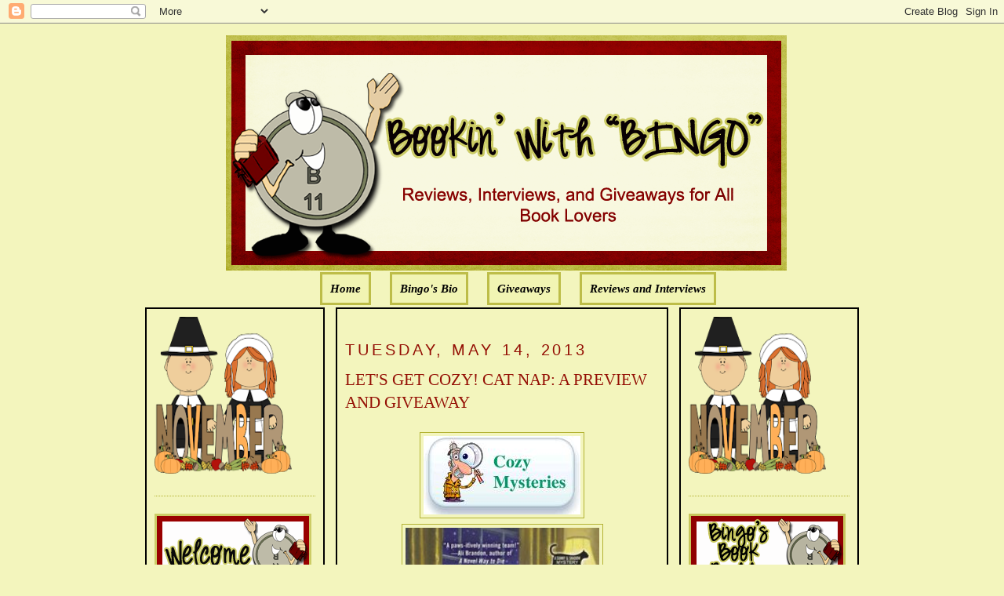

--- FILE ---
content_type: text/html; charset=UTF-8
request_url: https://bookinwithbingo.blogspot.com/2013/05/lets-get-cozy-cat-nap-preview-and.html?showComment=1369137009593
body_size: 29005
content:
<!DOCTYPE html>
<html dir='ltr' xmlns='http://www.w3.org/1999/xhtml' xmlns:b='http://www.google.com/2005/gml/b' xmlns:data='http://www.google.com/2005/gml/data' xmlns:expr='http://www.google.com/2005/gml/expr'>
<head>
<link href='https://www.blogger.com/static/v1/widgets/55013136-widget_css_bundle.css' rel='stylesheet' type='text/css'/>
<meta content='text/html; charset=UTF-8' http-equiv='Content-Type'/>
<meta content='blogger' name='generator'/>
<link href='https://bookinwithbingo.blogspot.com/favicon.ico' rel='icon' type='image/x-icon'/>
<link href='http://bookinwithbingo.blogspot.com/2013/05/lets-get-cozy-cat-nap-preview-and.html' rel='canonical'/>
<link rel="alternate" type="application/atom+xml" title="Bookin&#39; with Bingo - Atom" href="https://bookinwithbingo.blogspot.com/feeds/posts/default" />
<link rel="alternate" type="application/rss+xml" title="Bookin&#39; with Bingo - RSS" href="https://bookinwithbingo.blogspot.com/feeds/posts/default?alt=rss" />
<link rel="service.post" type="application/atom+xml" title="Bookin&#39; with Bingo - Atom" href="https://www.blogger.com/feeds/5391354894256865060/posts/default" />

<link rel="alternate" type="application/atom+xml" title="Bookin&#39; with Bingo - Atom" href="https://bookinwithbingo.blogspot.com/feeds/2900247948789297023/comments/default" />
<!--Can't find substitution for tag [blog.ieCssRetrofitLinks]-->
<link href='https://blogger.googleusercontent.com/img/b/R29vZ2xl/AVvXsEiB6_Aw1DAebZ50mudATLYcyj8ksW_GPiOjs6XAv8yl6jQgAioKNuLWIfk0CIaXzcDvqxVS4T2LcMHexsrUNVpLycnTmcIKG-5qgMEFfaKWVq4CAW6o3OiZxvSOLDgwc8aqyYGAr8tBcIs/s1600/cozies.jpg' rel='image_src'/>
<meta content='http://bookinwithbingo.blogspot.com/2013/05/lets-get-cozy-cat-nap-preview-and.html' property='og:url'/>
<meta content='LET&#39;S GET COZY! CAT NAP: A PREVIEW AND GIVEAWAY' property='og:title'/>
<meta content='                     GIVEAWAY ENDED   CAT NAP     A Sunny &amp; Shadow Mystery   BY CLAIRE DONALLY        ABOUT THE BOOK:     Let sleeping cats ...' property='og:description'/>
<meta content='https://blogger.googleusercontent.com/img/b/R29vZ2xl/AVvXsEiB6_Aw1DAebZ50mudATLYcyj8ksW_GPiOjs6XAv8yl6jQgAioKNuLWIfk0CIaXzcDvqxVS4T2LcMHexsrUNVpLycnTmcIKG-5qgMEFfaKWVq4CAW6o3OiZxvSOLDgwc8aqyYGAr8tBcIs/w1200-h630-p-k-no-nu/cozies.jpg' property='og:image'/>
<title>Bookin' with Bingo: LET'S GET COZY! CAT NAP: A PREVIEW AND GIVEAWAY</title>
<style id='page-skin-1' type='text/css'><!--
/*
-----------------------------------------------
Blogger Template Style
Name:     Minima
Designer: Douglas Bowman
URL:      www.stopdesign.com
Date:     26 Feb 2004
Updated by: Blogger Team
----------------------------------------------- */
/* Variable definitions
====================
<Variable name="bgcolor" description="Page Background Color"
type="color" default="#fff">
<Variable name="textcolor" description="Text Color"
type="color" default="#333">
<Variable name="linkcolor" description="Link Color"
type="color" default="#58a">
<Variable name="pagetitlecolor" description="Blog Title Color"
type="color" default="#666">
<Variable name="descriptioncolor" description="Blog Description Color"
type="color" default="#999">
<Variable name="titlecolor" description="Post Title Color"
type="color" default="#c60">
<Variable name="bordercolor" description="Border Color"
type="color" default="#ccc">
<Variable name="sidebarcolor" description="Sidebar Title Color"
type="color" default="#999">
<Variable name="sidebartextcolor" description="Sidebar Text Color"
type="color" default="#666">
<Variable name="visitedlinkcolor" description="Visited Link Color"
type="color" default="#999">
<Variable name="bodyfont" description="Text Font"
type="font" default="normal normal 100% Georgia, Serif">
<Variable name="headerfont" description="Sidebar Title Font"
type="font"
default="normal normal 78% 'Trebuchet MS',Trebuchet,Arial,Verdana,Sans-serif">
<Variable name="pagetitlefont" description="Blog Title Font"
type="font"
default="normal normal 200% Georgia, Serif">
<Variable name="descriptionfont" description="Blog Description Font"
type="font"
default="normal normal 78% 'Trebuchet MS', Trebuchet, Arial, Verdana, Sans-serif">
<Variable name="postfooterfont" description="Post Footer Font"
type="font"
default="normal normal 78% 'Trebuchet MS', Trebuchet, Arial, Verdana, Sans-serif">
<Variable name="startSide" description="Side where text starts in blog language"
type="automatic" default="left">
<Variable name="endSide" description="Side where text ends in blog language"
type="automatic" default="right">
*/
/* Use this with templates/template-twocol.html */
body {
background:#F3F5BD;
margin:0;
color:#000000;
font:x-small Georgia Serif;
font-size/* */:/**/small;
font-size: /**/small;
text-align: center;
}
a:link {
color:#000000;
text-decoration:none;
}
a:visited {
color:#000000;
text-decoration:none;
}
a:hover {
color:#940f04;
text-decoration:underline;
}
a img {
border-width:0;
}
/* Header
-----------------------------------------------
*/
#newnavbar ul li{
background: #F1F4B3;
}
#newnavbar ul li{
font-size:100%;
font-style:italic;
font-family:Times;
font-weight:bold;
list-style-type:none;
display:inline;
padding:10px;
margin:10px;
border:3px solid #BDBD48;
}
#newnavbar li a{
color:#000000;
}
#newnavbar li a:visited {
color: #000000;
}
#newnavbar li a:hover {
color: #000000;
background: #F1F4B3;
}
body#layout #main,
body#layout #sidebar {
padding: 0;
}
#header-wrapper {
width:715px;
margin:0 auto 10px;
border:0px solid #B3B233;
}
#header-inner {
background-position: center;
margin-left: auto;
margin-right: auto;
}
#header {
margin: 5px;
border: 0px solid #B3B233;
text-align: center;
color:#000000;
}
#header h1 {
margin:5px 5px 0;
padding:15px 20px .25em;
line-height:1.2em;
text-transform:uppercase;
letter-spacing:.2em;
font: normal normal 141% Georgia, Serif;
}
#header a {
color:#000000;
text-decoration:none;
}
#header a:hover {
color:#000000;
}
#header .description {
margin:0 5px 5px;
padding:0 20px 15px;
max-width:700px;
text-transform:uppercase;
letter-spacing:.2em;
line-height: 1.4em;
font: normal normal 104% 'Trebuchet MS', Trebuchet, Arial, Verdana, Sans-serif;
color: #940f04;
}
#header img {
margin-left: auto;
margin-right: auto;
}
/* Outer-Wrapper
----------------------------------------------- */
#outer-wrapper {
width: 910px;
margin:0 auto;
padding:10px;
text-align:left;
font: normal normal 114% Georgia, Serif;
}
#main-wrapper {
padding: 10px;
border:2px solid black;
background:#F3F5BD;
width: 400px;
float: left;
margin-left: 14px;
margin-right:20px
word-wrap: break-word; /* fix for long text breaking sidebar float in IE */
overflow: hidden;     /* fix for long non-text content breaking IE sidebar float */
}
#sidebar-wrapper {
padding:10px;
border:2px solid black;
background:#F3F5BD;
width: 205px;
float: right;
word-wrap: break-word; /* fix for long text breaking sidebar float in IE */
overflow: hidden;      /* fix for long non-text content breaking IE sidebar float */
}
#left-sidebar-wrapper {
padding:10px;
border:2px solid black;
background:#F3F5BD;
width: 205px;
float: left;
word-wrap: break-word; /* fix for long text breaking sidebar float in IE */
overflow:  hidden;     /* fix for long non-text content breaking IE sidebar float */
}
/* Headings
----------------------------------------------- */
h2 {
margin:1.5em 0 .75em;
font:normal normal 134% Trebuchet, Trebuchet MS, Arial, sans-serif;
line-height: 1.4em;
text-transform:uppercase;
letter-spacing:.2em;
color:#940f04;
}
/* Posts
-----------------------------------------------
*/
h2.date-header {
margin:1.5em 0 .5em;
}
.post {
margin:.5em 0 1.5em;
border-bottom:1px dotted #B3B233;
padding-bottom:1.5em;
}
.post h3 {
margin:.25em 0 0;
padding:0 0 4px;
font-size:140%;
font-weight:normal;
line-height:1.4em;
color:#940f04;
}
.post h3 a, .post h3 a:visited, .post h3 strong {
display:block;
text-decoration:none;
color:#940f04;
font-weight:normal;
}
.post h3 strong, .post h3 a:hover {
color:#000000;
}
.post-body {
margin:0 0 .75em;
line-height:1.6em;
}
.post-body blockquote {
line-height:1.3em;
}
.post-footer {
margin: .75em 0;
color:#940f04;
text-transform:uppercase;
letter-spacing:.1em;
font: normal normal 129% 'Trebuchet MS', Trebuchet, Arial, Verdana, Sans-serif;
line-height: 1.4em;
}
.comment-link {
margin-left:.6em;
}
.post img {
padding:4px;
border:1px solid #B3B233;
}
.post blockquote {
margin:1em 20px;
}
.post blockquote p {
margin:.75em 0;
}
/* Comments
----------------------------------------------- */
#comments h4 {
margin:1em 0;
font-weight: bold;
line-height: 1.4em;
text-transform:uppercase;
letter-spacing:.2em;
color: #940f04;
}
#comments-block {
margin:1em 0 1.5em;
line-height:1.6em;
}
#comments-block .comment-author {
margin:.5em 0;
}
#comments-block .comment-body {
margin:.25em 0 0;
}
#comments-block .comment-footer {
margin:-.25em 0 2em;
line-height: 1.4em;
text-transform:uppercase;
letter-spacing:.1em;
}
#comments-block .comment-body p {
margin:0 0 .75em;
}
.deleted-comment {
font-style:italic;
color:gray;
}
#blog-pager-newer-link {
float: left;
}
#blog-pager-older-link {
float: right;
}
#blog-pager {
text-align: center;
}
.feed-links {
clear: both;
line-height: 2.5em;
}
/* Sidebar Content
----------------------------------------------- */
.sidebar {
color: #4c4c4c;
line-height: 1.5em;
}
.sidebar ul {
list-style:none;
margin:0 0 0;
padding:0 0 0;
}
.sidebar li {
margin:0;
padding-top:0;
padding-right:0;
padding-bottom:.25em;
padding-left:15px;
text-indent:-15px;
line-height:1.5em;
}
.sidebar .widget, .main .widget {
border-bottom:1px dotted #B3B233;
margin:0 0 1.5em;
padding:0 0 1.5em;
}
.main .Blog {
border-bottom-width: 0;
}
/* Profile
----------------------------------------------- */
.profile-img {
float: left;
margin-top: 0;
margin-right: 5px;
margin-bottom: 5px;
margin-left: 0;
padding: 4px;
border: 1px solid #B3B233;
}
.profile-data {
margin:0;
text-transform:uppercase;
letter-spacing:.1em;
font: normal normal 129% 'Trebuchet MS', Trebuchet, Arial, Verdana, Sans-serif;
color: #940f04;
font-weight: bold;
line-height: 1.6em;
}
.profile-datablock {
margin:.5em 0 .5em;
}
.profile-textblock {
margin: 0.5em 0;
line-height: 1.6em;
}
.profile-link {
font: normal normal 129% 'Trebuchet MS', Trebuchet, Arial, Verdana, Sans-serif;
text-transform: uppercase;
letter-spacing: .1em;
}
/* Footer
----------------------------------------------- */
#footer {
width:660px;
clear:both;
margin:0 auto;
padding-top:15px;
line-height: 1.6em;
text-transform:uppercase;
letter-spacing:.1em;
text-align: center;
}

--></style>
<link href='https://www.blogger.com/dyn-css/authorization.css?targetBlogID=5391354894256865060&amp;zx=8217d009-9627-40b7-810d-6353935a8b10' media='none' onload='if(media!=&#39;all&#39;)media=&#39;all&#39;' rel='stylesheet'/><noscript><link href='https://www.blogger.com/dyn-css/authorization.css?targetBlogID=5391354894256865060&amp;zx=8217d009-9627-40b7-810d-6353935a8b10' rel='stylesheet'/></noscript>
<meta name='google-adsense-platform-account' content='ca-host-pub-1556223355139109'/>
<meta name='google-adsense-platform-domain' content='blogspot.com'/>

<!-- data-ad-client=ca-pub-0564391058850152 -->

</head>
<body>
<div class='navbar section' id='navbar'><div class='widget Navbar' data-version='1' id='Navbar1'><script type="text/javascript">
    function setAttributeOnload(object, attribute, val) {
      if(window.addEventListener) {
        window.addEventListener('load',
          function(){ object[attribute] = val; }, false);
      } else {
        window.attachEvent('onload', function(){ object[attribute] = val; });
      }
    }
  </script>
<div id="navbar-iframe-container"></div>
<script type="text/javascript" src="https://apis.google.com/js/platform.js"></script>
<script type="text/javascript">
      gapi.load("gapi.iframes:gapi.iframes.style.bubble", function() {
        if (gapi.iframes && gapi.iframes.getContext) {
          gapi.iframes.getContext().openChild({
              url: 'https://www.blogger.com/navbar/5391354894256865060?po\x3d2900247948789297023\x26origin\x3dhttps://bookinwithbingo.blogspot.com',
              where: document.getElementById("navbar-iframe-container"),
              id: "navbar-iframe"
          });
        }
      });
    </script><script type="text/javascript">
(function() {
var script = document.createElement('script');
script.type = 'text/javascript';
script.src = '//pagead2.googlesyndication.com/pagead/js/google_top_exp.js';
var head = document.getElementsByTagName('head')[0];
if (head) {
head.appendChild(script);
}})();
</script>
</div></div>
<div id='outer-wrapper'><div id='wrap2'>
<!-- skip links for text browsers -->
<span id='skiplinks' style='display:none;'>
<a href='#main'>skip to main </a> |
      <a href='#sidebar'>skip to sidebar</a>
</span>
<div id='header-wrapper'>
<div class='header section' id='header'><div class='widget Header' data-version='1' id='Header1'>
<div id='header-inner'>
<a href='https://bookinwithbingo.blogspot.com/' style='display: block'>
<img alt='Bookin&#39; with Bingo' height='300px; ' id='Header1_headerimg' src='https://blogger.googleusercontent.com/img/b/R29vZ2xl/AVvXsEi8kZsJljYHSBByTRpp3jBcxmvPH_lktRoGJJVcNlRj5MvlTzV2XrZiFm2WDq6f5XdfDpeG59HuflThujuqm_Kmi6qFQuOgQm7fIquiyhyT5eex-cmvcT_rnda_LvpI5HhNYCmYw5nbhC0/s1600/1.png' style='display: block' width='715px; '/>
</a>
</div>
</div><div class='widget HTML' data-version='1' id='HTML5'>
<div class='widget-content'>
<div id="newnavbar"> <ul> <li><a href="http://bookinwithbingo.blogspot.com/">Home</a></li> 
<li><a href="//www.blogger.com/profile/18183152217815178286">Bingo's Bio</a></li>
<li><a href=" http://bookinwithbingo.blogspot.com/2009/04/giveaways-update.html">Giveaways</a></li> 
<li><a href="http://bookinwithbingo.blogspot.com/2009/04/reviewing-my-reviews.html">Reviews and Interviews</a></li></ul></div>
</div>
<div class='clear'></div>
</div></div>
</div>
<div id='content-wrapper'>
<div id='crosscol-wrapper' style='text-align:center'>
<div class='crosscol no-items section' id='crosscol'></div>
</div>
<div id='left-sidebar-wrapper'>
<div class='sidebar section' id='left-sidebar'><div class='widget HTML' data-version='1' id='HTML13'>
<div class='widget-content'>
<a href="https://blogger.googleusercontent.com/img/b/R29vZ2xl/AVvXsEhmnTc3zgp425C_PP0x1d5HMa7dHnyVhBfe7yzBfbIIn0FGlonqSha3z1O_06ic7uR2vlKoJ5QbEEKhU-sIUL-T9lPFRBpdTyo1DJyOXMeiOriB2yuMe6VquDIlTLhhJRoq-GmOIvx0qnJf/s1600/BBB36001-6AE2-4D53-BBF5-859ADE31B76E.png" imageanchor="1" style="clear: left; float: left; margin-bottom: 0em; margin-right: 0em; text-align: left;"><img border="0" data-original-height="200" data-original-width="175" height="200" src="https://blogger.googleusercontent.com/img/b/R29vZ2xl/AVvXsEhmnTc3zgp425C_PP0x1d5HMa7dHnyVhBfe7yzBfbIIn0FGlonqSha3z1O_06ic7uR2vlKoJ5QbEEKhU-sIUL-T9lPFRBpdTyo1DJyOXMeiOriB2yuMe6VquDIlTLhhJRoq-GmOIvx0qnJf/s200/BBB36001-6AE2-4D53-BBF5-859ADE31B76E.png" width="175" /></a>
</div>
<div class='clear'></div>
</div>
<div class='widget Image' data-version='1' id='Image4'>
<div class='widget-content'>
<img alt='' height='100' id='Image4_img' src='https://blogger.googleusercontent.com/img/b/R29vZ2xl/AVvXsEgPfKPAvz1rT5hBn2OUAISjCo7ipq9eDJgJPbteEmNZy7mkS6MQW6UR5LXLPk5WGvKRK-8mgz3HkuYvxe99qFPaG92PoVsxtukTXVPfOEDMlirHpnz5sZzkkli2UUNm5NSc8SDxGxhG55A/s1600/WELCOME-BLINKEE.gif' width='200'/>
<br/>
</div>
<div class='clear'></div>
</div>
<div class='widget Followers' data-version='1' id='Followers1'>
<div class='widget-content'>
<div id='Followers1-wrapper'>
<div style='margin-right:2px;'>
<div><script type="text/javascript" src="https://apis.google.com/js/platform.js"></script>
<div id="followers-iframe-container"></div>
<script type="text/javascript">
    window.followersIframe = null;
    function followersIframeOpen(url) {
      gapi.load("gapi.iframes", function() {
        if (gapi.iframes && gapi.iframes.getContext) {
          window.followersIframe = gapi.iframes.getContext().openChild({
            url: url,
            where: document.getElementById("followers-iframe-container"),
            messageHandlersFilter: gapi.iframes.CROSS_ORIGIN_IFRAMES_FILTER,
            messageHandlers: {
              '_ready': function(obj) {
                window.followersIframe.getIframeEl().height = obj.height;
              },
              'reset': function() {
                window.followersIframe.close();
                followersIframeOpen("https://www.blogger.com/followers/frame/5391354894256865060?colors\x3dCgt0cmFuc3BhcmVudBILdHJhbnNwYXJlbnQaByM0YzRjNGMiByMwMDAwMDAqByNGM0Y1QkQyByM5NDBmMDQ6ByM0YzRjNGNCByMwMDAwMDBKByM5NDBmMDRSByMwMDAwMDBaC3RyYW5zcGFyZW50\x26pageSize\x3d21\x26hl\x3den\x26origin\x3dhttps://bookinwithbingo.blogspot.com");
              },
              'open': function(url) {
                window.followersIframe.close();
                followersIframeOpen(url);
              }
            }
          });
        }
      });
    }
    followersIframeOpen("https://www.blogger.com/followers/frame/5391354894256865060?colors\x3dCgt0cmFuc3BhcmVudBILdHJhbnNwYXJlbnQaByM0YzRjNGMiByMwMDAwMDAqByNGM0Y1QkQyByM5NDBmMDQ6ByM0YzRjNGNCByMwMDAwMDBKByM5NDBmMDRSByMwMDAwMDBaC3RyYW5zcGFyZW50\x26pageSize\x3d21\x26hl\x3den\x26origin\x3dhttps://bookinwithbingo.blogspot.com");
  </script></div>
</div>
</div>
<div class='clear'></div>
</div>
</div><div class='widget HTML' data-version='1' id='HTML8'>
<h2 class='title'>Subscribe Now</h2>
<div class='widget-content'>
<center><a href="http://feeds.feedburner.com/BookinWithBingo" title="Subscribe to my feed" rel="alternate" type="application/rss+xml"><img src="https://lh3.googleusercontent.com/blogger_img_proxy/AEn0k_vD5AtTBPftEsujosqoH3-gJ3SCx6VxaY9_hqks6FjqZCJhLPlQbaovsUxjCJM45Cd8hyGtswmXrRK0Zj7o_EFMF-qczwaU0NN-bI7x9a3jKCkyYcs8RyPDDBWyvA=s0-d" alt="" style="border:0"></a><a href="http://feeds.feedburner.com/BookinWithBingo" title="Subscribe to my feed" rel="alternate" type="application/rss+xml"></a></center>
</div>
<div class='clear'></div>
</div><div class='widget HTML' data-version='1' id='HTML7'>
<h2 class='title'>SUBSCRIBE VIA EMAIL (HAVING PROBLEM? TRY THIS)</h2>
<div class='widget-content'>
<form style="border:1px solid #ccc;padding:3px;text-align:center;" action="http://feedburner.google.com/fb/a/mailverify" method="post" target="popupwindow" onsubmit="window.open('http://feedburner.google.com/fb/a/mailverify?uri=BookinWithBingo', 'popupwindow', 'scrollbars=yes,width=550,height=520');return true"><p>Enter your email address:</p><p><input type="text" style="width:140px" name="email"/></p><input type="hidden" value="BookinWithBingo" name="uri"/><input type="hidden" name="loc" value="en_US"/><input type="submit" value="Subscribe" /><p>Delivered by <a href="http://feedburner.google.com" target="_blank">FeedBurner</a></p></form>
</div>
<div class='clear'></div>
</div><div class='widget BlogArchive' data-version='1' id='BlogArchive2'>
<h2>Blog Archive</h2>
<div class='widget-content'>
<div id='ArchiveList'>
<div id='BlogArchive2_ArchiveList'>
<select id='BlogArchive2_ArchiveMenu'>
<option value=''>Blog Archive</option>
<option value='https://bookinwithbingo.blogspot.com/2019/11/'>November (1)</option>
<option value='https://bookinwithbingo.blogspot.com/2019/10/'>October (1)</option>
<option value='https://bookinwithbingo.blogspot.com/2019/07/'>July (1)</option>
<option value='https://bookinwithbingo.blogspot.com/2019/06/'>June (1)</option>
<option value='https://bookinwithbingo.blogspot.com/2019/04/'>April (1)</option>
<option value='https://bookinwithbingo.blogspot.com/2019/03/'>March (1)</option>
<option value='https://bookinwithbingo.blogspot.com/2019/02/'>February (1)</option>
<option value='https://bookinwithbingo.blogspot.com/2018/12/'>December (1)</option>
<option value='https://bookinwithbingo.blogspot.com/2018/11/'>November (2)</option>
<option value='https://bookinwithbingo.blogspot.com/2018/10/'>October (1)</option>
<option value='https://bookinwithbingo.blogspot.com/2018/09/'>September (1)</option>
<option value='https://bookinwithbingo.blogspot.com/2018/08/'>August (5)</option>
<option value='https://bookinwithbingo.blogspot.com/2018/07/'>July (5)</option>
<option value='https://bookinwithbingo.blogspot.com/2018/06/'>June (9)</option>
<option value='https://bookinwithbingo.blogspot.com/2018/05/'>May (8)</option>
<option value='https://bookinwithbingo.blogspot.com/2018/04/'>April (6)</option>
<option value='https://bookinwithbingo.blogspot.com/2018/03/'>March (4)</option>
<option value='https://bookinwithbingo.blogspot.com/2018/02/'>February (1)</option>
<option value='https://bookinwithbingo.blogspot.com/2018/01/'>January (15)</option>
<option value='https://bookinwithbingo.blogspot.com/2017/12/'>December (15)</option>
<option value='https://bookinwithbingo.blogspot.com/2017/11/'>November (28)</option>
<option value='https://bookinwithbingo.blogspot.com/2017/10/'>October (20)</option>
<option value='https://bookinwithbingo.blogspot.com/2017/09/'>September (16)</option>
<option value='https://bookinwithbingo.blogspot.com/2017/08/'>August (15)</option>
<option value='https://bookinwithbingo.blogspot.com/2017/07/'>July (16)</option>
<option value='https://bookinwithbingo.blogspot.com/2017/06/'>June (20)</option>
<option value='https://bookinwithbingo.blogspot.com/2017/05/'>May (20)</option>
<option value='https://bookinwithbingo.blogspot.com/2017/04/'>April (12)</option>
<option value='https://bookinwithbingo.blogspot.com/2017/03/'>March (17)</option>
<option value='https://bookinwithbingo.blogspot.com/2017/02/'>February (10)</option>
<option value='https://bookinwithbingo.blogspot.com/2017/01/'>January (18)</option>
<option value='https://bookinwithbingo.blogspot.com/2016/12/'>December (6)</option>
<option value='https://bookinwithbingo.blogspot.com/2016/11/'>November (11)</option>
<option value='https://bookinwithbingo.blogspot.com/2016/10/'>October (15)</option>
<option value='https://bookinwithbingo.blogspot.com/2016/09/'>September (15)</option>
<option value='https://bookinwithbingo.blogspot.com/2016/08/'>August (16)</option>
<option value='https://bookinwithbingo.blogspot.com/2016/07/'>July (13)</option>
<option value='https://bookinwithbingo.blogspot.com/2016/06/'>June (17)</option>
<option value='https://bookinwithbingo.blogspot.com/2016/05/'>May (19)</option>
<option value='https://bookinwithbingo.blogspot.com/2016/04/'>April (12)</option>
<option value='https://bookinwithbingo.blogspot.com/2016/03/'>March (14)</option>
<option value='https://bookinwithbingo.blogspot.com/2016/02/'>February (11)</option>
<option value='https://bookinwithbingo.blogspot.com/2016/01/'>January (22)</option>
<option value='https://bookinwithbingo.blogspot.com/2015/12/'>December (17)</option>
<option value='https://bookinwithbingo.blogspot.com/2015/11/'>November (22)</option>
<option value='https://bookinwithbingo.blogspot.com/2015/10/'>October (31)</option>
<option value='https://bookinwithbingo.blogspot.com/2015/09/'>September (29)</option>
<option value='https://bookinwithbingo.blogspot.com/2015/08/'>August (30)</option>
<option value='https://bookinwithbingo.blogspot.com/2015/07/'>July (21)</option>
<option value='https://bookinwithbingo.blogspot.com/2015/06/'>June (26)</option>
<option value='https://bookinwithbingo.blogspot.com/2015/05/'>May (25)</option>
<option value='https://bookinwithbingo.blogspot.com/2015/04/'>April (24)</option>
<option value='https://bookinwithbingo.blogspot.com/2015/03/'>March (26)</option>
<option value='https://bookinwithbingo.blogspot.com/2015/02/'>February (5)</option>
<option value='https://bookinwithbingo.blogspot.com/2015/01/'>January (10)</option>
<option value='https://bookinwithbingo.blogspot.com/2014/12/'>December (19)</option>
<option value='https://bookinwithbingo.blogspot.com/2014/11/'>November (21)</option>
<option value='https://bookinwithbingo.blogspot.com/2014/10/'>October (24)</option>
<option value='https://bookinwithbingo.blogspot.com/2014/09/'>September (27)</option>
<option value='https://bookinwithbingo.blogspot.com/2014/08/'>August (23)</option>
<option value='https://bookinwithbingo.blogspot.com/2014/07/'>July (16)</option>
<option value='https://bookinwithbingo.blogspot.com/2014/06/'>June (18)</option>
<option value='https://bookinwithbingo.blogspot.com/2014/05/'>May (18)</option>
<option value='https://bookinwithbingo.blogspot.com/2014/04/'>April (15)</option>
<option value='https://bookinwithbingo.blogspot.com/2014/03/'>March (15)</option>
<option value='https://bookinwithbingo.blogspot.com/2014/02/'>February (12)</option>
<option value='https://bookinwithbingo.blogspot.com/2014/01/'>January (6)</option>
<option value='https://bookinwithbingo.blogspot.com/2013/12/'>December (13)</option>
<option value='https://bookinwithbingo.blogspot.com/2013/11/'>November (15)</option>
<option value='https://bookinwithbingo.blogspot.com/2013/10/'>October (21)</option>
<option value='https://bookinwithbingo.blogspot.com/2013/09/'>September (27)</option>
<option value='https://bookinwithbingo.blogspot.com/2013/08/'>August (35)</option>
<option value='https://bookinwithbingo.blogspot.com/2013/07/'>July (39)</option>
<option value='https://bookinwithbingo.blogspot.com/2013/06/'>June (36)</option>
<option value='https://bookinwithbingo.blogspot.com/2013/05/'>May (36)</option>
<option value='https://bookinwithbingo.blogspot.com/2013/04/'>April (33)</option>
<option value='https://bookinwithbingo.blogspot.com/2013/03/'>March (33)</option>
<option value='https://bookinwithbingo.blogspot.com/2013/02/'>February (24)</option>
<option value='https://bookinwithbingo.blogspot.com/2013/01/'>January (27)</option>
<option value='https://bookinwithbingo.blogspot.com/2012/12/'>December (23)</option>
<option value='https://bookinwithbingo.blogspot.com/2012/11/'>November (14)</option>
<option value='https://bookinwithbingo.blogspot.com/2012/10/'>October (6)</option>
<option value='https://bookinwithbingo.blogspot.com/2012/09/'>September (6)</option>
<option value='https://bookinwithbingo.blogspot.com/2012/08/'>August (33)</option>
<option value='https://bookinwithbingo.blogspot.com/2012/07/'>July (37)</option>
<option value='https://bookinwithbingo.blogspot.com/2012/06/'>June (33)</option>
<option value='https://bookinwithbingo.blogspot.com/2012/05/'>May (33)</option>
<option value='https://bookinwithbingo.blogspot.com/2012/04/'>April (34)</option>
<option value='https://bookinwithbingo.blogspot.com/2012/03/'>March (35)</option>
<option value='https://bookinwithbingo.blogspot.com/2012/02/'>February (34)</option>
<option value='https://bookinwithbingo.blogspot.com/2012/01/'>January (39)</option>
<option value='https://bookinwithbingo.blogspot.com/2011/12/'>December (34)</option>
<option value='https://bookinwithbingo.blogspot.com/2011/11/'>November (34)</option>
<option value='https://bookinwithbingo.blogspot.com/2011/10/'>October (35)</option>
<option value='https://bookinwithbingo.blogspot.com/2011/09/'>September (32)</option>
<option value='https://bookinwithbingo.blogspot.com/2011/08/'>August (39)</option>
<option value='https://bookinwithbingo.blogspot.com/2011/07/'>July (35)</option>
<option value='https://bookinwithbingo.blogspot.com/2011/06/'>June (37)</option>
<option value='https://bookinwithbingo.blogspot.com/2011/05/'>May (38)</option>
<option value='https://bookinwithbingo.blogspot.com/2011/04/'>April (33)</option>
<option value='https://bookinwithbingo.blogspot.com/2011/03/'>March (37)</option>
<option value='https://bookinwithbingo.blogspot.com/2011/02/'>February (34)</option>
<option value='https://bookinwithbingo.blogspot.com/2011/01/'>January (39)</option>
<option value='https://bookinwithbingo.blogspot.com/2010/12/'>December (49)</option>
<option value='https://bookinwithbingo.blogspot.com/2010/11/'>November (58)</option>
<option value='https://bookinwithbingo.blogspot.com/2010/10/'>October (51)</option>
<option value='https://bookinwithbingo.blogspot.com/2010/09/'>September (50)</option>
<option value='https://bookinwithbingo.blogspot.com/2010/08/'>August (49)</option>
<option value='https://bookinwithbingo.blogspot.com/2010/07/'>July (49)</option>
<option value='https://bookinwithbingo.blogspot.com/2010/06/'>June (57)</option>
<option value='https://bookinwithbingo.blogspot.com/2010/05/'>May (60)</option>
<option value='https://bookinwithbingo.blogspot.com/2010/04/'>April (43)</option>
<option value='https://bookinwithbingo.blogspot.com/2010/03/'>March (62)</option>
<option value='https://bookinwithbingo.blogspot.com/2010/02/'>February (58)</option>
<option value='https://bookinwithbingo.blogspot.com/2010/01/'>January (66)</option>
<option value='https://bookinwithbingo.blogspot.com/2009/12/'>December (59)</option>
<option value='https://bookinwithbingo.blogspot.com/2009/11/'>November (98)</option>
<option value='https://bookinwithbingo.blogspot.com/2009/10/'>October (72)</option>
<option value='https://bookinwithbingo.blogspot.com/2009/09/'>September (64)</option>
<option value='https://bookinwithbingo.blogspot.com/2009/08/'>August (62)</option>
<option value='https://bookinwithbingo.blogspot.com/2009/07/'>July (67)</option>
<option value='https://bookinwithbingo.blogspot.com/2009/06/'>June (47)</option>
<option value='https://bookinwithbingo.blogspot.com/2009/05/'>May (53)</option>
<option value='https://bookinwithbingo.blogspot.com/2009/04/'>April (40)</option>
<option value='https://bookinwithbingo.blogspot.com/2009/03/'>March (40)</option>
<option value='https://bookinwithbingo.blogspot.com/2009/02/'>February (36)</option>
<option value='https://bookinwithbingo.blogspot.com/2009/01/'>January (18)</option>
</select>
</div>
</div>
<div class='clear'></div>
</div>
</div><div class='widget Subscribe' data-version='1' id='Subscribe1'>
<div style='white-space:nowrap'>
<h2 class='title'>RSS FEED</h2>
<div class='widget-content'>
<div class='subscribe-wrapper subscribe-type-POST'>
<div class='subscribe expanded subscribe-type-POST' id='SW_READER_LIST_Subscribe1POST' style='display:none;'>
<div class='top'>
<span class='inner' onclick='return(_SW_toggleReaderList(event, "Subscribe1POST"));'>
<img class='subscribe-dropdown-arrow' src='https://resources.blogblog.com/img/widgets/arrow_dropdown.gif'/>
<img align='absmiddle' alt='' border='0' class='feed-icon' src='https://resources.blogblog.com/img/icon_feed12.png'/>
Posts
</span>
<div class='feed-reader-links'>
<a class='feed-reader-link' href='https://www.netvibes.com/subscribe.php?url=https%3A%2F%2Fbookinwithbingo.blogspot.com%2Ffeeds%2Fposts%2Fdefault' target='_blank'>
<img src='https://resources.blogblog.com/img/widgets/subscribe-netvibes.png'/>
</a>
<a class='feed-reader-link' href='https://add.my.yahoo.com/content?url=https%3A%2F%2Fbookinwithbingo.blogspot.com%2Ffeeds%2Fposts%2Fdefault' target='_blank'>
<img src='https://resources.blogblog.com/img/widgets/subscribe-yahoo.png'/>
</a>
<a class='feed-reader-link' href='https://bookinwithbingo.blogspot.com/feeds/posts/default' target='_blank'>
<img align='absmiddle' class='feed-icon' src='https://resources.blogblog.com/img/icon_feed12.png'/>
                  Atom
                </a>
</div>
</div>
<div class='bottom'></div>
</div>
<div class='subscribe' id='SW_READER_LIST_CLOSED_Subscribe1POST' onclick='return(_SW_toggleReaderList(event, "Subscribe1POST"));'>
<div class='top'>
<span class='inner'>
<img class='subscribe-dropdown-arrow' src='https://resources.blogblog.com/img/widgets/arrow_dropdown.gif'/>
<span onclick='return(_SW_toggleReaderList(event, "Subscribe1POST"));'>
<img align='absmiddle' alt='' border='0' class='feed-icon' src='https://resources.blogblog.com/img/icon_feed12.png'/>
Posts
</span>
</span>
</div>
<div class='bottom'></div>
</div>
</div>
<div class='subscribe-wrapper subscribe-type-PER_POST'>
<div class='subscribe expanded subscribe-type-PER_POST' id='SW_READER_LIST_Subscribe1PER_POST' style='display:none;'>
<div class='top'>
<span class='inner' onclick='return(_SW_toggleReaderList(event, "Subscribe1PER_POST"));'>
<img class='subscribe-dropdown-arrow' src='https://resources.blogblog.com/img/widgets/arrow_dropdown.gif'/>
<img align='absmiddle' alt='' border='0' class='feed-icon' src='https://resources.blogblog.com/img/icon_feed12.png'/>
Comments
</span>
<div class='feed-reader-links'>
<a class='feed-reader-link' href='https://www.netvibes.com/subscribe.php?url=https%3A%2F%2Fbookinwithbingo.blogspot.com%2Ffeeds%2F2900247948789297023%2Fcomments%2Fdefault' target='_blank'>
<img src='https://resources.blogblog.com/img/widgets/subscribe-netvibes.png'/>
</a>
<a class='feed-reader-link' href='https://add.my.yahoo.com/content?url=https%3A%2F%2Fbookinwithbingo.blogspot.com%2Ffeeds%2F2900247948789297023%2Fcomments%2Fdefault' target='_blank'>
<img src='https://resources.blogblog.com/img/widgets/subscribe-yahoo.png'/>
</a>
<a class='feed-reader-link' href='https://bookinwithbingo.blogspot.com/feeds/2900247948789297023/comments/default' target='_blank'>
<img align='absmiddle' class='feed-icon' src='https://resources.blogblog.com/img/icon_feed12.png'/>
                  Atom
                </a>
</div>
</div>
<div class='bottom'></div>
</div>
<div class='subscribe' id='SW_READER_LIST_CLOSED_Subscribe1PER_POST' onclick='return(_SW_toggleReaderList(event, "Subscribe1PER_POST"));'>
<div class='top'>
<span class='inner'>
<img class='subscribe-dropdown-arrow' src='https://resources.blogblog.com/img/widgets/arrow_dropdown.gif'/>
<span onclick='return(_SW_toggleReaderList(event, "Subscribe1PER_POST"));'>
<img align='absmiddle' alt='' border='0' class='feed-icon' src='https://resources.blogblog.com/img/icon_feed12.png'/>
Comments
</span>
</span>
</div>
<div class='bottom'></div>
</div>
</div>
<div style='clear:both'></div>
</div>
</div>
<div class='clear'></div>
</div></div>
</div>
<div id='main-wrapper'>
<div class='main section' id='main'><div class='widget Blog' data-version='1' id='Blog1'>
<div class='blog-posts hfeed'>

          <div class="date-outer">
        
<h2 class='date-header'><span>Tuesday, May 14, 2013</span></h2>

          <div class="date-posts">
        
<div class='post-outer'>
<div class='post hentry'>
<a name='2900247948789297023'></a>
<h3 class='post-title entry-title'>
<a href='https://bookinwithbingo.blogspot.com/2013/05/lets-get-cozy-cat-nap-preview-and.html'>LET'S GET COZY! CAT NAP: A PREVIEW AND GIVEAWAY</a>
</h3>
<div class='post-header-line-1'></div>
<div class='post-body entry-content'>
<h3 class="post-title entry-title">
</h3>
<div class="post-body entry-content">
<h3 class="post-title entry-title">
</h3>
<div style="text-align: center;">
<img border="0" src="https://blogger.googleusercontent.com/img/b/R29vZ2xl/AVvXsEiB6_Aw1DAebZ50mudATLYcyj8ksW_GPiOjs6XAv8yl6jQgAioKNuLWIfk0CIaXzcDvqxVS4T2LcMHexsrUNVpLycnTmcIKG-5qgMEFfaKWVq4CAW6o3OiZxvSOLDgwc8aqyYGAr8tBcIs/s1600/cozies.jpg" /></div>
<div style="text-align: center;">
<div class="separator" style="clear: both; text-align: center;">
</div>
<div class="separator" style="clear: both; text-align: center;">
</div>
<div class="separator" style="clear: both; text-align: center;">
</div>
<div class="separator" style="clear: both; text-align: center;">
<a href="https://blogger.googleusercontent.com/img/b/R29vZ2xl/AVvXsEiL2rJN36pirCoWvgB62d9N_KcTwfuLI4zWdZuwZi0AKR2RO7sbzwF8SHqH-W5IVMF9YuCt8mOfhZ9SA0P0GsRv5A4beMYUD8COru4JuTUaQFrI1NUMMDlaJnC7EGI36EFe-uBd0EzpDT4/s1600/9780425252130.jpeg" imageanchor="1" style="margin-left: 1em; margin-right: 1em;"><img border="0" height="400" src="https://blogger.googleusercontent.com/img/b/R29vZ2xl/AVvXsEiL2rJN36pirCoWvgB62d9N_KcTwfuLI4zWdZuwZi0AKR2RO7sbzwF8SHqH-W5IVMF9YuCt8mOfhZ9SA0P0GsRv5A4beMYUD8COru4JuTUaQFrI1NUMMDlaJnC7EGI36EFe-uBd0EzpDT4/s400/9780425252130.jpeg" width="247" /></a></div>
<span style="color: #6aa84f; font-size: xx-small;"><span style="font-family: Verdana,sans-serif;"><b><span style="font-size: x-small;"> <span style="font-size: medium;"></span></span></b></span></span><span style="font-size: medium;"><b><span style="font-family: Verdana,sans-serif;"><span style="color: #e06666;"><span style="background-color: transparent; font-style: normal; font-variant: normal; font-weight: normal; text-decoration: none; vertical-align: baseline;"><b></b></span></span></span></b></span><span style="background-color: transparent; color: black; font-family: 'Times New Roman'; font-size: 15px; font-style: normal; font-variant: normal; font-weight: bold; text-decoration: none; vertical-align: baseline;"></span></div>
<div style="color: #cc0000; font-family: Verdana,sans-serif; text-align: center;">
<span style="font-size: x-small;"><b><span style="color: #e06666;"></span></b></span><br />
<div style="text-align: center;">
<span style="font-size: x-large;"><span style="color: #351c75;"><span style="background-color: transparent; font-style: normal; font-variant: normal; font-weight: bold; text-decoration: none; vertical-align: baseline;"><span style="color: black;">GIVEAWAY ENDED</span> </span></span></span><br />
<span style="font-size: x-large;"><span style="color: #351c75;"><span style="background-color: transparent; font-style: normal; font-variant: normal; font-weight: bold; text-decoration: none; vertical-align: baseline;">CAT NAP</span></span></span></div>
<div style="text-align: center;">
<span style="font-size: small;"><span style="color: #351c75;"><span style="background-color: transparent; font-style: normal; font-variant: normal; font-weight: bold; text-decoration: none; vertical-align: baseline;">&nbsp;</span><span style="background-color: transparent; font-style: italic; font-variant: normal; font-weight: bold; text-decoration: none; vertical-align: baseline;">A Sunny &amp; Shadow Mystery</span></span></span></div>
<div style="text-align: center;">
<span style="font-size: large;"><span style="color: #c27ba0;"><span style="background-color: transparent; font-variant: normal; font-weight: bold; text-decoration: none; vertical-align: baseline;">BY CLAIRE DONALLY</span></span></span><span style="background-color: transparent; color: black; font-family: 'Times New Roman'; font-size: 15px; font-style: italic; font-variant: normal; font-weight: bold; text-decoration: none; vertical-align: baseline;">&nbsp;</span>

</div>
</div>
<div style="font-family: Verdana,sans-serif; text-align: left;">
<span style="font-size: small;"><span style="color: #c27ba0;"><b>ABOUT THE BOOK:</b></span></span></div>
<span style="font-size: x-small;"><b><span style="color: #e06666;">
</span></b></span>
<div style="font-family: Verdana,sans-serif; text-align: left;">
<span style="font-size: small;"><b><span style="color: #351c75;">Let sleeping cats lie...</span></b></span>
<br />
<br />
<span style="font-size: small;"><b><span style="color: #351c75;">Kittery Harbor, Maine, may not be a hotbed of criminal
activity, but Sunny Coolidge and her feline companion,
Shadow, have a knack for nosing out trouble. While Shadow
copes with a sore paw and an irritating puppy invading his
turf, Sunny gets mixed up in a financial dispute between
rival vets and ex-spouses Jane and Martin Rigsdale. Sunny
agrees to help Jane confront Martin about his moneygrubbing
ways, only to find herself caught at the scene of a crime:
Martin has been murdered.
</span></b></span><br />
<br />
<span style="font-size: small;"><b><span style="color: #351c75;">Though Jane is pegged as the lead suspect in the
investigation, Martin, with his greedy ways and his catting
around, did not have a shortage of enemies. Did a scorned
lover or cheated creditor put Martin down for good?
It&#8217;s time for Sunny and Shadow to team up again, sniff
out a killer, and clear Jane&#8217;s name before someone
decides to put them to sleep, too.</span></b></span><br />
<span style="font-size: x-small;"><b><span style="color: #38761d;"></span></b></span></div>
<span style="font-size: x-small;"><span style="font-family: Verdana,sans-serif;"><b><span style="color: #38761d;">
</span></b></span></span>
<div style="text-align: left;">
<span style="font-size: x-small;"><span style="font-family: Verdana,sans-serif;"><b><span style="color: #38761d;"> </span></b></span></span></div>
<span style="font-size: x-small;"><span style="font-family: Verdana,sans-serif;"><b><span style="color: #38761d;">
</span></b></span></span>
<div style="text-align: left;">
<span style="font-size: x-small;"><span style="font-family: Verdana,sans-serif;"><b><span style="color: #38761d;">
</span></b></span><b><span style="color: #e06666;"><br />
</span></b></span> </div>
<span style="font-size: x-small;"><b><span style="color: #e06666;">
</span></b></span>
<div style="font-family: Verdana,sans-serif; text-align: left;">
<span style="font-size: small;"><span style="color: #c27ba0;"><b>ABOUT THE AUTHOR:</b></span></span></div>
<div style="font-family: Verdana,sans-serif; text-align: left;">
<span style="font-size: small;"><span style="color: #c27ba0;"><b><span style="color: #351c75;">Claire Donally is a pseudonym for the author of many other
critically acclaimed cozy mysteries. <span style="font-size: small;">I found it <span style="font-size: small;">impossible to find C<span style="font-size: small;">laire Donally's other names anywhere. If you know <span style="font-size: small;">information about her, I'd love to h<span style="font-size: small;">ear about it.<span style="font-size: small;"> She indeed is a<span style="font-size: small;">n author of mystery in more ways than one<span style="font-size: small;">!</span></span></span></span></span></span></span></span></span></b></span></span></div>
<span style="font-size: x-small;"><b><span style="color: #e06666;">
</span></b></span>
<div class="separator" style="clear: both; text-align: left;">
<br /></div>
<div class="separator" style="clear: both; text-align: left;">
<span style="font-size: x-small;"><b><span style="color: #e06666;"><span style="font-size: small;"><span style="color: #c27ba0;"><span style="font-family: Verdana,sans-serif;"><span style="font-size: small;">HAVE YOU READ THIS OTHER BOOK BY </span>CLAIRE DONALLY?</span></span></span></span></b></span></div>
<div class="separator" style="clear: both; text-align: center;">
<span style="font-size: x-small;"><b><span style="color: #e06666;"><span style="font-size: small;"><span style="color: #c27ba0;"><span style="font-family: Verdana,sans-serif;">&nbsp;</span></span></span></span></b></span><a href="https://blogger.googleusercontent.com/img/b/R29vZ2xl/AVvXsEjuFJHZ83MiFe2_PMvtmlFife89ZJd71gFia8yz7gwsBXuoV7ob9ChFdKANoqWDuwEVDrQdphDUcaYbhIeiaq9Iuc6aC9aE5KVK-b8vrLlrxPKpParFDFUkflw0ZePxI06LMk-ZDrVFbI8/s1600/donally,claireoct12091.jpg" imageanchor="1" style="margin-left: 1em; margin-right: 1em;"><img border="0" height="320" src="https://blogger.googleusercontent.com/img/b/R29vZ2xl/AVvXsEjuFJHZ83MiFe2_PMvtmlFife89ZJd71gFia8yz7gwsBXuoV7ob9ChFdKANoqWDuwEVDrQdphDUcaYbhIeiaq9Iuc6aC9aE5KVK-b8vrLlrxPKpParFDFUkflw0ZePxI06LMk-ZDrVFbI8/s320/donally,claireoct12091.jpg" width="196" /></a></div>
</div>
<div class="post-body entry-content">
<div style="text-align: center;">
<span style="font-size: x-small;"><b><span style="color: #e06666;"><span style="font-size: small;"><span style="color: #c27ba0;"><span style="font-family: Verdana,sans-serif;"></span></span></span></span></b></span></div>
<div style="text-align: center;">
&nbsp;
<span style="font-size: x-small;"><b><span style="color: #e06666;"><span style="font-family: Verdana,sans-serif;"></span></span></b></span><span style="font-size: large;"><span style="color: #c27ba0;"><b><span style="font-family: Verdana,sans-serif;">GIVEAWAY</span></b></span></span></div>
<span style="font-size: small;"><span style="color: #c27ba0;">
<b>
</b></span></span><br />
<div style="font-family: Verdana,sans-serif; text-align: center;">
<span style="font-size: small;"><span style="color: #c27ba0;"><b>THANKS TO KAYLEIGH AND THE GOOD FOLKS<br />
</b></span></span></div>
<span style="font-size: small;"><span style="color: #c27ba0;">
<b>
</b></span></span><br />
<div style="font-family: Verdana,sans-serif; text-align: center;">
<span style="font-size: small;"><span style="color: #c27ba0;"><b>AT BERKLEY PRIME CRIME AND PENGUIN BOOKS,</b></span></span></div>
<span style="font-size: small;"><span style="color: #c27ba0;">
<b>
</b></span></span><br />
<div style="font-family: Verdana,sans-serif; text-align: center;">
<span style="font-size: small;"><span style="color: #c27ba0;"><b>I HAVE ONE COPY OF<i> CAT NAP,</i></b></span></span></div>
<span style="font-size: small;"><span style="color: #c27ba0;">
<b>
</b></span></span><br />
<div style="font-family: Verdana,sans-serif; text-align: center;">
<span style="font-size: small;"><span style="color: #c27ba0;"><b>TO GIVE AWAY TO A LUCKY READER</b></span></span></div>
<div style="color: #3d85c6; text-align: center;">
<span style="font-size: xx-small;"><span style="font-family: Garamond;"><span style="font-family: Garamond;"><span style="font-family: Verdana,sans-serif;"><b><i> </i></b></span></span></span></span></div>
<div style="text-align: center;">
<b style="color: #3d85c6;"><span style="font-family: Verdana;"><b><a href="http://www.glitter-graphics.com/"><img border="0" height="42" src="https://lh3.googleusercontent.com/blogger_img_proxy/AEn0k_uoBEUn0l_Pq1Tw1qCoUZdLgso1evwiSpybDp9cTHBN43tMQ67buVeHRSefhKS2ozgMMov6JCO8KUU88BXwqc0bn2hrNMPLK8i0aX_QEs0VoA-nWDrXmVDK_VbUyYmNT-qG=s0-d" width="79"></a></b></span><span style="color: #cc6600;"><span style="font-weight: bold;"><span style="color: #cc0000;"><span style="color: #990000;"><b>&nbsp;</b></span></span></span></span><b><br />
<span style="font-size: xx-small;"><span style="font-size: small;"><span style="font-family: Verdana,sans-serif;"><span style="color: #cc6600;"><span style="font-weight: bold;"><span style="color: #cc0000;"><span style="color: #990000;">-<span style="color: #cc0000;">-U.S. RESIDENTS ONLY</span> </span><span style="color: #cc0000;"><br />
--NO P. O. BOXES<br />
---INCLUDE YOUR EMAIL ADDRESS<br />
IN CASE YOU WIN!<br />
--ALL COMMENTS <span style="color: black;">MUST BE SEPARATE</span> TO</span><span style="color: #990000;"><span style="color: #cc0000;">&nbsp;</span></span></span></span></span><br />
<span style="color: #cc6600;"><span style="font-weight: bold;"><span style="color: #cc0000;"><span style="color: #990000;"><span style="color: #cc0000;">COUNT AS MORE THAN ONE</span>!</span></span></span></span></span></span>     </span> <br />
</b><b><span style="font-size: xx-small;"><a href="http://www.glitter-graphics.com/"><img border="0" height="50" src="https://lh3.googleusercontent.com/blogger_img_proxy/AEn0k_txNsRZS_uH9YuE-STAf5AIR2rPdZezTN94JAx1DG2y4vvUXK5QxFhtglB6G0EgmCZcVqywhMXB2IdBe_KBENH2N6qRHkheHtfa8aSjI8u1hDl214_6LMRwfiUj1ba9lv4=s0-d" width="105"></a><br />
<span style="font-size: large;"><span style="color: #c27ba0;"><span style="font-family: Verdana,sans-serif;"><span style="font-weight: bold;">HOW TO ENTER:</span></span></span></span></span></b></b><span style="font-size: xx-small;"><br style="font-family: Verdana,sans-serif;" /></span> <span style="font-size: xx-small;">
</span> <br />
<div style="font-family: Verdana,sans-serif; text-align: left;">
<span style="font-size: small;"><b style="color: #3d85c6;"><span style="color: #e06666;"><span style="color: #c27ba0;"><span style="font-weight: bold;"><span style="font-weight: bold;"><b>+1 ENTRY:</b></span></span></span><b> </b></span><span style="color: #351c75;"><span style="font-weight: bold;"><b>COMMENT ON WHAT YOU READ ABOVE ABOUT<i> CAT NAP </i>THAT MADE YOU WANT TO WIN THIS BOOK, AND DON'T FORGET YOUR EMAIL ADDRESS</b></span></span></b></span></div>
<span style="font-size: small;">

</span><br />
<div style="font-family: Verdana,sans-serif; text-align: left;">
<span style="font-size: small;"><br />
<span style="color: #e06666;"><b><span style="font-weight: bold;"><span style="color: #c27ba0;"><b>+1 MORE ENTRY:</b></span><span style="color: #351c75;"> </span></span></b></span><span style="color: #351c75;">   <b><b><span style="font-weight: bold;">BLOG AND/OR TWEET ABOUT THIS GIVEAWAY AND COME BACK HERE AND LEAVE ME YOUR LINK</span></b></b></span></span></div>
<span style="font-size: small;">

</span><br />
<div style="font-family: Verdana,sans-serif; text-align: left;">
<span style="font-size: small;"><b style="color: #3d85c6;"><b><br />
</b></b><span style="color: #c27ba0;"><span style="font-weight: bold;"></span></span><b style="color: #674ea7;"><span style="font-weight: bold;"><b><span style="color: #c27ba0;">+1 MORE ENTRY:</span> </b></span></b><span style="color: #351c75;"><span style="font-weight: bold;"><b>COMMENT
                  ON ONE WAY YOU FOLLOW MY BLOG. IF YOU FOLLOW MORE THAN
    ONE      WAY,     YOU     CAN  COMMENT SEPARATELY AND EACH WILL 
COUNT  AS   AN    ENTRY</b></span></span><span style="color: #351c75;"><span style="font-weight: bold;"> </span></span></span></div>
<span style="font-size: small;"><span style="color: #351c75;">
</span></span>
<div style="font-family: Verdana,sans-serif; text-align: left;">
<span style="font-size: small;"><span style="color: #351c75;">
</span><b style="color: #3d85c6;"><b><span style="color: #351c75;"> </span><br style="color: red;" /> </b></b></span></div>
<span style="font-size: small;">

</span><br />
<div style="font-family: Verdana,sans-serif; text-align: left;">
<span style="font-size: small;">

</span><span style="font-size: xx-small;"><span style="font-size: xx-small;"><span style="font-size: xx-small;"><span style="font-size: xx-small;"><b style="color: #3d85c6;"><span style="font-weight: bold;"><span style="color: #cc9933;"><span style="color: #7f6000;"><span style="font-size: small;"><span style="color: #c27ba0;"><b>+1 MORE ENTRY:</b><b> </b></span></span><b style="color: #990000;"><span style="font-size: small;"><span style="color: #38761d;">  </span></span><span style="color: #674ea7;"><span style="font-size: small;"><span style="color: #351c75;">COMMENT                       ON A CURRENT GIVEAWAY THAT YOU HAVE ENTERED ON MY      BLOG.    IF   YOU ENTERED  MORE THAN   ONE, YOU MAY COMMENT  SEPARATELY     FOR  EACH   TO   RECEIVE MORE ENTRIES</span></span> </span></b></span></span></span></b></span></span></span></span></div>
</div>
<div style="text-align: center;">
<b style="color: #3d85c6;"><span style="font-size: xx-small;"><b><span style="font-size: xx-small;"><span style="font-family: Verdana,sans-serif;"> </span></span><span style="font-size: xx-small;"><span style="color: #3d85c6; font-family: Verdana,sans-serif;"><span style="font-weight: bold;">&nbsp;</span></span></span></b></span></b></div>
<div style="color: #cc0000; text-align: center;">
<span style="font-size: large;"><span style="color: #c27ba0;"><b><b><span style="font-family: Verdana,sans-serif;"><span style="font-weight: bold;">GIVEAWAY ENDS AT</span></span></b></b><b><br />
</b></span></span></div>
<span style="font-size: large;"><span style="color: #c27ba0;">

</span></span><br />
<div style="color: #990000; text-align: center;">
<span style="font-size: large;"><span style="color: #c27ba0;">

</span></span><span style="font-size: xx-small;"><b><span style="font-weight: bold;"><span style="font-size: large;"><span style="color: #c27ba0;"> </span></span><span style="color: red; font-size: xx-small;"><span style="font-family: Verdana,sans-serif;"><span style="font-size: xx-small;"><span style="font-size: xx-small;"><span style="font-size: large;"><span style="color: #c27ba0;">6 PM, EST, MAY 31</span></span><br />
</span></span></span></span></span></b></span></div>
<div class="separator" style="clear: both; text-align: center;">
<a href="https://blogger.googleusercontent.com/img/b/R29vZ2xl/AVvXsEiG-IzjtnLZ_PclVKqLxDuytzv46R98BES3jDMrzVfxdhB63XEYpjiYDdZtsS2MK5kgnq5rZPw2BMNu8wJt1Zuhvm1ekI56ag9W7nSjOGPWEdQ63d9sqIimiLdjGlDekSClhDZ9v6YQmOk/s1600/CozyMysterySeries.htm_cmp_bubbles010_vbtn.jpg" style="margin-left: 1em; margin-right: 1em;"><img border="0" src="https://blogger.googleusercontent.com/img/b/R29vZ2xl/AVvXsEiG-IzjtnLZ_PclVKqLxDuytzv46R98BES3jDMrzVfxdhB63XEYpjiYDdZtsS2MK5kgnq5rZPw2BMNu8wJt1Zuhvm1ekI56ag9W7nSjOGPWEdQ63d9sqIimiLdjGlDekSClhDZ9v6YQmOk/s1600/CozyMysterySeries.htm_cmp_bubbles010_vbtn.jpg" /></a></div>
<div style="text-align: center;">
<span style="font-size: xx-small;"><span style="font-family: Verdana,sans-serif;"><span style="color: #c27ba0;"><span style="font-family: Verdana,sans-serif;"><b><span style="font-family: Verdana,sans-serif;"><span style="font-family: Verdana,sans-serif;"><span style="color: #674ea7;"><span style="color: #38761d;">&nbsp;</span><span style="color: #351c75;">&nbsp;</span></span></span><span style="color: #351c75;"><span style="font-size: small;"> </span></span></span></b></span></span></span></span><span style="font-size: large;"><span style="color: #351c75;"><span style="font-family: Verdana,sans-serif;"><b><span style="font-family: Verdana,sans-serif;">GOOD LUCK!</span></b></span></span></span></div>
</div>
<div style='clear: both;'></div>
</div>
<div class='post-footer'>
<div class='post-footer-line post-footer-line-1'><span class='post-author vcard'>
Posted by
<span class='fn'>Bingo</span>
</span>
<span class='post-timestamp'>
at
<a class='timestamp-link' href='https://bookinwithbingo.blogspot.com/2013/05/lets-get-cozy-cat-nap-preview-and.html' rel='bookmark' title='permanent link'><abbr class='published' title='2013-05-14T00:00:00-04:00'>12:00&#8239;AM</abbr></a>
</span>
<span class='post-comment-link'>
</span>
<span class='post-icons'>
<span class='item-action'>
<a href='https://www.blogger.com/email-post/5391354894256865060/2900247948789297023' title='Email Post'>
<img alt="" class="icon-action" height="13" src="//www.blogger.com/img/icon18_email.gif" width="18">
</a>
</span>
<span class='item-control blog-admin pid-921576093'>
<a href='https://www.blogger.com/post-edit.g?blogID=5391354894256865060&postID=2900247948789297023&from=pencil' title='Edit Post'>
<img alt='' class='icon-action' height='18' src='https://resources.blogblog.com/img/icon18_edit_allbkg.gif' width='18'/>
</a>
</span>
</span>
</div>
<div class='post-footer-line post-footer-line-2'><span class='post-labels'>
</span>
</div>
<div class='post-footer-line post-footer-line-3'><span class='reaction-buttons'>
</span>
</div>
</div>
</div>
<div class='comments' id='comments'>
<a name='comments'></a>
<h4>
186
comments:
        
</h4>
<dl id='comments-block'>
<script type='text/javascript'>var CommentsCounter=0;</script>
<dt class='comment-author' id='comment-3243268226280874120' style='clear: both;'>
<a name='c3243268226280874120'></a>
<a href='https://www.blogger.com/profile/02405024070305705837' rel='nofollow'>debbie</a>
said...
<span class='numberingcomments' style='float: right; font-size: 15px;'>
<a href='https://bookinwithbingo.blogspot.com/2013/05/lets-get-cozy-cat-nap-preview-and.html?showComment=1368528107124#c3243268226280874120' title='Comment Link'>
<script type='text/javascript'>
CommentsCounter=CommentsCounter+1;
document.write(CommentsCounter)
</script>
</a>
</span>
</dt>
<dd class='comment-body'>
<p>This sounds like a good cozy mystery. Since I love cats, I like it when they are included in the mystery. I would love to see who did it.<br />twoofakind12@yahoo.com</p>
</dd>
<dd class='comment-footer'>
<span class='comment-timestamp'>
<a href='https://bookinwithbingo.blogspot.com/2013/05/lets-get-cozy-cat-nap-preview-and.html?showComment=1368528107124#c3243268226280874120' title='comment permalink'>
May 14, 2013 at 6:41&#8239;AM
</a>
<span class='item-control blog-admin pid-1107561167'>
<a class='comment-delete' href='https://www.blogger.com/comment/delete/5391354894256865060/3243268226280874120' title='Delete Comment'>
<img src='https://resources.blogblog.com/img/icon_delete13.gif'/>
</a>
</span>
</span>
</dd>
<dt class='comment-author' id='comment-6076905872826771446' style='clear: both;'>
<a name='c6076905872826771446'></a>
<a href='https://www.blogger.com/profile/02405024070305705837' rel='nofollow'>debbie</a>
said...
<span class='numberingcomments' style='float: right; font-size: 15px;'>
<a href='https://bookinwithbingo.blogspot.com/2013/05/lets-get-cozy-cat-nap-preview-and.html?showComment=1368528423437#c6076905872826771446' title='Comment Link'>
<script type='text/javascript'>
CommentsCounter=CommentsCounter+1;
document.write(CommentsCounter)
</script>
</a>
</span>
</dt>
<dd class='comment-body'>
<p>I am a gfc follower<br />debbie<br />twoofakind12@yahoo.com</p>
</dd>
<dd class='comment-footer'>
<span class='comment-timestamp'>
<a href='https://bookinwithbingo.blogspot.com/2013/05/lets-get-cozy-cat-nap-preview-and.html?showComment=1368528423437#c6076905872826771446' title='comment permalink'>
May 14, 2013 at 6:47&#8239;AM
</a>
<span class='item-control blog-admin pid-1107561167'>
<a class='comment-delete' href='https://www.blogger.com/comment/delete/5391354894256865060/6076905872826771446' title='Delete Comment'>
<img src='https://resources.blogblog.com/img/icon_delete13.gif'/>
</a>
</span>
</span>
</dd>
<dt class='comment-author' id='comment-1598527370555933230' style='clear: both;'>
<a name='c1598527370555933230'></a>
<a href='https://www.blogger.com/profile/02405024070305705837' rel='nofollow'>debbie</a>
said...
<span class='numberingcomments' style='float: right; font-size: 15px;'>
<a href='https://bookinwithbingo.blogspot.com/2013/05/lets-get-cozy-cat-nap-preview-and.html?showComment=1368528450225#c1598527370555933230' title='Comment Link'>
<script type='text/javascript'>
CommentsCounter=CommentsCounter+1;
document.write(CommentsCounter)
</script>
</a>
</span>
</dt>
<dd class='comment-body'>
<p>I entered starting now.<br />twoofakind12@yahoo.com</p>
</dd>
<dd class='comment-footer'>
<span class='comment-timestamp'>
<a href='https://bookinwithbingo.blogspot.com/2013/05/lets-get-cozy-cat-nap-preview-and.html?showComment=1368528450225#c1598527370555933230' title='comment permalink'>
May 14, 2013 at 6:47&#8239;AM
</a>
<span class='item-control blog-admin pid-1107561167'>
<a class='comment-delete' href='https://www.blogger.com/comment/delete/5391354894256865060/1598527370555933230' title='Delete Comment'>
<img src='https://resources.blogblog.com/img/icon_delete13.gif'/>
</a>
</span>
</span>
</dd>
<dt class='comment-author' id='comment-6835010195725746115' style='clear: both;'>
<a name='c6835010195725746115'></a>
<a href='https://www.blogger.com/profile/03259236798739951105' rel='nofollow'>rubynreba</a>
said...
<span class='numberingcomments' style='float: right; font-size: 15px;'>
<a href='https://bookinwithbingo.blogspot.com/2013/05/lets-get-cozy-cat-nap-preview-and.html?showComment=1368535399367#c6835010195725746115' title='Comment Link'>
<script type='text/javascript'>
CommentsCounter=CommentsCounter+1;
document.write(CommentsCounter)
</script>
</a>
</span>
</dt>
<dd class='comment-body'>
<p>I love cats also and enjoy reading books with cats in them!<br />pbclark(at)netins(dot)net</p>
</dd>
<dd class='comment-footer'>
<span class='comment-timestamp'>
<a href='https://bookinwithbingo.blogspot.com/2013/05/lets-get-cozy-cat-nap-preview-and.html?showComment=1368535399367#c6835010195725746115' title='comment permalink'>
May 14, 2013 at 8:43&#8239;AM
</a>
<span class='item-control blog-admin pid-1539881663'>
<a class='comment-delete' href='https://www.blogger.com/comment/delete/5391354894256865060/6835010195725746115' title='Delete Comment'>
<img src='https://resources.blogblog.com/img/icon_delete13.gif'/>
</a>
</span>
</span>
</dd>
<dt class='comment-author' id='comment-4275327333584643798' style='clear: both;'>
<a name='c4275327333584643798'></a>
<a href='https://www.blogger.com/profile/03259236798739951105' rel='nofollow'>rubynreba</a>
said...
<span class='numberingcomments' style='float: right; font-size: 15px;'>
<a href='https://bookinwithbingo.blogspot.com/2013/05/lets-get-cozy-cat-nap-preview-and.html?showComment=1368535423870#c4275327333584643798' title='Comment Link'>
<script type='text/javascript'>
CommentsCounter=CommentsCounter+1;
document.write(CommentsCounter)
</script>
</a>
</span>
</dt>
<dd class='comment-body'>
<p>email subscriber<br />pbclark(at)netins(dot)net</p>
</dd>
<dd class='comment-footer'>
<span class='comment-timestamp'>
<a href='https://bookinwithbingo.blogspot.com/2013/05/lets-get-cozy-cat-nap-preview-and.html?showComment=1368535423870#c4275327333584643798' title='comment permalink'>
May 14, 2013 at 8:43&#8239;AM
</a>
<span class='item-control blog-admin pid-1539881663'>
<a class='comment-delete' href='https://www.blogger.com/comment/delete/5391354894256865060/4275327333584643798' title='Delete Comment'>
<img src='https://resources.blogblog.com/img/icon_delete13.gif'/>
</a>
</span>
</span>
</dd>
<dt class='comment-author' id='comment-6972230033659807572' style='clear: both;'>
<a name='c6972230033659807572'></a>
<a href='https://www.blogger.com/profile/03259236798739951105' rel='nofollow'>rubynreba</a>
said...
<span class='numberingcomments' style='float: right; font-size: 15px;'>
<a href='https://bookinwithbingo.blogspot.com/2013/05/lets-get-cozy-cat-nap-preview-and.html?showComment=1368535443944#c6972230033659807572' title='Comment Link'>
<script type='text/javascript'>
CommentsCounter=CommentsCounter+1;
document.write(CommentsCounter)
</script>
</a>
</span>
</dt>
<dd class='comment-body'>
<p>GFC Follower<br />pbclark(at)netins(dot)net</p>
</dd>
<dd class='comment-footer'>
<span class='comment-timestamp'>
<a href='https://bookinwithbingo.blogspot.com/2013/05/lets-get-cozy-cat-nap-preview-and.html?showComment=1368535443944#c6972230033659807572' title='comment permalink'>
May 14, 2013 at 8:44&#8239;AM
</a>
<span class='item-control blog-admin pid-1539881663'>
<a class='comment-delete' href='https://www.blogger.com/comment/delete/5391354894256865060/6972230033659807572' title='Delete Comment'>
<img src='https://resources.blogblog.com/img/icon_delete13.gif'/>
</a>
</span>
</span>
</dd>
<dt class='comment-author' id='comment-1004003309539140886' style='clear: both;'>
<a name='c1004003309539140886'></a>
<a href='https://www.blogger.com/profile/03259236798739951105' rel='nofollow'>rubynreba</a>
said...
<span class='numberingcomments' style='float: right; font-size: 15px;'>
<a href='https://bookinwithbingo.blogspot.com/2013/05/lets-get-cozy-cat-nap-preview-and.html?showComment=1368535476740#c1004003309539140886' title='Comment Link'>
<script type='text/javascript'>
CommentsCounter=CommentsCounter+1;
document.write(CommentsCounter)
</script>
</a>
</span>
</dt>
<dd class='comment-body'>
<p>email subscriber<br />pbclark(at)netins(dot)net</p>
</dd>
<dd class='comment-footer'>
<span class='comment-timestamp'>
<a href='https://bookinwithbingo.blogspot.com/2013/05/lets-get-cozy-cat-nap-preview-and.html?showComment=1368535476740#c1004003309539140886' title='comment permalink'>
May 14, 2013 at 8:44&#8239;AM
</a>
<span class='item-control blog-admin pid-1539881663'>
<a class='comment-delete' href='https://www.blogger.com/comment/delete/5391354894256865060/1004003309539140886' title='Delete Comment'>
<img src='https://resources.blogblog.com/img/icon_delete13.gif'/>
</a>
</span>
</span>
</dd>
<dt class='comment-author' id='comment-6295020567124034761' style='clear: both;'>
<a name='c6295020567124034761'></a>
<a href='https://www.blogger.com/profile/03259236798739951105' rel='nofollow'>rubynreba</a>
said...
<span class='numberingcomments' style='float: right; font-size: 15px;'>
<a href='https://bookinwithbingo.blogspot.com/2013/05/lets-get-cozy-cat-nap-preview-and.html?showComment=1368535503607#c6295020567124034761' title='Comment Link'>
<script type='text/javascript'>
CommentsCounter=CommentsCounter+1;
document.write(CommentsCounter)
</script>
</a>
</span>
</dt>
<dd class='comment-body'>
<p>+5 may facebook<br />pbclark(at)netins(dot)net</p>
</dd>
<dd class='comment-footer'>
<span class='comment-timestamp'>
<a href='https://bookinwithbingo.blogspot.com/2013/05/lets-get-cozy-cat-nap-preview-and.html?showComment=1368535503607#c6295020567124034761' title='comment permalink'>
May 14, 2013 at 8:45&#8239;AM
</a>
<span class='item-control blog-admin pid-1539881663'>
<a class='comment-delete' href='https://www.blogger.com/comment/delete/5391354894256865060/6295020567124034761' title='Delete Comment'>
<img src='https://resources.blogblog.com/img/icon_delete13.gif'/>
</a>
</span>
</span>
</dd>
<dt class='comment-author' id='comment-4830357175357129638' style='clear: both;'>
<a name='c4830357175357129638'></a>
<a href='https://www.blogger.com/profile/03259236798739951105' rel='nofollow'>rubynreba</a>
said...
<span class='numberingcomments' style='float: right; font-size: 15px;'>
<a href='https://bookinwithbingo.blogspot.com/2013/05/lets-get-cozy-cat-nap-preview-and.html?showComment=1368535529667#c4830357175357129638' title='Comment Link'>
<script type='text/javascript'>
CommentsCounter=CommentsCounter+1;
document.write(CommentsCounter)
</script>
</a>
</span>
</dt>
<dd class='comment-body'>
<p>+5 May facebook 2<br />pbclark(at)netins(dot)net</p>
</dd>
<dd class='comment-footer'>
<span class='comment-timestamp'>
<a href='https://bookinwithbingo.blogspot.com/2013/05/lets-get-cozy-cat-nap-preview-and.html?showComment=1368535529667#c4830357175357129638' title='comment permalink'>
May 14, 2013 at 8:45&#8239;AM
</a>
<span class='item-control blog-admin pid-1539881663'>
<a class='comment-delete' href='https://www.blogger.com/comment/delete/5391354894256865060/4830357175357129638' title='Delete Comment'>
<img src='https://resources.blogblog.com/img/icon_delete13.gif'/>
</a>
</span>
</span>
</dd>
<dt class='comment-author' id='comment-7419775116908467603' style='clear: both;'>
<a name='c7419775116908467603'></a>
<a href='https://www.blogger.com/profile/03259236798739951105' rel='nofollow'>rubynreba</a>
said...
<span class='numberingcomments' style='float: right; font-size: 15px;'>
<a href='https://bookinwithbingo.blogspot.com/2013/05/lets-get-cozy-cat-nap-preview-and.html?showComment=1368535549933#c7419775116908467603' title='Comment Link'>
<script type='text/javascript'>
CommentsCounter=CommentsCounter+1;
document.write(CommentsCounter)
</script>
</a>
</span>
</dt>
<dd class='comment-body'>
<p>+5 May facebook 3<br />pbclark(at)netins(dot)net</p>
</dd>
<dd class='comment-footer'>
<span class='comment-timestamp'>
<a href='https://bookinwithbingo.blogspot.com/2013/05/lets-get-cozy-cat-nap-preview-and.html?showComment=1368535549933#c7419775116908467603' title='comment permalink'>
May 14, 2013 at 8:45&#8239;AM
</a>
<span class='item-control blog-admin pid-1539881663'>
<a class='comment-delete' href='https://www.blogger.com/comment/delete/5391354894256865060/7419775116908467603' title='Delete Comment'>
<img src='https://resources.blogblog.com/img/icon_delete13.gif'/>
</a>
</span>
</span>
</dd>
<dt class='comment-author' id='comment-8742545809587524005' style='clear: both;'>
<a name='c8742545809587524005'></a>
<a href='https://www.blogger.com/profile/03259236798739951105' rel='nofollow'>rubynreba</a>
said...
<span class='numberingcomments' style='float: right; font-size: 15px;'>
<a href='https://bookinwithbingo.blogspot.com/2013/05/lets-get-cozy-cat-nap-preview-and.html?showComment=1368535598952#c8742545809587524005' title='Comment Link'>
<script type='text/javascript'>
CommentsCounter=CommentsCounter+1;
document.write(CommentsCounter)
</script>
</a>
</span>
</dt>
<dd class='comment-body'>
<p>+5 May facebook 5<br />pbclark(at)netins(dot)net</p>
</dd>
<dd class='comment-footer'>
<span class='comment-timestamp'>
<a href='https://bookinwithbingo.blogspot.com/2013/05/lets-get-cozy-cat-nap-preview-and.html?showComment=1368535598952#c8742545809587524005' title='comment permalink'>
May 14, 2013 at 8:46&#8239;AM
</a>
<span class='item-control blog-admin pid-1539881663'>
<a class='comment-delete' href='https://www.blogger.com/comment/delete/5391354894256865060/8742545809587524005' title='Delete Comment'>
<img src='https://resources.blogblog.com/img/icon_delete13.gif'/>
</a>
</span>
</span>
</dd>
<dt class='comment-author' id='comment-3199073542866313746' style='clear: both;'>
<a name='c3199073542866313746'></a>
<a href='https://www.blogger.com/profile/03259236798739951105' rel='nofollow'>rubynreba</a>
said...
<span class='numberingcomments' style='float: right; font-size: 15px;'>
<a href='https://bookinwithbingo.blogspot.com/2013/05/lets-get-cozy-cat-nap-preview-and.html?showComment=1368535639750#c3199073542866313746' title='Comment Link'>
<script type='text/javascript'>
CommentsCounter=CommentsCounter+1;
document.write(CommentsCounter)
</script>
</a>
</span>
</dt>
<dd class='comment-body'>
<p>Entered Heading Out to Wonderful<br />pbclark(at)netins(dot)net</p>
</dd>
<dd class='comment-footer'>
<span class='comment-timestamp'>
<a href='https://bookinwithbingo.blogspot.com/2013/05/lets-get-cozy-cat-nap-preview-and.html?showComment=1368535639750#c3199073542866313746' title='comment permalink'>
May 14, 2013 at 8:47&#8239;AM
</a>
<span class='item-control blog-admin pid-1539881663'>
<a class='comment-delete' href='https://www.blogger.com/comment/delete/5391354894256865060/3199073542866313746' title='Delete Comment'>
<img src='https://resources.blogblog.com/img/icon_delete13.gif'/>
</a>
</span>
</span>
</dd>
<dt class='comment-author' id='comment-948174055460349396' style='clear: both;'>
<a name='c948174055460349396'></a>
<a href='https://www.blogger.com/profile/03259236798739951105' rel='nofollow'>rubynreba</a>
said...
<span class='numberingcomments' style='float: right; font-size: 15px;'>
<a href='https://bookinwithbingo.blogspot.com/2013/05/lets-get-cozy-cat-nap-preview-and.html?showComment=1368535679253#c948174055460349396' title='Comment Link'>
<script type='text/javascript'>
CommentsCounter=CommentsCounter+1;
document.write(CommentsCounter)
</script>
</a>
</span>
</dt>
<dd class='comment-body'>
<p>Entered Mrs. Jeffries Turns the Tide<br />pbclark(at)netins(dot)net</p>
</dd>
<dd class='comment-footer'>
<span class='comment-timestamp'>
<a href='https://bookinwithbingo.blogspot.com/2013/05/lets-get-cozy-cat-nap-preview-and.html?showComment=1368535679253#c948174055460349396' title='comment permalink'>
May 14, 2013 at 8:47&#8239;AM
</a>
<span class='item-control blog-admin pid-1539881663'>
<a class='comment-delete' href='https://www.blogger.com/comment/delete/5391354894256865060/948174055460349396' title='Delete Comment'>
<img src='https://resources.blogblog.com/img/icon_delete13.gif'/>
</a>
</span>
</span>
</dd>
<dt class='comment-author' id='comment-8062878214472573649' style='clear: both;'>
<a name='c8062878214472573649'></a>
<a href='https://www.blogger.com/profile/03259236798739951105' rel='nofollow'>rubynreba</a>
said...
<span class='numberingcomments' style='float: right; font-size: 15px;'>
<a href='https://bookinwithbingo.blogspot.com/2013/05/lets-get-cozy-cat-nap-preview-and.html?showComment=1368535701320#c8062878214472573649' title='Comment Link'>
<script type='text/javascript'>
CommentsCounter=CommentsCounter+1;
document.write(CommentsCounter)
</script>
</a>
</span>
</dt>
<dd class='comment-body'>
<p>Entered Domestic Affairs<br />pbclark(at)netins(dot)net</p>
</dd>
<dd class='comment-footer'>
<span class='comment-timestamp'>
<a href='https://bookinwithbingo.blogspot.com/2013/05/lets-get-cozy-cat-nap-preview-and.html?showComment=1368535701320#c8062878214472573649' title='comment permalink'>
May 14, 2013 at 8:48&#8239;AM
</a>
<span class='item-control blog-admin pid-1539881663'>
<a class='comment-delete' href='https://www.blogger.com/comment/delete/5391354894256865060/8062878214472573649' title='Delete Comment'>
<img src='https://resources.blogblog.com/img/icon_delete13.gif'/>
</a>
</span>
</span>
</dd>
<dt class='comment-author' id='comment-1104779748068782102' style='clear: both;'>
<a name='c1104779748068782102'></a>
<a href='https://www.blogger.com/profile/03259236798739951105' rel='nofollow'>rubynreba</a>
said...
<span class='numberingcomments' style='float: right; font-size: 15px;'>
<a href='https://bookinwithbingo.blogspot.com/2013/05/lets-get-cozy-cat-nap-preview-and.html?showComment=1368535726284#c1104779748068782102' title='Comment Link'>
<script type='text/javascript'>
CommentsCounter=CommentsCounter+1;
document.write(CommentsCounter)
</script>
</a>
</span>
</dt>
<dd class='comment-body'>
<p>Entered The Sleeping Salesman Quiry<br />pbclark(at)netins(dot)net</p>
</dd>
<dd class='comment-footer'>
<span class='comment-timestamp'>
<a href='https://bookinwithbingo.blogspot.com/2013/05/lets-get-cozy-cat-nap-preview-and.html?showComment=1368535726284#c1104779748068782102' title='comment permalink'>
May 14, 2013 at 8:48&#8239;AM
</a>
<span class='item-control blog-admin pid-1539881663'>
<a class='comment-delete' href='https://www.blogger.com/comment/delete/5391354894256865060/1104779748068782102' title='Delete Comment'>
<img src='https://resources.blogblog.com/img/icon_delete13.gif'/>
</a>
</span>
</span>
</dd>
<dt class='comment-author' id='comment-7844921559507780413' style='clear: both;'>
<a name='c7844921559507780413'></a>
<a href='https://www.blogger.com/profile/03259236798739951105' rel='nofollow'>rubynreba</a>
said...
<span class='numberingcomments' style='float: right; font-size: 15px;'>
<a href='https://bookinwithbingo.blogspot.com/2013/05/lets-get-cozy-cat-nap-preview-and.html?showComment=1368535750088#c7844921559507780413' title='Comment Link'>
<script type='text/javascript'>
CommentsCounter=CommentsCounter+1;
document.write(CommentsCounter)
</script>
</a>
</span>
</dt>
<dd class='comment-body'>
<p>Entered All He Ever Needed<br />pbclark(at)netins(dot)net</p>
</dd>
<dd class='comment-footer'>
<span class='comment-timestamp'>
<a href='https://bookinwithbingo.blogspot.com/2013/05/lets-get-cozy-cat-nap-preview-and.html?showComment=1368535750088#c7844921559507780413' title='comment permalink'>
May 14, 2013 at 8:49&#8239;AM
</a>
<span class='item-control blog-admin pid-1539881663'>
<a class='comment-delete' href='https://www.blogger.com/comment/delete/5391354894256865060/7844921559507780413' title='Delete Comment'>
<img src='https://resources.blogblog.com/img/icon_delete13.gif'/>
</a>
</span>
</span>
</dd>
<dt class='comment-author' id='comment-8676911384608107002' style='clear: both;'>
<a name='c8676911384608107002'></a>
<a href='https://www.blogger.com/profile/03259236798739951105' rel='nofollow'>rubynreba</a>
said...
<span class='numberingcomments' style='float: right; font-size: 15px;'>
<a href='https://bookinwithbingo.blogspot.com/2013/05/lets-get-cozy-cat-nap-preview-and.html?showComment=1368535772911#c8676911384608107002' title='Comment Link'>
<script type='text/javascript'>
CommentsCounter=CommentsCounter+1;
document.write(CommentsCounter)
</script>
</a>
</span>
</dt>
<dd class='comment-body'>
<p>Entered Starting Now<br />pbclark(at)netins(dot)net</p>
</dd>
<dd class='comment-footer'>
<span class='comment-timestamp'>
<a href='https://bookinwithbingo.blogspot.com/2013/05/lets-get-cozy-cat-nap-preview-and.html?showComment=1368535772911#c8676911384608107002' title='comment permalink'>
May 14, 2013 at 8:49&#8239;AM
</a>
<span class='item-control blog-admin pid-1539881663'>
<a class='comment-delete' href='https://www.blogger.com/comment/delete/5391354894256865060/8676911384608107002' title='Delete Comment'>
<img src='https://resources.blogblog.com/img/icon_delete13.gif'/>
</a>
</span>
</span>
</dd>
<dt class='comment-author' id='comment-5233182912093867881' style='clear: both;'>
<a name='c5233182912093867881'></a>
<a href='https://www.blogger.com/profile/03259236798739951105' rel='nofollow'>rubynreba</a>
said...
<span class='numberingcomments' style='float: right; font-size: 15px;'>
<a href='https://bookinwithbingo.blogspot.com/2013/05/lets-get-cozy-cat-nap-preview-and.html?showComment=1368535802629#c5233182912093867881' title='Comment Link'>
<script type='text/javascript'>
CommentsCounter=CommentsCounter+1;
document.write(CommentsCounter)
</script>
</a>
</span>
</dt>
<dd class='comment-body'>
<p>Entered The Begonia Bribe<br />pbclark(at)netins(dot)net<br /></p>
</dd>
<dd class='comment-footer'>
<span class='comment-timestamp'>
<a href='https://bookinwithbingo.blogspot.com/2013/05/lets-get-cozy-cat-nap-preview-and.html?showComment=1368535802629#c5233182912093867881' title='comment permalink'>
May 14, 2013 at 8:50&#8239;AM
</a>
<span class='item-control blog-admin pid-1539881663'>
<a class='comment-delete' href='https://www.blogger.com/comment/delete/5391354894256865060/5233182912093867881' title='Delete Comment'>
<img src='https://resources.blogblog.com/img/icon_delete13.gif'/>
</a>
</span>
</span>
</dd>
<dt class='comment-author' id='comment-7411875058098309223' style='clear: both;'>
<a name='c7411875058098309223'></a>
<a href='https://www.blogger.com/profile/03259236798739951105' rel='nofollow'>rubynreba</a>
said...
<span class='numberingcomments' style='float: right; font-size: 15px;'>
<a href='https://bookinwithbingo.blogspot.com/2013/05/lets-get-cozy-cat-nap-preview-and.html?showComment=1368535830492#c7411875058098309223' title='Comment Link'>
<script type='text/javascript'>
CommentsCounter=CommentsCounter+1;
document.write(CommentsCounter)
</script>
</a>
</span>
</dt>
<dd class='comment-body'>
<p>Entered Killer in Crinolines<br />pbclark(at)netins(dot)net</p>
</dd>
<dd class='comment-footer'>
<span class='comment-timestamp'>
<a href='https://bookinwithbingo.blogspot.com/2013/05/lets-get-cozy-cat-nap-preview-and.html?showComment=1368535830492#c7411875058098309223' title='comment permalink'>
May 14, 2013 at 8:50&#8239;AM
</a>
<span class='item-control blog-admin pid-1539881663'>
<a class='comment-delete' href='https://www.blogger.com/comment/delete/5391354894256865060/7411875058098309223' title='Delete Comment'>
<img src='https://resources.blogblog.com/img/icon_delete13.gif'/>
</a>
</span>
</span>
</dd>
<dt class='comment-author' id='comment-6209970095902031147' style='clear: both;'>
<a name='c6209970095902031147'></a>
<a href='https://www.blogger.com/profile/03259236798739951105' rel='nofollow'>rubynreba</a>
said...
<span class='numberingcomments' style='float: right; font-size: 15px;'>
<a href='https://bookinwithbingo.blogspot.com/2013/05/lets-get-cozy-cat-nap-preview-and.html?showComment=1368535851957#c6209970095902031147' title='Comment Link'>
<script type='text/javascript'>
CommentsCounter=CommentsCounter+1;
document.write(CommentsCounter)
</script>
</a>
</span>
</dt>
<dd class='comment-body'>
<p>Entered The Time of My Life<br />pbclark(at)netins(dot)net</p>
</dd>
<dd class='comment-footer'>
<span class='comment-timestamp'>
<a href='https://bookinwithbingo.blogspot.com/2013/05/lets-get-cozy-cat-nap-preview-and.html?showComment=1368535851957#c6209970095902031147' title='comment permalink'>
May 14, 2013 at 8:50&#8239;AM
</a>
<span class='item-control blog-admin pid-1539881663'>
<a class='comment-delete' href='https://www.blogger.com/comment/delete/5391354894256865060/6209970095902031147' title='Delete Comment'>
<img src='https://resources.blogblog.com/img/icon_delete13.gif'/>
</a>
</span>
</span>
</dd>
<dt class='comment-author' id='comment-3122690216323393509' style='clear: both;'>
<a name='c3122690216323393509'></a>
Anonymous
said...
<span class='numberingcomments' style='float: right; font-size: 15px;'>
<a href='https://bookinwithbingo.blogspot.com/2013/05/lets-get-cozy-cat-nap-preview-and.html?showComment=1368535853630#c3122690216323393509' title='Comment Link'>
<script type='text/javascript'>
CommentsCounter=CommentsCounter+1;
document.write(CommentsCounter)
</script>
</a>
</span>
</dt>
<dd class='comment-body'>
<p>Sounds like a great book.<br /><br />nlb1050@yahoo.com</p>
</dd>
<dd class='comment-footer'>
<span class='comment-timestamp'>
<a href='https://bookinwithbingo.blogspot.com/2013/05/lets-get-cozy-cat-nap-preview-and.html?showComment=1368535853630#c3122690216323393509' title='comment permalink'>
May 14, 2013 at 8:50&#8239;AM
</a>
<span class='item-control blog-admin pid-1825536059'>
<a class='comment-delete' href='https://www.blogger.com/comment/delete/5391354894256865060/3122690216323393509' title='Delete Comment'>
<img src='https://resources.blogblog.com/img/icon_delete13.gif'/>
</a>
</span>
</span>
</dd>
<dt class='comment-author' id='comment-4985397644990232514' style='clear: both;'>
<a name='c4985397644990232514'></a>
<a href='https://www.blogger.com/profile/03259236798739951105' rel='nofollow'>rubynreba</a>
said...
<span class='numberingcomments' style='float: right; font-size: 15px;'>
<a href='https://bookinwithbingo.blogspot.com/2013/05/lets-get-cozy-cat-nap-preview-and.html?showComment=1368535876336#c4985397644990232514' title='Comment Link'>
<script type='text/javascript'>
CommentsCounter=CommentsCounter+1;
document.write(CommentsCounter)
</script>
</a>
</span>
</dt>
<dd class='comment-body'>
<p>Entered Hex on the Ex<br />pbclark(at)netins(dot)net</p>
</dd>
<dd class='comment-footer'>
<span class='comment-timestamp'>
<a href='https://bookinwithbingo.blogspot.com/2013/05/lets-get-cozy-cat-nap-preview-and.html?showComment=1368535876336#c4985397644990232514' title='comment permalink'>
May 14, 2013 at 8:51&#8239;AM
</a>
<span class='item-control blog-admin pid-1539881663'>
<a class='comment-delete' href='https://www.blogger.com/comment/delete/5391354894256865060/4985397644990232514' title='Delete Comment'>
<img src='https://resources.blogblog.com/img/icon_delete13.gif'/>
</a>
</span>
</span>
</dd>
<dt class='comment-author' id='comment-3241996743145434647' style='clear: both;'>
<a name='c3241996743145434647'></a>
Anonymous
said...
<span class='numberingcomments' style='float: right; font-size: 15px;'>
<a href='https://bookinwithbingo.blogspot.com/2013/05/lets-get-cozy-cat-nap-preview-and.html?showComment=1368535894750#c3241996743145434647' title='Comment Link'>
<script type='text/javascript'>
CommentsCounter=CommentsCounter+1;
document.write(CommentsCounter)
</script>
</a>
</span>
</dt>
<dd class='comment-body'>
<p>I follow via email.<br /><br />nlb1050@yahoo.com</p>
</dd>
<dd class='comment-footer'>
<span class='comment-timestamp'>
<a href='https://bookinwithbingo.blogspot.com/2013/05/lets-get-cozy-cat-nap-preview-and.html?showComment=1368535894750#c3241996743145434647' title='comment permalink'>
May 14, 2013 at 8:51&#8239;AM
</a>
<span class='item-control blog-admin pid-1825536059'>
<a class='comment-delete' href='https://www.blogger.com/comment/delete/5391354894256865060/3241996743145434647' title='Delete Comment'>
<img src='https://resources.blogblog.com/img/icon_delete13.gif'/>
</a>
</span>
</span>
</dd>
<dt class='comment-author' id='comment-255836860802623634' style='clear: both;'>
<a name='c255836860802623634'></a>
Anonymous
said...
<span class='numberingcomments' style='float: right; font-size: 15px;'>
<a href='https://bookinwithbingo.blogspot.com/2013/05/lets-get-cozy-cat-nap-preview-and.html?showComment=1368535967553#c255836860802623634' title='Comment Link'>
<script type='text/javascript'>
CommentsCounter=CommentsCounter+1;
document.write(CommentsCounter)
</script>
</a>
</span>
</dt>
<dd class='comment-body'>
<p>Entered for Mrs. Jeffries Turns the Tide.<br /><br />nlb1050@yahoo.com</p>
</dd>
<dd class='comment-footer'>
<span class='comment-timestamp'>
<a href='https://bookinwithbingo.blogspot.com/2013/05/lets-get-cozy-cat-nap-preview-and.html?showComment=1368535967553#c255836860802623634' title='comment permalink'>
May 14, 2013 at 8:52&#8239;AM
</a>
<span class='item-control blog-admin pid-1825536059'>
<a class='comment-delete' href='https://www.blogger.com/comment/delete/5391354894256865060/255836860802623634' title='Delete Comment'>
<img src='https://resources.blogblog.com/img/icon_delete13.gif'/>
</a>
</span>
</span>
</dd>
<dt class='comment-author' id='comment-2464452515655775016' style='clear: both;'>
<a name='c2464452515655775016'></a>
Anonymous
said...
<span class='numberingcomments' style='float: right; font-size: 15px;'>
<a href='https://bookinwithbingo.blogspot.com/2013/05/lets-get-cozy-cat-nap-preview-and.html?showComment=1368536011987#c2464452515655775016' title='Comment Link'>
<script type='text/javascript'>
CommentsCounter=CommentsCounter+1;
document.write(CommentsCounter)
</script>
</a>
</span>
</dt>
<dd class='comment-body'>
<p>entered for Hex on the Ex.<br /><br />nlb1050@yahoo.com</p>
</dd>
<dd class='comment-footer'>
<span class='comment-timestamp'>
<a href='https://bookinwithbingo.blogspot.com/2013/05/lets-get-cozy-cat-nap-preview-and.html?showComment=1368536011987#c2464452515655775016' title='comment permalink'>
May 14, 2013 at 8:53&#8239;AM
</a>
<span class='item-control blog-admin pid-1825536059'>
<a class='comment-delete' href='https://www.blogger.com/comment/delete/5391354894256865060/2464452515655775016' title='Delete Comment'>
<img src='https://resources.blogblog.com/img/icon_delete13.gif'/>
</a>
</span>
</span>
</dd>
<dt class='comment-author' id='comment-9094721201629841839' style='clear: both;'>
<a name='c9094721201629841839'></a>
<a href='https://www.blogger.com/profile/05326383614079568432' rel='nofollow'>petite</a>
said...
<span class='numberingcomments' style='float: right; font-size: 15px;'>
<a href='https://bookinwithbingo.blogspot.com/2013/05/lets-get-cozy-cat-nap-preview-and.html?showComment=1368545863886#c9094721201629841839' title='Comment Link'>
<script type='text/javascript'>
CommentsCounter=CommentsCounter+1;
document.write(CommentsCounter)
</script>
</a>
</span>
</dt>
<dd class='comment-body'>
<p>An interesting cozy. elliotbencan(at)hotmail(dot)com</p>
</dd>
<dd class='comment-footer'>
<span class='comment-timestamp'>
<a href='https://bookinwithbingo.blogspot.com/2013/05/lets-get-cozy-cat-nap-preview-and.html?showComment=1368545863886#c9094721201629841839' title='comment permalink'>
May 14, 2013 at 11:37&#8239;AM
</a>
<span class='item-control blog-admin pid-682421610'>
<a class='comment-delete' href='https://www.blogger.com/comment/delete/5391354894256865060/9094721201629841839' title='Delete Comment'>
<img src='https://resources.blogblog.com/img/icon_delete13.gif'/>
</a>
</span>
</span>
</dd>
<dt class='comment-author' id='comment-3058266146067380074' style='clear: both;'>
<a name='c3058266146067380074'></a>
<a href='https://www.blogger.com/profile/05326383614079568432' rel='nofollow'>petite</a>
said...
<span class='numberingcomments' style='float: right; font-size: 15px;'>
<a href='https://bookinwithbingo.blogspot.com/2013/05/lets-get-cozy-cat-nap-preview-and.html?showComment=1368545891758#c3058266146067380074' title='Comment Link'>
<script type='text/javascript'>
CommentsCounter=CommentsCounter+1;
document.write(CommentsCounter)
</script>
</a>
</span>
</dt>
<dd class='comment-body'>
<p>I am a follower. elliotbencan(at)hotmail(dot)com</p>
</dd>
<dd class='comment-footer'>
<span class='comment-timestamp'>
<a href='https://bookinwithbingo.blogspot.com/2013/05/lets-get-cozy-cat-nap-preview-and.html?showComment=1368545891758#c3058266146067380074' title='comment permalink'>
May 14, 2013 at 11:38&#8239;AM
</a>
<span class='item-control blog-admin pid-682421610'>
<a class='comment-delete' href='https://www.blogger.com/comment/delete/5391354894256865060/3058266146067380074' title='Delete Comment'>
<img src='https://resources.blogblog.com/img/icon_delete13.gif'/>
</a>
</span>
</span>
</dd>
<dt class='comment-author' id='comment-8016918642599241421' style='clear: both;'>
<a name='c8016918642599241421'></a>
<a href='https://www.blogger.com/profile/05326383614079568432' rel='nofollow'>petite</a>
said...
<span class='numberingcomments' style='float: right; font-size: 15px;'>
<a href='https://bookinwithbingo.blogspot.com/2013/05/lets-get-cozy-cat-nap-preview-and.html?showComment=1368545923041#c8016918642599241421' title='Comment Link'>
<script type='text/javascript'>
CommentsCounter=CommentsCounter+1;
document.write(CommentsCounter)
</script>
</a>
</span>
</dt>
<dd class='comment-body'>
<p>I am an e-mail subscriber. elliotbencan(at)hotmail(dot)com</p>
</dd>
<dd class='comment-footer'>
<span class='comment-timestamp'>
<a href='https://bookinwithbingo.blogspot.com/2013/05/lets-get-cozy-cat-nap-preview-and.html?showComment=1368545923041#c8016918642599241421' title='comment permalink'>
May 14, 2013 at 11:38&#8239;AM
</a>
<span class='item-control blog-admin pid-682421610'>
<a class='comment-delete' href='https://www.blogger.com/comment/delete/5391354894256865060/8016918642599241421' title='Delete Comment'>
<img src='https://resources.blogblog.com/img/icon_delete13.gif'/>
</a>
</span>
</span>
</dd>
<dt class='comment-author' id='comment-1424390374865516735' style='clear: both;'>
<a name='c1424390374865516735'></a>
<a href='https://www.blogger.com/profile/05326383614079568432' rel='nofollow'>petite</a>
said...
<span class='numberingcomments' style='float: right; font-size: 15px;'>
<a href='https://bookinwithbingo.blogspot.com/2013/05/lets-get-cozy-cat-nap-preview-and.html?showComment=1368545950055#c1424390374865516735' title='Comment Link'>
<script type='text/javascript'>
CommentsCounter=CommentsCounter+1;
document.write(CommentsCounter)
</script>
</a>
</span>
</dt>
<dd class='comment-body'>
<p>Entered The begonia Bribe. elliotbencan(at)hotmail(dot)com</p>
</dd>
<dd class='comment-footer'>
<span class='comment-timestamp'>
<a href='https://bookinwithbingo.blogspot.com/2013/05/lets-get-cozy-cat-nap-preview-and.html?showComment=1368545950055#c1424390374865516735' title='comment permalink'>
May 14, 2013 at 11:39&#8239;AM
</a>
<span class='item-control blog-admin pid-682421610'>
<a class='comment-delete' href='https://www.blogger.com/comment/delete/5391354894256865060/1424390374865516735' title='Delete Comment'>
<img src='https://resources.blogblog.com/img/icon_delete13.gif'/>
</a>
</span>
</span>
</dd>
<dt class='comment-author' id='comment-4519601908603787875' style='clear: both;'>
<a name='c4519601908603787875'></a>
<a href='https://www.blogger.com/profile/05326383614079568432' rel='nofollow'>petite</a>
said...
<span class='numberingcomments' style='float: right; font-size: 15px;'>
<a href='https://bookinwithbingo.blogspot.com/2013/05/lets-get-cozy-cat-nap-preview-and.html?showComment=1368545978119#c4519601908603787875' title='Comment Link'>
<script type='text/javascript'>
CommentsCounter=CommentsCounter+1;
document.write(CommentsCounter)
</script>
</a>
</span>
</dt>
<dd class='comment-body'>
<p>Entered Starting Now. elliotbencan(at)hotmail(dot)com</p>
</dd>
<dd class='comment-footer'>
<span class='comment-timestamp'>
<a href='https://bookinwithbingo.blogspot.com/2013/05/lets-get-cozy-cat-nap-preview-and.html?showComment=1368545978119#c4519601908603787875' title='comment permalink'>
May 14, 2013 at 11:39&#8239;AM
</a>
<span class='item-control blog-admin pid-682421610'>
<a class='comment-delete' href='https://www.blogger.com/comment/delete/5391354894256865060/4519601908603787875' title='Delete Comment'>
<img src='https://resources.blogblog.com/img/icon_delete13.gif'/>
</a>
</span>
</span>
</dd>
<dt class='comment-author' id='comment-845709174005196180' style='clear: both;'>
<a name='c845709174005196180'></a>
<a href='https://www.blogger.com/profile/05326383614079568432' rel='nofollow'>petite</a>
said...
<span class='numberingcomments' style='float: right; font-size: 15px;'>
<a href='https://bookinwithbingo.blogspot.com/2013/05/lets-get-cozy-cat-nap-preview-and.html?showComment=1368546008367#c845709174005196180' title='Comment Link'>
<script type='text/javascript'>
CommentsCounter=CommentsCounter+1;
document.write(CommentsCounter)
</script>
</a>
</span>
</dt>
<dd class='comment-body'>
<p>Entered The sleeping salesman enquiry. elliotbencan(at)hotmail(dot)com</p>
</dd>
<dd class='comment-footer'>
<span class='comment-timestamp'>
<a href='https://bookinwithbingo.blogspot.com/2013/05/lets-get-cozy-cat-nap-preview-and.html?showComment=1368546008367#c845709174005196180' title='comment permalink'>
May 14, 2013 at 11:40&#8239;AM
</a>
<span class='item-control blog-admin pid-682421610'>
<a class='comment-delete' href='https://www.blogger.com/comment/delete/5391354894256865060/845709174005196180' title='Delete Comment'>
<img src='https://resources.blogblog.com/img/icon_delete13.gif'/>
</a>
</span>
</span>
</dd>
<dt class='comment-author' id='comment-6366193539536334839' style='clear: both;'>
<a name='c6366193539536334839'></a>
<a href='https://www.blogger.com/profile/05326383614079568432' rel='nofollow'>petite</a>
said...
<span class='numberingcomments' style='float: right; font-size: 15px;'>
<a href='https://bookinwithbingo.blogspot.com/2013/05/lets-get-cozy-cat-nap-preview-and.html?showComment=1368546053905#c6366193539536334839' title='Comment Link'>
<script type='text/javascript'>
CommentsCounter=CommentsCounter+1;
document.write(CommentsCounter)
</script>
</a>
</span>
</dt>
<dd class='comment-body'>
<p>Entered Heading out to wonderful. elliotbencan(at)hotmail(dot)com</p>
</dd>
<dd class='comment-footer'>
<span class='comment-timestamp'>
<a href='https://bookinwithbingo.blogspot.com/2013/05/lets-get-cozy-cat-nap-preview-and.html?showComment=1368546053905#c6366193539536334839' title='comment permalink'>
May 14, 2013 at 11:40&#8239;AM
</a>
<span class='item-control blog-admin pid-682421610'>
<a class='comment-delete' href='https://www.blogger.com/comment/delete/5391354894256865060/6366193539536334839' title='Delete Comment'>
<img src='https://resources.blogblog.com/img/icon_delete13.gif'/>
</a>
</span>
</span>
</dd>
<dt class='comment-author' id='comment-6610567845330823662' style='clear: both;'>
<a name='c6610567845330823662'></a>
<a href='https://www.blogger.com/profile/05326383614079568432' rel='nofollow'>petite</a>
said...
<span class='numberingcomments' style='float: right; font-size: 15px;'>
<a href='https://bookinwithbingo.blogspot.com/2013/05/lets-get-cozy-cat-nap-preview-and.html?showComment=1368546073883#c6610567845330823662' title='Comment Link'>
<script type='text/javascript'>
CommentsCounter=CommentsCounter+1;
document.write(CommentsCounter)
</script>
</a>
</span>
</dt>
<dd class='comment-body'>
<p>Entered Killer Crinoline. elliotbencan(at)hotmail(dot)com</p>
</dd>
<dd class='comment-footer'>
<span class='comment-timestamp'>
<a href='https://bookinwithbingo.blogspot.com/2013/05/lets-get-cozy-cat-nap-preview-and.html?showComment=1368546073883#c6610567845330823662' title='comment permalink'>
May 14, 2013 at 11:41&#8239;AM
</a>
<span class='item-control blog-admin pid-682421610'>
<a class='comment-delete' href='https://www.blogger.com/comment/delete/5391354894256865060/6610567845330823662' title='Delete Comment'>
<img src='https://resources.blogblog.com/img/icon_delete13.gif'/>
</a>
</span>
</span>
</dd>
<dt class='comment-author' id='comment-5498201802874733714' style='clear: both;'>
<a name='c5498201802874733714'></a>
<a href='https://www.blogger.com/profile/05326383614079568432' rel='nofollow'>petite</a>
said...
<span class='numberingcomments' style='float: right; font-size: 15px;'>
<a href='https://bookinwithbingo.blogspot.com/2013/05/lets-get-cozy-cat-nap-preview-and.html?showComment=1368546096373#c5498201802874733714' title='Comment Link'>
<script type='text/javascript'>
CommentsCounter=CommentsCounter+1;
document.write(CommentsCounter)
</script>
</a>
</span>
</dt>
<dd class='comment-body'>
<p>Entered All he ever needed. elliotbencan(at)hotmail(dot)com</p>
</dd>
<dd class='comment-footer'>
<span class='comment-timestamp'>
<a href='https://bookinwithbingo.blogspot.com/2013/05/lets-get-cozy-cat-nap-preview-and.html?showComment=1368546096373#c5498201802874733714' title='comment permalink'>
May 14, 2013 at 11:41&#8239;AM
</a>
<span class='item-control blog-admin pid-682421610'>
<a class='comment-delete' href='https://www.blogger.com/comment/delete/5391354894256865060/5498201802874733714' title='Delete Comment'>
<img src='https://resources.blogblog.com/img/icon_delete13.gif'/>
</a>
</span>
</span>
</dd>
<dt class='comment-author' id='comment-3741982563807487859' style='clear: both;'>
<a name='c3741982563807487859'></a>
<a href='https://www.blogger.com/profile/05326383614079568432' rel='nofollow'>petite</a>
said...
<span class='numberingcomments' style='float: right; font-size: 15px;'>
<a href='https://bookinwithbingo.blogspot.com/2013/05/lets-get-cozy-cat-nap-preview-and.html?showComment=1368546123248#c3741982563807487859' title='Comment Link'>
<script type='text/javascript'>
CommentsCounter=CommentsCounter+1;
document.write(CommentsCounter)
</script>
</a>
</span>
</dt>
<dd class='comment-body'>
<p>Entered Mrs. Jeffries. elliotbencan(at)hotmail(dot)com</p>
</dd>
<dd class='comment-footer'>
<span class='comment-timestamp'>
<a href='https://bookinwithbingo.blogspot.com/2013/05/lets-get-cozy-cat-nap-preview-and.html?showComment=1368546123248#c3741982563807487859' title='comment permalink'>
May 14, 2013 at 11:42&#8239;AM
</a>
<span class='item-control blog-admin pid-682421610'>
<a class='comment-delete' href='https://www.blogger.com/comment/delete/5391354894256865060/3741982563807487859' title='Delete Comment'>
<img src='https://resources.blogblog.com/img/icon_delete13.gif'/>
</a>
</span>
</span>
</dd>
<dt class='comment-author' id='comment-8863982987611434379' style='clear: both;'>
<a name='c8863982987611434379'></a>
<a href='https://www.blogger.com/profile/05326383614079568432' rel='nofollow'>petite</a>
said...
<span class='numberingcomments' style='float: right; font-size: 15px;'>
<a href='https://bookinwithbingo.blogspot.com/2013/05/lets-get-cozy-cat-nap-preview-and.html?showComment=1368546173644#c8863982987611434379' title='Comment Link'>
<script type='text/javascript'>
CommentsCounter=CommentsCounter+1;
document.write(CommentsCounter)
</script>
</a>
</span>
</dt>
<dd class='comment-body'>
<p>Entered The time of my life. elliotbencan(at)hotmail(dot)com</p>
</dd>
<dd class='comment-footer'>
<span class='comment-timestamp'>
<a href='https://bookinwithbingo.blogspot.com/2013/05/lets-get-cozy-cat-nap-preview-and.html?showComment=1368546173644#c8863982987611434379' title='comment permalink'>
May 14, 2013 at 11:42&#8239;AM
</a>
<span class='item-control blog-admin pid-682421610'>
<a class='comment-delete' href='https://www.blogger.com/comment/delete/5391354894256865060/8863982987611434379' title='Delete Comment'>
<img src='https://resources.blogblog.com/img/icon_delete13.gif'/>
</a>
</span>
</span>
</dd>
<dt class='comment-author' id='comment-6731004871916615742' style='clear: both;'>
<a name='c6731004871916615742'></a>
<a href='https://www.blogger.com/profile/05326383614079568432' rel='nofollow'>petite</a>
said...
<span class='numberingcomments' style='float: right; font-size: 15px;'>
<a href='https://bookinwithbingo.blogspot.com/2013/05/lets-get-cozy-cat-nap-preview-and.html?showComment=1368546194153#c6731004871916615742' title='Comment Link'>
<script type='text/javascript'>
CommentsCounter=CommentsCounter+1;
document.write(CommentsCounter)
</script>
</a>
</span>
</dt>
<dd class='comment-body'>
<p>Entered Zelda. elliotbencan(at)hotmail(dot)com</p>
</dd>
<dd class='comment-footer'>
<span class='comment-timestamp'>
<a href='https://bookinwithbingo.blogspot.com/2013/05/lets-get-cozy-cat-nap-preview-and.html?showComment=1368546194153#c6731004871916615742' title='comment permalink'>
May 14, 2013 at 11:43&#8239;AM
</a>
<span class='item-control blog-admin pid-682421610'>
<a class='comment-delete' href='https://www.blogger.com/comment/delete/5391354894256865060/6731004871916615742' title='Delete Comment'>
<img src='https://resources.blogblog.com/img/icon_delete13.gif'/>
</a>
</span>
</span>
</dd>
<dt class='comment-author' id='comment-3046074153225233067' style='clear: both;'>
<a name='c3046074153225233067'></a>
<a href='https://www.blogger.com/profile/05326383614079568432' rel='nofollow'>petite</a>
said...
<span class='numberingcomments' style='float: right; font-size: 15px;'>
<a href='https://bookinwithbingo.blogspot.com/2013/05/lets-get-cozy-cat-nap-preview-and.html?showComment=1368546232883#c3046074153225233067' title='Comment Link'>
<script type='text/javascript'>
CommentsCounter=CommentsCounter+1;
document.write(CommentsCounter)
</script>
</a>
</span>
</dt>
<dd class='comment-body'>
<p>Entered Hex. elliotbencan(at)hotmail(dot)com</p>
</dd>
<dd class='comment-footer'>
<span class='comment-timestamp'>
<a href='https://bookinwithbingo.blogspot.com/2013/05/lets-get-cozy-cat-nap-preview-and.html?showComment=1368546232883#c3046074153225233067' title='comment permalink'>
May 14, 2013 at 11:43&#8239;AM
</a>
<span class='item-control blog-admin pid-682421610'>
<a class='comment-delete' href='https://www.blogger.com/comment/delete/5391354894256865060/3046074153225233067' title='Delete Comment'>
<img src='https://resources.blogblog.com/img/icon_delete13.gif'/>
</a>
</span>
</span>
</dd>
<dt class='comment-author' id='comment-4379457761799809452' style='clear: both;'>
<a name='c4379457761799809452'></a>
<a href='https://www.blogger.com/profile/06873206816286352639' rel='nofollow'>Carol N Wong</a>
said...
<span class='numberingcomments' style='float: right; font-size: 15px;'>
<a href='https://bookinwithbingo.blogspot.com/2013/05/lets-get-cozy-cat-nap-preview-and.html?showComment=1368546862549#c4379457761799809452' title='Comment Link'>
<script type='text/javascript'>
CommentsCounter=CommentsCounter+1;
document.write(CommentsCounter)
</script>
</a>
</span>
</dt>
<dd class='comment-body'>
<p>It gets complicated when the victim has a lot of enemies. LOL<br />I love cozies with animals, be they cat, dog or birds.<br /><br />CarolNWong(at)aol(dot)com</p>
</dd>
<dd class='comment-footer'>
<span class='comment-timestamp'>
<a href='https://bookinwithbingo.blogspot.com/2013/05/lets-get-cozy-cat-nap-preview-and.html?showComment=1368546862549#c4379457761799809452' title='comment permalink'>
May 14, 2013 at 11:54&#8239;AM
</a>
<span class='item-control blog-admin pid-762767123'>
<a class='comment-delete' href='https://www.blogger.com/comment/delete/5391354894256865060/4379457761799809452' title='Delete Comment'>
<img src='https://resources.blogblog.com/img/icon_delete13.gif'/>
</a>
</span>
</span>
</dd>
<dt class='comment-author' id='comment-7914065530393241391' style='clear: both;'>
<a name='c7914065530393241391'></a>
<a href='https://www.blogger.com/profile/06873206816286352639' rel='nofollow'>Carol N Wong</a>
said...
<span class='numberingcomments' style='float: right; font-size: 15px;'>
<a href='https://bookinwithbingo.blogspot.com/2013/05/lets-get-cozy-cat-nap-preview-and.html?showComment=1368547004203#c7914065530393241391' title='Comment Link'>
<script type='text/javascript'>
CommentsCounter=CommentsCounter+1;
document.write(CommentsCounter)
</script>
</a>
</span>
</dt>
<dd class='comment-body'>
<p>I tweeted:<br /><br />http://t.co/k0FgfPIoIW<br /><br />CarolNWong(st)aol(dot)com</p>
</dd>
<dd class='comment-footer'>
<span class='comment-timestamp'>
<a href='https://bookinwithbingo.blogspot.com/2013/05/lets-get-cozy-cat-nap-preview-and.html?showComment=1368547004203#c7914065530393241391' title='comment permalink'>
May 14, 2013 at 11:56&#8239;AM
</a>
<span class='item-control blog-admin pid-762767123'>
<a class='comment-delete' href='https://www.blogger.com/comment/delete/5391354894256865060/7914065530393241391' title='Delete Comment'>
<img src='https://resources.blogblog.com/img/icon_delete13.gif'/>
</a>
</span>
</span>
</dd>
<dt class='comment-author' id='comment-3892985903354878554' style='clear: both;'>
<a name='c3892985903354878554'></a>
<a href='https://www.blogger.com/profile/06873206816286352639' rel='nofollow'>Carol N Wong</a>
said...
<span class='numberingcomments' style='float: right; font-size: 15px;'>
<a href='https://bookinwithbingo.blogspot.com/2013/05/lets-get-cozy-cat-nap-preview-and.html?showComment=1368547070534#c3892985903354878554' title='Comment Link'>
<script type='text/javascript'>
CommentsCounter=CommentsCounter+1;
document.write(CommentsCounter)
</script>
</a>
</span>
</dt>
<dd class='comment-body'>
<p>I follow your blog with an e-mail subscription.<br /><br /><br />CarolNWong(at)aol(dot)com</p>
</dd>
<dd class='comment-footer'>
<span class='comment-timestamp'>
<a href='https://bookinwithbingo.blogspot.com/2013/05/lets-get-cozy-cat-nap-preview-and.html?showComment=1368547070534#c3892985903354878554' title='comment permalink'>
May 14, 2013 at 11:57&#8239;AM
</a>
<span class='item-control blog-admin pid-762767123'>
<a class='comment-delete' href='https://www.blogger.com/comment/delete/5391354894256865060/3892985903354878554' title='Delete Comment'>
<img src='https://resources.blogblog.com/img/icon_delete13.gif'/>
</a>
</span>
</span>
</dd>
<dt class='comment-author' id='comment-3273985635267683663' style='clear: both;'>
<a name='c3273985635267683663'></a>
<a href='https://www.blogger.com/profile/06873206816286352639' rel='nofollow'>Carol N Wong</a>
said...
<span class='numberingcomments' style='float: right; font-size: 15px;'>
<a href='https://bookinwithbingo.blogspot.com/2013/05/lets-get-cozy-cat-nap-preview-and.html?showComment=1368547097643#c3273985635267683663' title='Comment Link'>
<script type='text/javascript'>
CommentsCounter=CommentsCounter+1;
document.write(CommentsCounter)
</script>
</a>
</span>
</dt>
<dd class='comment-body'>
<p>I follow your blog with Facebook.<br /><br /><br />CarolNWong(at)aol(dot)com</p>
</dd>
<dd class='comment-footer'>
<span class='comment-timestamp'>
<a href='https://bookinwithbingo.blogspot.com/2013/05/lets-get-cozy-cat-nap-preview-and.html?showComment=1368547097643#c3273985635267683663' title='comment permalink'>
May 14, 2013 at 11:58&#8239;AM
</a>
<span class='item-control blog-admin pid-762767123'>
<a class='comment-delete' href='https://www.blogger.com/comment/delete/5391354894256865060/3273985635267683663' title='Delete Comment'>
<img src='https://resources.blogblog.com/img/icon_delete13.gif'/>
</a>
</span>
</span>
</dd>
<dt class='comment-author' id='comment-4424865815457843218' style='clear: both;'>
<a name='c4424865815457843218'></a>
<a href='https://www.blogger.com/profile/06873206816286352639' rel='nofollow'>Carol N Wong</a>
said...
<span class='numberingcomments' style='float: right; font-size: 15px;'>
<a href='https://bookinwithbingo.blogspot.com/2013/05/lets-get-cozy-cat-nap-preview-and.html?showComment=1368547160299#c4424865815457843218' title='Comment Link'>
<script type='text/javascript'>
CommentsCounter=CommentsCounter+1;
document.write(CommentsCounter)
</script>
</a>
</span>
</dt>
<dd class='comment-body'>
<p>I follow your blog with a RSS feed on my IGoogle Page.<br /><br /><br />CarolNWong(at)aol(dot)com</p>
</dd>
<dd class='comment-footer'>
<span class='comment-timestamp'>
<a href='https://bookinwithbingo.blogspot.com/2013/05/lets-get-cozy-cat-nap-preview-and.html?showComment=1368547160299#c4424865815457843218' title='comment permalink'>
May 14, 2013 at 11:59&#8239;AM
</a>
<span class='item-control blog-admin pid-762767123'>
<a class='comment-delete' href='https://www.blogger.com/comment/delete/5391354894256865060/4424865815457843218' title='Delete Comment'>
<img src='https://resources.blogblog.com/img/icon_delete13.gif'/>
</a>
</span>
</span>
</dd>
<dt class='comment-author' id='comment-7062260964723171827' style='clear: both;'>
<a name='c7062260964723171827'></a>
<a href='https://www.blogger.com/profile/06873206816286352639' rel='nofollow'>Carol N Wong</a>
said...
<span class='numberingcomments' style='float: right; font-size: 15px;'>
<a href='https://bookinwithbingo.blogspot.com/2013/05/lets-get-cozy-cat-nap-preview-and.html?showComment=1368547196244#c7062260964723171827' title='Comment Link'>
<script type='text/javascript'>
CommentsCounter=CommentsCounter+1;
document.write(CommentsCounter)
</script>
</a>
</span>
</dt>
<dd class='comment-body'>
<p>I follow your blog with Twitter.<br /><br /><br />CarolNWong(at)aol(dot)com</p>
</dd>
<dd class='comment-footer'>
<span class='comment-timestamp'>
<a href='https://bookinwithbingo.blogspot.com/2013/05/lets-get-cozy-cat-nap-preview-and.html?showComment=1368547196244#c7062260964723171827' title='comment permalink'>
May 14, 2013 at 11:59&#8239;AM
</a>
<span class='item-control blog-admin pid-762767123'>
<a class='comment-delete' href='https://www.blogger.com/comment/delete/5391354894256865060/7062260964723171827' title='Delete Comment'>
<img src='https://resources.blogblog.com/img/icon_delete13.gif'/>
</a>
</span>
</span>
</dd>
<dt class='comment-author' id='comment-7551392231396621185' style='clear: both;'>
<a name='c7551392231396621185'></a>
<a href='https://www.blogger.com/profile/06873206816286352639' rel='nofollow'>Carol N Wong</a>
said...
<span class='numberingcomments' style='float: right; font-size: 15px;'>
<a href='https://bookinwithbingo.blogspot.com/2013/05/lets-get-cozy-cat-nap-preview-and.html?showComment=1368547225328#c7551392231396621185' title='Comment Link'>
<script type='text/javascript'>
CommentsCounter=CommentsCounter+1;
document.write(CommentsCounter)
</script>
</a>
</span>
</dt>
<dd class='comment-body'>
<p>I follow your blog with Google Friends Connect.<br /><br /><br />CarolNWong(at)aol(dot)com</p>
</dd>
<dd class='comment-footer'>
<span class='comment-timestamp'>
<a href='https://bookinwithbingo.blogspot.com/2013/05/lets-get-cozy-cat-nap-preview-and.html?showComment=1368547225328#c7551392231396621185' title='comment permalink'>
May 14, 2013 at 12:00&#8239;PM
</a>
<span class='item-control blog-admin pid-762767123'>
<a class='comment-delete' href='https://www.blogger.com/comment/delete/5391354894256865060/7551392231396621185' title='Delete Comment'>
<img src='https://resources.blogblog.com/img/icon_delete13.gif'/>
</a>
</span>
</span>
</dd>
<dt class='comment-author' id='comment-85883018462418248' style='clear: both;'>
<a name='c85883018462418248'></a>
<a href='https://www.blogger.com/profile/06873206816286352639' rel='nofollow'>Carol N Wong</a>
said...
<span class='numberingcomments' style='float: right; font-size: 15px;'>
<a href='https://bookinwithbingo.blogspot.com/2013/05/lets-get-cozy-cat-nap-preview-and.html?showComment=1368547329859#c85883018462418248' title='Comment Link'>
<script type='text/javascript'>
CommentsCounter=CommentsCounter+1;
document.write(CommentsCounter)
</script>
</a>
</span>
</dt>
<dd class='comment-body'>
<p>I entered the giveaway for &quot;Heading Out to Wonderful&quot;<br /><br />CarolNWong(at)aol(dot)com</p>
</dd>
<dd class='comment-footer'>
<span class='comment-timestamp'>
<a href='https://bookinwithbingo.blogspot.com/2013/05/lets-get-cozy-cat-nap-preview-and.html?showComment=1368547329859#c85883018462418248' title='comment permalink'>
May 14, 2013 at 12:02&#8239;PM
</a>
<span class='item-control blog-admin pid-762767123'>
<a class='comment-delete' href='https://www.blogger.com/comment/delete/5391354894256865060/85883018462418248' title='Delete Comment'>
<img src='https://resources.blogblog.com/img/icon_delete13.gif'/>
</a>
</span>
</span>
</dd>
<dt class='comment-author' id='comment-661402087468110816' style='clear: both;'>
<a name='c661402087468110816'></a>
<a href='https://www.blogger.com/profile/06873206816286352639' rel='nofollow'>Carol N Wong</a>
said...
<span class='numberingcomments' style='float: right; font-size: 15px;'>
<a href='https://bookinwithbingo.blogspot.com/2013/05/lets-get-cozy-cat-nap-preview-and.html?showComment=1368547358343#c661402087468110816' title='Comment Link'>
<script type='text/javascript'>
CommentsCounter=CommentsCounter+1;
document.write(CommentsCounter)
</script>
</a>
</span>
</dt>
<dd class='comment-body'>
<p>I entered the giveaway for &quot;Mrs. Jeffries Turns the Tide&quot;.<br /><br />CarolNWong(at)aol(dot)com</p>
</dd>
<dd class='comment-footer'>
<span class='comment-timestamp'>
<a href='https://bookinwithbingo.blogspot.com/2013/05/lets-get-cozy-cat-nap-preview-and.html?showComment=1368547358343#c661402087468110816' title='comment permalink'>
May 14, 2013 at 12:02&#8239;PM
</a>
<span class='item-control blog-admin pid-762767123'>
<a class='comment-delete' href='https://www.blogger.com/comment/delete/5391354894256865060/661402087468110816' title='Delete Comment'>
<img src='https://resources.blogblog.com/img/icon_delete13.gif'/>
</a>
</span>
</span>
</dd>
<dt class='comment-author' id='comment-5054877201216860625' style='clear: both;'>
<a name='c5054877201216860625'></a>
<a href='https://www.blogger.com/profile/06873206816286352639' rel='nofollow'>Carol N Wong</a>
said...
<span class='numberingcomments' style='float: right; font-size: 15px;'>
<a href='https://bookinwithbingo.blogspot.com/2013/05/lets-get-cozy-cat-nap-preview-and.html?showComment=1368547390588#c5054877201216860625' title='Comment Link'>
<script type='text/javascript'>
CommentsCounter=CommentsCounter+1;
document.write(CommentsCounter)
</script>
</a>
</span>
</dt>
<dd class='comment-body'>
<p>I entered the giveaway for &#39;Domesstic Affairs&#39;.<br /><br />CarolNWong(at)aol(dot)com</p>
</dd>
<dd class='comment-footer'>
<span class='comment-timestamp'>
<a href='https://bookinwithbingo.blogspot.com/2013/05/lets-get-cozy-cat-nap-preview-and.html?showComment=1368547390588#c5054877201216860625' title='comment permalink'>
May 14, 2013 at 12:03&#8239;PM
</a>
<span class='item-control blog-admin pid-762767123'>
<a class='comment-delete' href='https://www.blogger.com/comment/delete/5391354894256865060/5054877201216860625' title='Delete Comment'>
<img src='https://resources.blogblog.com/img/icon_delete13.gif'/>
</a>
</span>
</span>
</dd>
<dt class='comment-author' id='comment-5421908469433543299' style='clear: both;'>
<a name='c5421908469433543299'></a>
<a href='https://www.blogger.com/profile/06873206816286352639' rel='nofollow'>Carol N Wong</a>
said...
<span class='numberingcomments' style='float: right; font-size: 15px;'>
<a href='https://bookinwithbingo.blogspot.com/2013/05/lets-get-cozy-cat-nap-preview-and.html?showComment=1368547416998#c5421908469433543299' title='Comment Link'>
<script type='text/javascript'>
CommentsCounter=CommentsCounter+1;
document.write(CommentsCounter)
</script>
</a>
</span>
</dt>
<dd class='comment-body'>
<p>I entered the giveaway for &#39;The Sleeping Slasman Enquirey&#39;.<br /><br />CarolNWong(at)aol(dot)com</p>
</dd>
<dd class='comment-footer'>
<span class='comment-timestamp'>
<a href='https://bookinwithbingo.blogspot.com/2013/05/lets-get-cozy-cat-nap-preview-and.html?showComment=1368547416998#c5421908469433543299' title='comment permalink'>
May 14, 2013 at 12:03&#8239;PM
</a>
<span class='item-control blog-admin pid-762767123'>
<a class='comment-delete' href='https://www.blogger.com/comment/delete/5391354894256865060/5421908469433543299' title='Delete Comment'>
<img src='https://resources.blogblog.com/img/icon_delete13.gif'/>
</a>
</span>
</span>
</dd>
<dt class='comment-author' id='comment-7901785984779989485' style='clear: both;'>
<a name='c7901785984779989485'></a>
<a href='https://www.blogger.com/profile/06873206816286352639' rel='nofollow'>Carol N Wong</a>
said...
<span class='numberingcomments' style='float: right; font-size: 15px;'>
<a href='https://bookinwithbingo.blogspot.com/2013/05/lets-get-cozy-cat-nap-preview-and.html?showComment=1368547453409#c7901785984779989485' title='Comment Link'>
<script type='text/javascript'>
CommentsCounter=CommentsCounter+1;
document.write(CommentsCounter)
</script>
</a>
</span>
</dt>
<dd class='comment-body'>
<p>I entered the giveaway for &#39;Starting Now&#39;.<br /><br />CarolNWong(at)aol(dot)com</p>
</dd>
<dd class='comment-footer'>
<span class='comment-timestamp'>
<a href='https://bookinwithbingo.blogspot.com/2013/05/lets-get-cozy-cat-nap-preview-and.html?showComment=1368547453409#c7901785984779989485' title='comment permalink'>
May 14, 2013 at 12:04&#8239;PM
</a>
<span class='item-control blog-admin pid-762767123'>
<a class='comment-delete' href='https://www.blogger.com/comment/delete/5391354894256865060/7901785984779989485' title='Delete Comment'>
<img src='https://resources.blogblog.com/img/icon_delete13.gif'/>
</a>
</span>
</span>
</dd>
<dt class='comment-author' id='comment-199226702433902624' style='clear: both;'>
<a name='c199226702433902624'></a>
<a href='https://www.blogger.com/profile/06873206816286352639' rel='nofollow'>Carol N Wong</a>
said...
<span class='numberingcomments' style='float: right; font-size: 15px;'>
<a href='https://bookinwithbingo.blogspot.com/2013/05/lets-get-cozy-cat-nap-preview-and.html?showComment=1368547479887#c199226702433902624' title='Comment Link'>
<script type='text/javascript'>
CommentsCounter=CommentsCounter+1;
document.write(CommentsCounter)
</script>
</a>
</span>
</dt>
<dd class='comment-body'>
<p>I entered the giveaway for &quot;The Begonia Bribe&#39;.<br /><br />CarolNWong(at)aol(dot)com</p>
</dd>
<dd class='comment-footer'>
<span class='comment-timestamp'>
<a href='https://bookinwithbingo.blogspot.com/2013/05/lets-get-cozy-cat-nap-preview-and.html?showComment=1368547479887#c199226702433902624' title='comment permalink'>
May 14, 2013 at 12:04&#8239;PM
</a>
<span class='item-control blog-admin pid-762767123'>
<a class='comment-delete' href='https://www.blogger.com/comment/delete/5391354894256865060/199226702433902624' title='Delete Comment'>
<img src='https://resources.blogblog.com/img/icon_delete13.gif'/>
</a>
</span>
</span>
</dd>
<dt class='comment-author' id='comment-8009467880435542954' style='clear: both;'>
<a name='c8009467880435542954'></a>
<a href='https://www.blogger.com/profile/06873206816286352639' rel='nofollow'>Carol N Wong</a>
said...
<span class='numberingcomments' style='float: right; font-size: 15px;'>
<a href='https://bookinwithbingo.blogspot.com/2013/05/lets-get-cozy-cat-nap-preview-and.html?showComment=1368547502481#c8009467880435542954' title='Comment Link'>
<script type='text/javascript'>
CommentsCounter=CommentsCounter+1;
document.write(CommentsCounter)
</script>
</a>
</span>
</dt>
<dd class='comment-body'>
<p>I entered the giveaway for<br />&#39;The 12th Never&#39;.<br />CarolNWong(at)aol(dot)com</p>
</dd>
<dd class='comment-footer'>
<span class='comment-timestamp'>
<a href='https://bookinwithbingo.blogspot.com/2013/05/lets-get-cozy-cat-nap-preview-and.html?showComment=1368547502481#c8009467880435542954' title='comment permalink'>
May 14, 2013 at 12:05&#8239;PM
</a>
<span class='item-control blog-admin pid-762767123'>
<a class='comment-delete' href='https://www.blogger.com/comment/delete/5391354894256865060/8009467880435542954' title='Delete Comment'>
<img src='https://resources.blogblog.com/img/icon_delete13.gif'/>
</a>
</span>
</span>
</dd>
<dt class='comment-author' id='comment-5415649958430249826' style='clear: both;'>
<a name='c5415649958430249826'></a>
<a href='https://www.blogger.com/profile/06873206816286352639' rel='nofollow'>Carol N Wong</a>
said...
<span class='numberingcomments' style='float: right; font-size: 15px;'>
<a href='https://bookinwithbingo.blogspot.com/2013/05/lets-get-cozy-cat-nap-preview-and.html?showComment=1368547535609#c5415649958430249826' title='Comment Link'>
<script type='text/javascript'>
CommentsCounter=CommentsCounter+1;
document.write(CommentsCounter)
</script>
</a>
</span>
</dt>
<dd class='comment-body'>
<p>I entered the giveaway for &quot;Killer in Crinolines&quot;.<br /><br />CarolNWong(at)aol(dot)com</p>
</dd>
<dd class='comment-footer'>
<span class='comment-timestamp'>
<a href='https://bookinwithbingo.blogspot.com/2013/05/lets-get-cozy-cat-nap-preview-and.html?showComment=1368547535609#c5415649958430249826' title='comment permalink'>
May 14, 2013 at 12:05&#8239;PM
</a>
<span class='item-control blog-admin pid-762767123'>
<a class='comment-delete' href='https://www.blogger.com/comment/delete/5391354894256865060/5415649958430249826' title='Delete Comment'>
<img src='https://resources.blogblog.com/img/icon_delete13.gif'/>
</a>
</span>
</span>
</dd>
<dt class='comment-author' id='comment-6254728387718387024' style='clear: both;'>
<a name='c6254728387718387024'></a>
<a href='https://www.blogger.com/profile/06873206816286352639' rel='nofollow'>Carol N Wong</a>
said...
<span class='numberingcomments' style='float: right; font-size: 15px;'>
<a href='https://bookinwithbingo.blogspot.com/2013/05/lets-get-cozy-cat-nap-preview-and.html?showComment=1368547562473#c6254728387718387024' title='Comment Link'>
<script type='text/javascript'>
CommentsCounter=CommentsCounter+1;
document.write(CommentsCounter)
</script>
</a>
</span>
</dt>
<dd class='comment-body'>
<p>I entered the giveaway for &quot;Z&quot;.<br /><br />CarolNWong(at)aol(dot)com</p>
</dd>
<dd class='comment-footer'>
<span class='comment-timestamp'>
<a href='https://bookinwithbingo.blogspot.com/2013/05/lets-get-cozy-cat-nap-preview-and.html?showComment=1368547562473#c6254728387718387024' title='comment permalink'>
May 14, 2013 at 12:06&#8239;PM
</a>
<span class='item-control blog-admin pid-762767123'>
<a class='comment-delete' href='https://www.blogger.com/comment/delete/5391354894256865060/6254728387718387024' title='Delete Comment'>
<img src='https://resources.blogblog.com/img/icon_delete13.gif'/>
</a>
</span>
</span>
</dd>
<dt class='comment-author' id='comment-6468673140614324836' style='clear: both;'>
<a name='c6468673140614324836'></a>
<a href='https://www.blogger.com/profile/06873206816286352639' rel='nofollow'>Carol N Wong</a>
said...
<span class='numberingcomments' style='float: right; font-size: 15px;'>
<a href='https://bookinwithbingo.blogspot.com/2013/05/lets-get-cozy-cat-nap-preview-and.html?showComment=1368547646872#c6468673140614324836' title='Comment Link'>
<script type='text/javascript'>
CommentsCounter=CommentsCounter+1;
document.write(CommentsCounter)
</script>
</a>
</span>
</dt>
<dd class='comment-body'>
<p>+5 May Facebook Bonus #2<br /><br />CarolNWong(at)aol(dot)com</p>
</dd>
<dd class='comment-footer'>
<span class='comment-timestamp'>
<a href='https://bookinwithbingo.blogspot.com/2013/05/lets-get-cozy-cat-nap-preview-and.html?showComment=1368547646872#c6468673140614324836' title='comment permalink'>
May 14, 2013 at 12:07&#8239;PM
</a>
<span class='item-control blog-admin pid-762767123'>
<a class='comment-delete' href='https://www.blogger.com/comment/delete/5391354894256865060/6468673140614324836' title='Delete Comment'>
<img src='https://resources.blogblog.com/img/icon_delete13.gif'/>
</a>
</span>
</span>
</dd>
<dt class='comment-author' id='comment-9129214309381870124' style='clear: both;'>
<a name='c9129214309381870124'></a>
<a href='https://www.blogger.com/profile/06873206816286352639' rel='nofollow'>Carol N Wong</a>
said...
<span class='numberingcomments' style='float: right; font-size: 15px;'>
<a href='https://bookinwithbingo.blogspot.com/2013/05/lets-get-cozy-cat-nap-preview-and.html?showComment=1368547679011#c9129214309381870124' title='Comment Link'>
<script type='text/javascript'>
CommentsCounter=CommentsCounter+1;
document.write(CommentsCounter)
</script>
</a>
</span>
</dt>
<dd class='comment-body'>
<p>+5 May Facebook Bonus #3<br /><br />CarolNWong(at)aol(dot)com</p>
</dd>
<dd class='comment-footer'>
<span class='comment-timestamp'>
<a href='https://bookinwithbingo.blogspot.com/2013/05/lets-get-cozy-cat-nap-preview-and.html?showComment=1368547679011#c9129214309381870124' title='comment permalink'>
May 14, 2013 at 12:07&#8239;PM
</a>
<span class='item-control blog-admin pid-762767123'>
<a class='comment-delete' href='https://www.blogger.com/comment/delete/5391354894256865060/9129214309381870124' title='Delete Comment'>
<img src='https://resources.blogblog.com/img/icon_delete13.gif'/>
</a>
</span>
</span>
</dd>
<dt class='comment-author' id='comment-4859079088298802694' style='clear: both;'>
<a name='c4859079088298802694'></a>
<a href='https://www.blogger.com/profile/06873206816286352639' rel='nofollow'>Carol N Wong</a>
said...
<span class='numberingcomments' style='float: right; font-size: 15px;'>
<a href='https://bookinwithbingo.blogspot.com/2013/05/lets-get-cozy-cat-nap-preview-and.html?showComment=1368547702383#c4859079088298802694' title='Comment Link'>
<script type='text/javascript'>
CommentsCounter=CommentsCounter+1;
document.write(CommentsCounter)
</script>
</a>
</span>
</dt>
<dd class='comment-body'>
<p>+5 May Facebook Bonus #4<br /><br />CarolNWong(at)aol(dot)com</p>
</dd>
<dd class='comment-footer'>
<span class='comment-timestamp'>
<a href='https://bookinwithbingo.blogspot.com/2013/05/lets-get-cozy-cat-nap-preview-and.html?showComment=1368547702383#c4859079088298802694' title='comment permalink'>
May 14, 2013 at 12:08&#8239;PM
</a>
<span class='item-control blog-admin pid-762767123'>
<a class='comment-delete' href='https://www.blogger.com/comment/delete/5391354894256865060/4859079088298802694' title='Delete Comment'>
<img src='https://resources.blogblog.com/img/icon_delete13.gif'/>
</a>
</span>
</span>
</dd>
<dt class='comment-author' id='comment-50930232685258679' style='clear: both;'>
<a name='c50930232685258679'></a>
<a href='https://www.blogger.com/profile/06873206816286352639' rel='nofollow'>Carol N Wong</a>
said...
<span class='numberingcomments' style='float: right; font-size: 15px;'>
<a href='https://bookinwithbingo.blogspot.com/2013/05/lets-get-cozy-cat-nap-preview-and.html?showComment=1368547756751#c50930232685258679' title='Comment Link'>
<script type='text/javascript'>
CommentsCounter=CommentsCounter+1;
document.write(CommentsCounter)
</script>
</a>
</span>
</dt>
<dd class='comment-body'>
<p>+5 May Facebook Bonus #5<br /><br />CarolNWong(at)aol(dot)com</p>
</dd>
<dd class='comment-footer'>
<span class='comment-timestamp'>
<a href='https://bookinwithbingo.blogspot.com/2013/05/lets-get-cozy-cat-nap-preview-and.html?showComment=1368547756751#c50930232685258679' title='comment permalink'>
May 14, 2013 at 12:09&#8239;PM
</a>
<span class='item-control blog-admin pid-762767123'>
<a class='comment-delete' href='https://www.blogger.com/comment/delete/5391354894256865060/50930232685258679' title='Delete Comment'>
<img src='https://resources.blogblog.com/img/icon_delete13.gif'/>
</a>
</span>
</span>
</dd>
<dt class='comment-author' id='comment-3769474639320327377' style='clear: both;'>
<a name='c3769474639320327377'></a>
<a href='https://www.blogger.com/profile/06191803578622949052' rel='nofollow'>traveler</a>
said...
<span class='numberingcomments' style='float: right; font-size: 15px;'>
<a href='https://bookinwithbingo.blogspot.com/2013/05/lets-get-cozy-cat-nap-preview-and.html?showComment=1368547834564#c3769474639320327377' title='Comment Link'>
<script type='text/javascript'>
CommentsCounter=CommentsCounter+1;
document.write(CommentsCounter)
</script>
</a>
</span>
</dt>
<dd class='comment-body'>
<p>Cute cozy. saubleb(at)gmail(dot)com</p>
</dd>
<dd class='comment-footer'>
<span class='comment-timestamp'>
<a href='https://bookinwithbingo.blogspot.com/2013/05/lets-get-cozy-cat-nap-preview-and.html?showComment=1368547834564#c3769474639320327377' title='comment permalink'>
May 14, 2013 at 12:10&#8239;PM
</a>
<span class='item-control blog-admin pid-1437482445'>
<a class='comment-delete' href='https://www.blogger.com/comment/delete/5391354894256865060/3769474639320327377' title='Delete Comment'>
<img src='https://resources.blogblog.com/img/icon_delete13.gif'/>
</a>
</span>
</span>
</dd>
<dt class='comment-author' id='comment-7377256862745217816' style='clear: both;'>
<a name='c7377256862745217816'></a>
<a href='https://www.blogger.com/profile/06191803578622949052' rel='nofollow'>traveler</a>
said...
<span class='numberingcomments' style='float: right; font-size: 15px;'>
<a href='https://bookinwithbingo.blogspot.com/2013/05/lets-get-cozy-cat-nap-preview-and.html?showComment=1368547856294#c7377256862745217816' title='Comment Link'>
<script type='text/javascript'>
CommentsCounter=CommentsCounter+1;
document.write(CommentsCounter)
</script>
</a>
</span>
</dt>
<dd class='comment-body'>
<p>I am an e-mail subscriber. saubleb(at)gmail(dot)com</p>
</dd>
<dd class='comment-footer'>
<span class='comment-timestamp'>
<a href='https://bookinwithbingo.blogspot.com/2013/05/lets-get-cozy-cat-nap-preview-and.html?showComment=1368547856294#c7377256862745217816' title='comment permalink'>
May 14, 2013 at 12:10&#8239;PM
</a>
<span class='item-control blog-admin pid-1437482445'>
<a class='comment-delete' href='https://www.blogger.com/comment/delete/5391354894256865060/7377256862745217816' title='Delete Comment'>
<img src='https://resources.blogblog.com/img/icon_delete13.gif'/>
</a>
</span>
</span>
</dd>
<dt class='comment-author' id='comment-5191641130466015350' style='clear: both;'>
<a name='c5191641130466015350'></a>
<a href='https://www.blogger.com/profile/06191803578622949052' rel='nofollow'>traveler</a>
said...
<span class='numberingcomments' style='float: right; font-size: 15px;'>
<a href='https://bookinwithbingo.blogspot.com/2013/05/lets-get-cozy-cat-nap-preview-and.html?showComment=1368547875199#c5191641130466015350' title='Comment Link'>
<script type='text/javascript'>
CommentsCounter=CommentsCounter+1;
document.write(CommentsCounter)
</script>
</a>
</span>
</dt>
<dd class='comment-body'>
<p>i entered Starting Now. saubleb(at)gmail(dot)com</p>
</dd>
<dd class='comment-footer'>
<span class='comment-timestamp'>
<a href='https://bookinwithbingo.blogspot.com/2013/05/lets-get-cozy-cat-nap-preview-and.html?showComment=1368547875199#c5191641130466015350' title='comment permalink'>
May 14, 2013 at 12:11&#8239;PM
</a>
<span class='item-control blog-admin pid-1437482445'>
<a class='comment-delete' href='https://www.blogger.com/comment/delete/5391354894256865060/5191641130466015350' title='Delete Comment'>
<img src='https://resources.blogblog.com/img/icon_delete13.gif'/>
</a>
</span>
</span>
</dd>
<dt class='comment-author' id='comment-5887042327064997510' style='clear: both;'>
<a name='c5887042327064997510'></a>
<a href='https://www.blogger.com/profile/06191803578622949052' rel='nofollow'>traveler</a>
said...
<span class='numberingcomments' style='float: right; font-size: 15px;'>
<a href='https://bookinwithbingo.blogspot.com/2013/05/lets-get-cozy-cat-nap-preview-and.html?showComment=1368547892801#c5887042327064997510' title='Comment Link'>
<script type='text/javascript'>
CommentsCounter=CommentsCounter+1;
document.write(CommentsCounter)
</script>
</a>
</span>
</dt>
<dd class='comment-body'>
<p>I entered The Begonia Bribe. saubleb(at)gmail(dot)com</p>
</dd>
<dd class='comment-footer'>
<span class='comment-timestamp'>
<a href='https://bookinwithbingo.blogspot.com/2013/05/lets-get-cozy-cat-nap-preview-and.html?showComment=1368547892801#c5887042327064997510' title='comment permalink'>
May 14, 2013 at 12:11&#8239;PM
</a>
<span class='item-control blog-admin pid-1437482445'>
<a class='comment-delete' href='https://www.blogger.com/comment/delete/5391354894256865060/5887042327064997510' title='Delete Comment'>
<img src='https://resources.blogblog.com/img/icon_delete13.gif'/>
</a>
</span>
</span>
</dd>
<dt class='comment-author' id='comment-4720681382221615970' style='clear: both;'>
<a name='c4720681382221615970'></a>
<a href='https://www.blogger.com/profile/06191803578622949052' rel='nofollow'>traveler</a>
said...
<span class='numberingcomments' style='float: right; font-size: 15px;'>
<a href='https://bookinwithbingo.blogspot.com/2013/05/lets-get-cozy-cat-nap-preview-and.html?showComment=1368547931503#c4720681382221615970' title='Comment Link'>
<script type='text/javascript'>
CommentsCounter=CommentsCounter+1;
document.write(CommentsCounter)
</script>
</a>
</span>
</dt>
<dd class='comment-body'>
<p>I entered Domestic Affairs. saubleb(at)gmail(dot)com</p>
</dd>
<dd class='comment-footer'>
<span class='comment-timestamp'>
<a href='https://bookinwithbingo.blogspot.com/2013/05/lets-get-cozy-cat-nap-preview-and.html?showComment=1368547931503#c4720681382221615970' title='comment permalink'>
May 14, 2013 at 12:12&#8239;PM
</a>
<span class='item-control blog-admin pid-1437482445'>
<a class='comment-delete' href='https://www.blogger.com/comment/delete/5391354894256865060/4720681382221615970' title='Delete Comment'>
<img src='https://resources.blogblog.com/img/icon_delete13.gif'/>
</a>
</span>
</span>
</dd>
<dt class='comment-author' id='comment-337713566471900476' style='clear: both;'>
<a name='c337713566471900476'></a>
<a href='https://www.blogger.com/profile/06191803578622949052' rel='nofollow'>traveler</a>
said...
<span class='numberingcomments' style='float: right; font-size: 15px;'>
<a href='https://bookinwithbingo.blogspot.com/2013/05/lets-get-cozy-cat-nap-preview-and.html?showComment=1368547951433#c337713566471900476' title='Comment Link'>
<script type='text/javascript'>
CommentsCounter=CommentsCounter+1;
document.write(CommentsCounter)
</script>
</a>
</span>
</dt>
<dd class='comment-body'>
<p>I entered Heading Out to wonderful. saubleb(at)gmail(dot)com</p>
</dd>
<dd class='comment-footer'>
<span class='comment-timestamp'>
<a href='https://bookinwithbingo.blogspot.com/2013/05/lets-get-cozy-cat-nap-preview-and.html?showComment=1368547951433#c337713566471900476' title='comment permalink'>
May 14, 2013 at 12:12&#8239;PM
</a>
<span class='item-control blog-admin pid-1437482445'>
<a class='comment-delete' href='https://www.blogger.com/comment/delete/5391354894256865060/337713566471900476' title='Delete Comment'>
<img src='https://resources.blogblog.com/img/icon_delete13.gif'/>
</a>
</span>
</span>
</dd>
<dt class='comment-author' id='comment-1791142061213398288' style='clear: both;'>
<a name='c1791142061213398288'></a>
<a href='https://www.blogger.com/profile/06191803578622949052' rel='nofollow'>traveler</a>
said...
<span class='numberingcomments' style='float: right; font-size: 15px;'>
<a href='https://bookinwithbingo.blogspot.com/2013/05/lets-get-cozy-cat-nap-preview-and.html?showComment=1368548010122#c1791142061213398288' title='Comment Link'>
<script type='text/javascript'>
CommentsCounter=CommentsCounter+1;
document.write(CommentsCounter)
</script>
</a>
</span>
</dt>
<dd class='comment-body'>
<p>I entered The SLeeping Salesman enquiry. saubleb(at)gmail(dot)com</p>
</dd>
<dd class='comment-footer'>
<span class='comment-timestamp'>
<a href='https://bookinwithbingo.blogspot.com/2013/05/lets-get-cozy-cat-nap-preview-and.html?showComment=1368548010122#c1791142061213398288' title='comment permalink'>
May 14, 2013 at 12:13&#8239;PM
</a>
<span class='item-control blog-admin pid-1437482445'>
<a class='comment-delete' href='https://www.blogger.com/comment/delete/5391354894256865060/1791142061213398288' title='Delete Comment'>
<img src='https://resources.blogblog.com/img/icon_delete13.gif'/>
</a>
</span>
</span>
</dd>
<dt class='comment-author' id='comment-5815485874428993423' style='clear: both;'>
<a name='c5815485874428993423'></a>
<a href='https://www.blogger.com/profile/06191803578622949052' rel='nofollow'>traveler</a>
said...
<span class='numberingcomments' style='float: right; font-size: 15px;'>
<a href='https://bookinwithbingo.blogspot.com/2013/05/lets-get-cozy-cat-nap-preview-and.html?showComment=1368548042448#c5815485874428993423' title='Comment Link'>
<script type='text/javascript'>
CommentsCounter=CommentsCounter+1;
document.write(CommentsCounter)
</script>
</a>
</span>
</dt>
<dd class='comment-body'>
<p>I entered All he ever needed. saubleb(at)gmail(dot)com</p>
</dd>
<dd class='comment-footer'>
<span class='comment-timestamp'>
<a href='https://bookinwithbingo.blogspot.com/2013/05/lets-get-cozy-cat-nap-preview-and.html?showComment=1368548042448#c5815485874428993423' title='comment permalink'>
May 14, 2013 at 12:14&#8239;PM
</a>
<span class='item-control blog-admin pid-1437482445'>
<a class='comment-delete' href='https://www.blogger.com/comment/delete/5391354894256865060/5815485874428993423' title='Delete Comment'>
<img src='https://resources.blogblog.com/img/icon_delete13.gif'/>
</a>
</span>
</span>
</dd>
<dt class='comment-author' id='comment-4019103855645357642' style='clear: both;'>
<a name='c4019103855645357642'></a>
<a href='https://www.blogger.com/profile/06191803578622949052' rel='nofollow'>traveler</a>
said...
<span class='numberingcomments' style='float: right; font-size: 15px;'>
<a href='https://bookinwithbingo.blogspot.com/2013/05/lets-get-cozy-cat-nap-preview-and.html?showComment=1368548062056#c4019103855645357642' title='Comment Link'>
<script type='text/javascript'>
CommentsCounter=CommentsCounter+1;
document.write(CommentsCounter)
</script>
</a>
</span>
</dt>
<dd class='comment-body'>
<p>I entered Hex ex. saubleb(at)gmail(dot)com</p>
</dd>
<dd class='comment-footer'>
<span class='comment-timestamp'>
<a href='https://bookinwithbingo.blogspot.com/2013/05/lets-get-cozy-cat-nap-preview-and.html?showComment=1368548062056#c4019103855645357642' title='comment permalink'>
May 14, 2013 at 12:14&#8239;PM
</a>
<span class='item-control blog-admin pid-1437482445'>
<a class='comment-delete' href='https://www.blogger.com/comment/delete/5391354894256865060/4019103855645357642' title='Delete Comment'>
<img src='https://resources.blogblog.com/img/icon_delete13.gif'/>
</a>
</span>
</span>
</dd>
<dt class='comment-author' id='comment-2204323529389071374' style='clear: both;'>
<a name='c2204323529389071374'></a>
<a href='https://www.blogger.com/profile/06191803578622949052' rel='nofollow'>traveler</a>
said...
<span class='numberingcomments' style='float: right; font-size: 15px;'>
<a href='https://bookinwithbingo.blogspot.com/2013/05/lets-get-cozy-cat-nap-preview-and.html?showComment=1368548095916#c2204323529389071374' title='Comment Link'>
<script type='text/javascript'>
CommentsCounter=CommentsCounter+1;
document.write(CommentsCounter)
</script>
</a>
</span>
</dt>
<dd class='comment-body'>
<p>I entered The Time of my Life. saubleb(at)gmail(dot)com</p>
</dd>
<dd class='comment-footer'>
<span class='comment-timestamp'>
<a href='https://bookinwithbingo.blogspot.com/2013/05/lets-get-cozy-cat-nap-preview-and.html?showComment=1368548095916#c2204323529389071374' title='comment permalink'>
May 14, 2013 at 12:14&#8239;PM
</a>
<span class='item-control blog-admin pid-1437482445'>
<a class='comment-delete' href='https://www.blogger.com/comment/delete/5391354894256865060/2204323529389071374' title='Delete Comment'>
<img src='https://resources.blogblog.com/img/icon_delete13.gif'/>
</a>
</span>
</span>
</dd>
<dt class='comment-author' id='comment-4511758855841246326' style='clear: both;'>
<a name='c4511758855841246326'></a>
<a href='https://www.blogger.com/profile/06191803578622949052' rel='nofollow'>traveler</a>
said...
<span class='numberingcomments' style='float: right; font-size: 15px;'>
<a href='https://bookinwithbingo.blogspot.com/2013/05/lets-get-cozy-cat-nap-preview-and.html?showComment=1368548178429#c4511758855841246326' title='Comment Link'>
<script type='text/javascript'>
CommentsCounter=CommentsCounter+1;
document.write(CommentsCounter)
</script>
</a>
</span>
</dt>
<dd class='comment-body'>
<p>I entered The 12th of never. saubleb(at)gmail(dot)com</p>
</dd>
<dd class='comment-footer'>
<span class='comment-timestamp'>
<a href='https://bookinwithbingo.blogspot.com/2013/05/lets-get-cozy-cat-nap-preview-and.html?showComment=1368548178429#c4511758855841246326' title='comment permalink'>
May 14, 2013 at 12:16&#8239;PM
</a>
<span class='item-control blog-admin pid-1437482445'>
<a class='comment-delete' href='https://www.blogger.com/comment/delete/5391354894256865060/4511758855841246326' title='Delete Comment'>
<img src='https://resources.blogblog.com/img/icon_delete13.gif'/>
</a>
</span>
</span>
</dd>
<dt class='comment-author' id='comment-1014490320557386776' style='clear: both;'>
<a name='c1014490320557386776'></a>
<a href='https://www.blogger.com/profile/05326383614079568432' rel='nofollow'>petite</a>
said...
<span class='numberingcomments' style='float: right; font-size: 15px;'>
<a href='https://bookinwithbingo.blogspot.com/2013/05/lets-get-cozy-cat-nap-preview-and.html?showComment=1368548315221#c1014490320557386776' title='Comment Link'>
<script type='text/javascript'>
CommentsCounter=CommentsCounter+1;
document.write(CommentsCounter)
</script>
</a>
</span>
</dt>
<dd class='comment-body'>
<p>I entered The 12th of Never. elliotbencan(at)hotmail(dot)com</p>
</dd>
<dd class='comment-footer'>
<span class='comment-timestamp'>
<a href='https://bookinwithbingo.blogspot.com/2013/05/lets-get-cozy-cat-nap-preview-and.html?showComment=1368548315221#c1014490320557386776' title='comment permalink'>
May 14, 2013 at 12:18&#8239;PM
</a>
<span class='item-control blog-admin pid-682421610'>
<a class='comment-delete' href='https://www.blogger.com/comment/delete/5391354894256865060/1014490320557386776' title='Delete Comment'>
<img src='https://resources.blogblog.com/img/icon_delete13.gif'/>
</a>
</span>
</span>
</dd>
<dt class='comment-author' id='comment-8831671755608781508' style='clear: both;'>
<a name='c8831671755608781508'></a>
<a href='https://www.blogger.com/profile/15164739473838041694' rel='nofollow'>Tina</a>
said...
<span class='numberingcomments' style='float: right; font-size: 15px;'>
<a href='https://bookinwithbingo.blogspot.com/2013/05/lets-get-cozy-cat-nap-preview-and.html?showComment=1368548827902#c8831671755608781508' title='Comment Link'>
<script type='text/javascript'>
CommentsCounter=CommentsCounter+1;
document.write(CommentsCounter)
</script>
</a>
</span>
</dt>
<dd class='comment-body'>
<p>I entered <br />As the Pig Turns <br /><br />tbranco24 at gmail dot com</p>
</dd>
<dd class='comment-footer'>
<span class='comment-timestamp'>
<a href='https://bookinwithbingo.blogspot.com/2013/05/lets-get-cozy-cat-nap-preview-and.html?showComment=1368548827902#c8831671755608781508' title='comment permalink'>
May 14, 2013 at 12:27&#8239;PM
</a>
<span class='item-control blog-admin pid-2124332104'>
<a class='comment-delete' href='https://www.blogger.com/comment/delete/5391354894256865060/8831671755608781508' title='Delete Comment'>
<img src='https://resources.blogblog.com/img/icon_delete13.gif'/>
</a>
</span>
</span>
</dd>
<dt class='comment-author' id='comment-7251235228384934569' style='clear: both;'>
<a name='c7251235228384934569'></a>
<a href='https://www.blogger.com/profile/15164739473838041694' rel='nofollow'>Tina</a>
said...
<span class='numberingcomments' style='float: right; font-size: 15px;'>
<a href='https://bookinwithbingo.blogspot.com/2013/05/lets-get-cozy-cat-nap-preview-and.html?showComment=1368548879976#c7251235228384934569' title='Comment Link'>
<script type='text/javascript'>
CommentsCounter=CommentsCounter+1;
document.write(CommentsCounter)
</script>
</a>
</span>
</dt>
<dd class='comment-body'>
<p>I entered <br /><br />Broth of betrayal <br /><br />tbranco24 at gmail dot com</p>
</dd>
<dd class='comment-footer'>
<span class='comment-timestamp'>
<a href='https://bookinwithbingo.blogspot.com/2013/05/lets-get-cozy-cat-nap-preview-and.html?showComment=1368548879976#c7251235228384934569' title='comment permalink'>
May 14, 2013 at 12:27&#8239;PM
</a>
<span class='item-control blog-admin pid-2124332104'>
<a class='comment-delete' href='https://www.blogger.com/comment/delete/5391354894256865060/7251235228384934569' title='Delete Comment'>
<img src='https://resources.blogblog.com/img/icon_delete13.gif'/>
</a>
</span>
</span>
</dd>
<dt class='comment-author' id='comment-682241556175437963' style='clear: both;'>
<a name='c682241556175437963'></a>
<a href='https://www.blogger.com/profile/15164739473838041694' rel='nofollow'>Tina</a>
said...
<span class='numberingcomments' style='float: right; font-size: 15px;'>
<a href='https://bookinwithbingo.blogspot.com/2013/05/lets-get-cozy-cat-nap-preview-and.html?showComment=1368548902333#c682241556175437963' title='Comment Link'>
<script type='text/javascript'>
CommentsCounter=CommentsCounter+1;
document.write(CommentsCounter)
</script>
</a>
</span>
</dt>
<dd class='comment-body'>
<p>I entered <br /><br />Flyaway <br />tbranco24 at gmail dot com</p>
</dd>
<dd class='comment-footer'>
<span class='comment-timestamp'>
<a href='https://bookinwithbingo.blogspot.com/2013/05/lets-get-cozy-cat-nap-preview-and.html?showComment=1368548902333#c682241556175437963' title='comment permalink'>
May 14, 2013 at 12:28&#8239;PM
</a>
<span class='item-control blog-admin pid-2124332104'>
<a class='comment-delete' href='https://www.blogger.com/comment/delete/5391354894256865060/682241556175437963' title='Delete Comment'>
<img src='https://resources.blogblog.com/img/icon_delete13.gif'/>
</a>
</span>
</span>
</dd>
<dt class='comment-author' id='comment-5894946730233920208' style='clear: both;'>
<a name='c5894946730233920208'></a>
<a href='https://www.blogger.com/profile/15164739473838041694' rel='nofollow'>Tina</a>
said...
<span class='numberingcomments' style='float: right; font-size: 15px;'>
<a href='https://bookinwithbingo.blogspot.com/2013/05/lets-get-cozy-cat-nap-preview-and.html?showComment=1368548926842#c5894946730233920208' title='Comment Link'>
<script type='text/javascript'>
CommentsCounter=CommentsCounter+1;
document.write(CommentsCounter)
</script>
</a>
</span>
</dt>
<dd class='comment-body'>
<p>I entered <br />death comes silently <br /><br />tbranco24 at gmail dot com</p>
</dd>
<dd class='comment-footer'>
<span class='comment-timestamp'>
<a href='https://bookinwithbingo.blogspot.com/2013/05/lets-get-cozy-cat-nap-preview-and.html?showComment=1368548926842#c5894946730233920208' title='comment permalink'>
May 14, 2013 at 12:28&#8239;PM
</a>
<span class='item-control blog-admin pid-2124332104'>
<a class='comment-delete' href='https://www.blogger.com/comment/delete/5391354894256865060/5894946730233920208' title='Delete Comment'>
<img src='https://resources.blogblog.com/img/icon_delete13.gif'/>
</a>
</span>
</span>
</dd>
<dt class='comment-author' id='comment-3705002919542648185' style='clear: both;'>
<a name='c3705002919542648185'></a>
<a href='https://www.blogger.com/profile/15164739473838041694' rel='nofollow'>Tina</a>
said...
<span class='numberingcomments' style='float: right; font-size: 15px;'>
<a href='https://bookinwithbingo.blogspot.com/2013/05/lets-get-cozy-cat-nap-preview-and.html?showComment=1368549199084#c3705002919542648185' title='Comment Link'>
<script type='text/javascript'>
CommentsCounter=CommentsCounter+1;
document.write(CommentsCounter)
</script>
</a>
</span>
</dt>
<dd class='comment-body'>
<p>I entered <br /><br />starting now <br /><br />tbranco24 at gmail dot com</p>
</dd>
<dd class='comment-footer'>
<span class='comment-timestamp'>
<a href='https://bookinwithbingo.blogspot.com/2013/05/lets-get-cozy-cat-nap-preview-and.html?showComment=1368549199084#c3705002919542648185' title='comment permalink'>
May 14, 2013 at 12:33&#8239;PM
</a>
<span class='item-control blog-admin pid-2124332104'>
<a class='comment-delete' href='https://www.blogger.com/comment/delete/5391354894256865060/3705002919542648185' title='Delete Comment'>
<img src='https://resources.blogblog.com/img/icon_delete13.gif'/>
</a>
</span>
</span>
</dd>
<dt class='comment-author' id='comment-369200990146842941' style='clear: both;'>
<a name='c369200990146842941'></a>
<a href='https://www.blogger.com/profile/15164739473838041694' rel='nofollow'>Tina</a>
said...
<span class='numberingcomments' style='float: right; font-size: 15px;'>
<a href='https://bookinwithbingo.blogspot.com/2013/05/lets-get-cozy-cat-nap-preview-and.html?showComment=1368549235563#c369200990146842941' title='Comment Link'>
<script type='text/javascript'>
CommentsCounter=CommentsCounter+1;
document.write(CommentsCounter)
</script>
</a>
</span>
</dt>
<dd class='comment-body'>
<p>I entered <br /><br />Hex on the Ex <br /><br />tbranco24 at gmail dot com</p>
</dd>
<dd class='comment-footer'>
<span class='comment-timestamp'>
<a href='https://bookinwithbingo.blogspot.com/2013/05/lets-get-cozy-cat-nap-preview-and.html?showComment=1368549235563#c369200990146842941' title='comment permalink'>
May 14, 2013 at 12:33&#8239;PM
</a>
<span class='item-control blog-admin pid-2124332104'>
<a class='comment-delete' href='https://www.blogger.com/comment/delete/5391354894256865060/369200990146842941' title='Delete Comment'>
<img src='https://resources.blogblog.com/img/icon_delete13.gif'/>
</a>
</span>
</span>
</dd>
<dt class='comment-author' id='comment-3552844973336878305' style='clear: both;'>
<a name='c3552844973336878305'></a>
<a href='https://www.blogger.com/profile/15164739473838041694' rel='nofollow'>Tina</a>
said...
<span class='numberingcomments' style='float: right; font-size: 15px;'>
<a href='https://bookinwithbingo.blogspot.com/2013/05/lets-get-cozy-cat-nap-preview-and.html?showComment=1368549549854#c3552844973336878305' title='Comment Link'>
<script type='text/javascript'>
CommentsCounter=CommentsCounter+1;
document.write(CommentsCounter)
</script>
</a>
</span>
</dt>
<dd class='comment-body'>
<p>I entered <br /><br />Time of My Life <br />tbranco24 at gmail dot com</p>
</dd>
<dd class='comment-footer'>
<span class='comment-timestamp'>
<a href='https://bookinwithbingo.blogspot.com/2013/05/lets-get-cozy-cat-nap-preview-and.html?showComment=1368549549854#c3552844973336878305' title='comment permalink'>
May 14, 2013 at 12:39&#8239;PM
</a>
<span class='item-control blog-admin pid-2124332104'>
<a class='comment-delete' href='https://www.blogger.com/comment/delete/5391354894256865060/3552844973336878305' title='Delete Comment'>
<img src='https://resources.blogblog.com/img/icon_delete13.gif'/>
</a>
</span>
</span>
</dd>
<dt class='comment-author' id='comment-6001194598919999798' style='clear: both;'>
<a name='c6001194598919999798'></a>
<a href='https://www.blogger.com/profile/15164739473838041694' rel='nofollow'>Tina</a>
said...
<span class='numberingcomments' style='float: right; font-size: 15px;'>
<a href='https://bookinwithbingo.blogspot.com/2013/05/lets-get-cozy-cat-nap-preview-and.html?showComment=1368549611544#c6001194598919999798' title='Comment Link'>
<script type='text/javascript'>
CommentsCounter=CommentsCounter+1;
document.write(CommentsCounter)
</script>
</a>
</span>
</dt>
<dd class='comment-body'>
<p>I entered <br /><br />Killer in Crinolines <br /><br />tbranco24 at gmail dot com</p>
</dd>
<dd class='comment-footer'>
<span class='comment-timestamp'>
<a href='https://bookinwithbingo.blogspot.com/2013/05/lets-get-cozy-cat-nap-preview-and.html?showComment=1368549611544#c6001194598919999798' title='comment permalink'>
May 14, 2013 at 12:40&#8239;PM
</a>
<span class='item-control blog-admin pid-2124332104'>
<a class='comment-delete' href='https://www.blogger.com/comment/delete/5391354894256865060/6001194598919999798' title='Delete Comment'>
<img src='https://resources.blogblog.com/img/icon_delete13.gif'/>
</a>
</span>
</span>
</dd>
<dt class='comment-author' id='comment-1700751785153855236' style='clear: both;'>
<a name='c1700751785153855236'></a>
<a href='https://www.blogger.com/profile/15164739473838041694' rel='nofollow'>Tina</a>
said...
<span class='numberingcomments' style='float: right; font-size: 15px;'>
<a href='https://bookinwithbingo.blogspot.com/2013/05/lets-get-cozy-cat-nap-preview-and.html?showComment=1368549637432#c1700751785153855236' title='Comment Link'>
<script type='text/javascript'>
CommentsCounter=CommentsCounter+1;
document.write(CommentsCounter)
</script>
</a>
</span>
</dt>
<dd class='comment-body'>
<p>Email subscriber<br />tbranco24 at gmail dot com<br /></p>
</dd>
<dd class='comment-footer'>
<span class='comment-timestamp'>
<a href='https://bookinwithbingo.blogspot.com/2013/05/lets-get-cozy-cat-nap-preview-and.html?showComment=1368549637432#c1700751785153855236' title='comment permalink'>
May 14, 2013 at 12:40&#8239;PM
</a>
<span class='item-control blog-admin pid-2124332104'>
<a class='comment-delete' href='https://www.blogger.com/comment/delete/5391354894256865060/1700751785153855236' title='Delete Comment'>
<img src='https://resources.blogblog.com/img/icon_delete13.gif'/>
</a>
</span>
</span>
</dd>
<dt class='comment-author' id='comment-3874441070968255054' style='clear: both;'>
<a name='c3874441070968255054'></a>
<a href='https://www.blogger.com/profile/15164739473838041694' rel='nofollow'>Tina</a>
said...
<span class='numberingcomments' style='float: right; font-size: 15px;'>
<a href='https://bookinwithbingo.blogspot.com/2013/05/lets-get-cozy-cat-nap-preview-and.html?showComment=1368549661659#c3874441070968255054' title='Comment Link'>
<script type='text/javascript'>
CommentsCounter=CommentsCounter+1;
document.write(CommentsCounter)
</script>
</a>
</span>
</dt>
<dd class='comment-body'>
<p>follow via feedly<br />tbranco24 at gmail dot com<br /></p>
</dd>
<dd class='comment-footer'>
<span class='comment-timestamp'>
<a href='https://bookinwithbingo.blogspot.com/2013/05/lets-get-cozy-cat-nap-preview-and.html?showComment=1368549661659#c3874441070968255054' title='comment permalink'>
May 14, 2013 at 12:41&#8239;PM
</a>
<span class='item-control blog-admin pid-2124332104'>
<a class='comment-delete' href='https://www.blogger.com/comment/delete/5391354894256865060/3874441070968255054' title='Delete Comment'>
<img src='https://resources.blogblog.com/img/icon_delete13.gif'/>
</a>
</span>
</span>
</dd>
<dt class='comment-author' id='comment-9006105302637498009' style='clear: both;'>
<a name='c9006105302637498009'></a>
<a href='https://www.blogger.com/profile/15164739473838041694' rel='nofollow'>Tina</a>
said...
<span class='numberingcomments' style='float: right; font-size: 15px;'>
<a href='https://bookinwithbingo.blogspot.com/2013/05/lets-get-cozy-cat-nap-preview-and.html?showComment=1368549697818#c9006105302637498009' title='Comment Link'>
<script type='text/javascript'>
CommentsCounter=CommentsCounter+1;
document.write(CommentsCounter)
</script>
</a>
</span>
</dt>
<dd class='comment-body'>
<p>This looks really intriguing.  Wonder who the author really is?</p>
</dd>
<dd class='comment-footer'>
<span class='comment-timestamp'>
<a href='https://bookinwithbingo.blogspot.com/2013/05/lets-get-cozy-cat-nap-preview-and.html?showComment=1368549697818#c9006105302637498009' title='comment permalink'>
May 14, 2013 at 12:41&#8239;PM
</a>
<span class='item-control blog-admin pid-2124332104'>
<a class='comment-delete' href='https://www.blogger.com/comment/delete/5391354894256865060/9006105302637498009' title='Delete Comment'>
<img src='https://resources.blogblog.com/img/icon_delete13.gif'/>
</a>
</span>
</span>
</dd>
<dt class='comment-author' id='comment-4382175519663542278' style='clear: both;'>
<a name='c4382175519663542278'></a>
<a href='https://www.blogger.com/profile/10691270187098793014' rel='nofollow'>Linda Kish</a>
said...
<span class='numberingcomments' style='float: right; font-size: 15px;'>
<a href='https://bookinwithbingo.blogspot.com/2013/05/lets-get-cozy-cat-nap-preview-and.html?showComment=1368670874108#c4382175519663542278' title='Comment Link'>
<script type='text/javascript'>
CommentsCounter=CommentsCounter+1;
document.write(CommentsCounter)
</script>
</a>
</span>
</dt>
<dd class='comment-body'>
<p>This sounds interesting.  I love animals in books. They add a little extra something to keep me entertained.<br /><br />lkish77123 at gmail dot com <br /></p>
</dd>
<dd class='comment-footer'>
<span class='comment-timestamp'>
<a href='https://bookinwithbingo.blogspot.com/2013/05/lets-get-cozy-cat-nap-preview-and.html?showComment=1368670874108#c4382175519663542278' title='comment permalink'>
May 15, 2013 at 10:21&#8239;PM
</a>
<span class='item-control blog-admin pid-1242317264'>
<a class='comment-delete' href='https://www.blogger.com/comment/delete/5391354894256865060/4382175519663542278' title='Delete Comment'>
<img src='https://resources.blogblog.com/img/icon_delete13.gif'/>
</a>
</span>
</span>
</dd>
<dt class='comment-author' id='comment-8350835640126739758' style='clear: both;'>
<a name='c8350835640126739758'></a>
<a href='https://www.blogger.com/profile/10691270187098793014' rel='nofollow'>Linda Kish</a>
said...
<span class='numberingcomments' style='float: right; font-size: 15px;'>
<a href='https://bookinwithbingo.blogspot.com/2013/05/lets-get-cozy-cat-nap-preview-and.html?showComment=1368670961222#c8350835640126739758' title='Comment Link'>
<script type='text/javascript'>
CommentsCounter=CommentsCounter+1;
document.write(CommentsCounter)
</script>
</a>
</span>
</dt>
<dd class='comment-body'>
<p>I am a GFC follower<br /><br />lkish77123 at gmail dot com</p>
</dd>
<dd class='comment-footer'>
<span class='comment-timestamp'>
<a href='https://bookinwithbingo.blogspot.com/2013/05/lets-get-cozy-cat-nap-preview-and.html?showComment=1368670961222#c8350835640126739758' title='comment permalink'>
May 15, 2013 at 10:22&#8239;PM
</a>
<span class='item-control blog-admin pid-1242317264'>
<a class='comment-delete' href='https://www.blogger.com/comment/delete/5391354894256865060/8350835640126739758' title='Delete Comment'>
<img src='https://resources.blogblog.com/img/icon_delete13.gif'/>
</a>
</span>
</span>
</dd>
<dt class='comment-author' id='comment-6910166149766456384' style='clear: both;'>
<a name='c6910166149766456384'></a>
<a href='https://www.blogger.com/profile/10691270187098793014' rel='nofollow'>Linda Kish</a>
said...
<span class='numberingcomments' style='float: right; font-size: 15px;'>
<a href='https://bookinwithbingo.blogspot.com/2013/05/lets-get-cozy-cat-nap-preview-and.html?showComment=1368671029135#c6910166149766456384' title='Comment Link'>
<script type='text/javascript'>
CommentsCounter=CommentsCounter+1;
document.write(CommentsCounter)
</script>
</a>
</span>
</dt>
<dd class='comment-body'>
<p>I am an email subscriber<br /><br />lkish77123 at gmail dot com</p>
</dd>
<dd class='comment-footer'>
<span class='comment-timestamp'>
<a href='https://bookinwithbingo.blogspot.com/2013/05/lets-get-cozy-cat-nap-preview-and.html?showComment=1368671029135#c6910166149766456384' title='comment permalink'>
May 15, 2013 at 10:23&#8239;PM
</a>
<span class='item-control blog-admin pid-1242317264'>
<a class='comment-delete' href='https://www.blogger.com/comment/delete/5391354894256865060/6910166149766456384' title='Delete Comment'>
<img src='https://resources.blogblog.com/img/icon_delete13.gif'/>
</a>
</span>
</span>
</dd>
<dt class='comment-author' id='comment-1560055078696808203' style='clear: both;'>
<a name='c1560055078696808203'></a>
<a href='https://www.blogger.com/profile/10691270187098793014' rel='nofollow'>Linda Kish</a>
said...
<span class='numberingcomments' style='float: right; font-size: 15px;'>
<a href='https://bookinwithbingo.blogspot.com/2013/05/lets-get-cozy-cat-nap-preview-and.html?showComment=1368671051586#c1560055078696808203' title='Comment Link'>
<script type='text/javascript'>
CommentsCounter=CommentsCounter+1;
document.write(CommentsCounter)
</script>
</a>
</span>
</dt>
<dd class='comment-body'>
<p>+5 May facebook<br /><br />lkish77123 at gmail dot com</p>
</dd>
<dd class='comment-footer'>
<span class='comment-timestamp'>
<a href='https://bookinwithbingo.blogspot.com/2013/05/lets-get-cozy-cat-nap-preview-and.html?showComment=1368671051586#c1560055078696808203' title='comment permalink'>
May 15, 2013 at 10:24&#8239;PM
</a>
<span class='item-control blog-admin pid-1242317264'>
<a class='comment-delete' href='https://www.blogger.com/comment/delete/5391354894256865060/1560055078696808203' title='Delete Comment'>
<img src='https://resources.blogblog.com/img/icon_delete13.gif'/>
</a>
</span>
</span>
</dd>
<dt class='comment-author' id='comment-5790977847025855518' style='clear: both;'>
<a name='c5790977847025855518'></a>
<a href='https://www.blogger.com/profile/10691270187098793014' rel='nofollow'>Linda Kish</a>
said...
<span class='numberingcomments' style='float: right; font-size: 15px;'>
<a href='https://bookinwithbingo.blogspot.com/2013/05/lets-get-cozy-cat-nap-preview-and.html?showComment=1368671071336#c5790977847025855518' title='Comment Link'>
<script type='text/javascript'>
CommentsCounter=CommentsCounter+1;
document.write(CommentsCounter)
</script>
</a>
</span>
</dt>
<dd class='comment-body'>
<p>+5 May facebook<br />2<br />lkish77123 at gmail dot com</p>
</dd>
<dd class='comment-footer'>
<span class='comment-timestamp'>
<a href='https://bookinwithbingo.blogspot.com/2013/05/lets-get-cozy-cat-nap-preview-and.html?showComment=1368671071336#c5790977847025855518' title='comment permalink'>
May 15, 2013 at 10:24&#8239;PM
</a>
<span class='item-control blog-admin pid-1242317264'>
<a class='comment-delete' href='https://www.blogger.com/comment/delete/5391354894256865060/5790977847025855518' title='Delete Comment'>
<img src='https://resources.blogblog.com/img/icon_delete13.gif'/>
</a>
</span>
</span>
</dd>
<dt class='comment-author' id='comment-1164838526236715391' style='clear: both;'>
<a name='c1164838526236715391'></a>
<a href='https://www.blogger.com/profile/10691270187098793014' rel='nofollow'>Linda Kish</a>
said...
<span class='numberingcomments' style='float: right; font-size: 15px;'>
<a href='https://bookinwithbingo.blogspot.com/2013/05/lets-get-cozy-cat-nap-preview-and.html?showComment=1368671140215#c1164838526236715391' title='Comment Link'>
<script type='text/javascript'>
CommentsCounter=CommentsCounter+1;
document.write(CommentsCounter)
</script>
</a>
</span>
</dt>
<dd class='comment-body'>
<p>+5 May facebook<br />4<br />lkish77123 at gmail dot com</p>
</dd>
<dd class='comment-footer'>
<span class='comment-timestamp'>
<a href='https://bookinwithbingo.blogspot.com/2013/05/lets-get-cozy-cat-nap-preview-and.html?showComment=1368671140215#c1164838526236715391' title='comment permalink'>
May 15, 2013 at 10:25&#8239;PM
</a>
<span class='item-control blog-admin pid-1242317264'>
<a class='comment-delete' href='https://www.blogger.com/comment/delete/5391354894256865060/1164838526236715391' title='Delete Comment'>
<img src='https://resources.blogblog.com/img/icon_delete13.gif'/>
</a>
</span>
</span>
</dd>
<dt class='comment-author' id='comment-7977439761247554231' style='clear: both;'>
<a name='c7977439761247554231'></a>
<a href='https://www.blogger.com/profile/10691270187098793014' rel='nofollow'>Linda Kish</a>
said...
<span class='numberingcomments' style='float: right; font-size: 15px;'>
<a href='https://bookinwithbingo.blogspot.com/2013/05/lets-get-cozy-cat-nap-preview-and.html?showComment=1368671162806#c7977439761247554231' title='Comment Link'>
<script type='text/javascript'>
CommentsCounter=CommentsCounter+1;
document.write(CommentsCounter)
</script>
</a>
</span>
</dt>
<dd class='comment-body'>
<p>+5 May facebook<br />5<br />lkish77123 at gmail dot com</p>
</dd>
<dd class='comment-footer'>
<span class='comment-timestamp'>
<a href='https://bookinwithbingo.blogspot.com/2013/05/lets-get-cozy-cat-nap-preview-and.html?showComment=1368671162806#c7977439761247554231' title='comment permalink'>
May 15, 2013 at 10:26&#8239;PM
</a>
<span class='item-control blog-admin pid-1242317264'>
<a class='comment-delete' href='https://www.blogger.com/comment/delete/5391354894256865060/7977439761247554231' title='Delete Comment'>
<img src='https://resources.blogblog.com/img/icon_delete13.gif'/>
</a>
</span>
</span>
</dd>
<dt class='comment-author' id='comment-8969342110781133303' style='clear: both;'>
<a name='c8969342110781133303'></a>
<a href='https://www.blogger.com/profile/15389416408969526333' rel='nofollow'>cyn209</a>
said...
<span class='numberingcomments' style='float: right; font-size: 15px;'>
<a href='https://bookinwithbingo.blogspot.com/2013/05/lets-get-cozy-cat-nap-preview-and.html?showComment=1368671308360#c8969342110781133303' title='Comment Link'>
<script type='text/javascript'>
CommentsCounter=CommentsCounter+1;
document.write(CommentsCounter)
</script>
</a>
</span>
</dt>
<dd class='comment-body'>
<p>i just finished with The Big Kitty, so yeah, i need to read Cat Nap!!1<br /><br />thank you for the giveaway!!<br /><br />cyn209 at juno dot com</p>
</dd>
<dd class='comment-footer'>
<span class='comment-timestamp'>
<a href='https://bookinwithbingo.blogspot.com/2013/05/lets-get-cozy-cat-nap-preview-and.html?showComment=1368671308360#c8969342110781133303' title='comment permalink'>
May 15, 2013 at 10:28&#8239;PM
</a>
<span class='item-control blog-admin pid-2019286927'>
<a class='comment-delete' href='https://www.blogger.com/comment/delete/5391354894256865060/8969342110781133303' title='Delete Comment'>
<img src='https://resources.blogblog.com/img/icon_delete13.gif'/>
</a>
</span>
</span>
</dd>
<dt class='comment-author' id='comment-8976625428674883311' style='clear: both;'>
<a name='c8976625428674883311'></a>
<a href='https://www.blogger.com/profile/15389416408969526333' rel='nofollow'>cyn209</a>
said...
<span class='numberingcomments' style='float: right; font-size: 15px;'>
<a href='https://bookinwithbingo.blogspot.com/2013/05/lets-get-cozy-cat-nap-preview-and.html?showComment=1368671331237#c8976625428674883311' title='Comment Link'>
<script type='text/javascript'>
CommentsCounter=CommentsCounter+1;
document.write(CommentsCounter)
</script>
</a>
</span>
</dt>
<dd class='comment-body'>
<p>entered Hex on the Ex giveaway!!<br /><br />cyn209 at juno dot com</p>
</dd>
<dd class='comment-footer'>
<span class='comment-timestamp'>
<a href='https://bookinwithbingo.blogspot.com/2013/05/lets-get-cozy-cat-nap-preview-and.html?showComment=1368671331237#c8976625428674883311' title='comment permalink'>
May 15, 2013 at 10:28&#8239;PM
</a>
<span class='item-control blog-admin pid-2019286927'>
<a class='comment-delete' href='https://www.blogger.com/comment/delete/5391354894256865060/8976625428674883311' title='Delete Comment'>
<img src='https://resources.blogblog.com/img/icon_delete13.gif'/>
</a>
</span>
</span>
</dd>
<dt class='comment-author' id='comment-8282635060557663606' style='clear: both;'>
<a name='c8282635060557663606'></a>
<a href='https://www.blogger.com/profile/15389416408969526333' rel='nofollow'>cyn209</a>
said...
<span class='numberingcomments' style='float: right; font-size: 15px;'>
<a href='https://bookinwithbingo.blogspot.com/2013/05/lets-get-cozy-cat-nap-preview-and.html?showComment=1368671360132#c8282635060557663606' title='Comment Link'>
<script type='text/javascript'>
CommentsCounter=CommentsCounter+1;
document.write(CommentsCounter)
</script>
</a>
</span>
</dt>
<dd class='comment-body'>
<p>follow via FB as Cyn209<br /><br />cyn209 at juno dot com</p>
</dd>
<dd class='comment-footer'>
<span class='comment-timestamp'>
<a href='https://bookinwithbingo.blogspot.com/2013/05/lets-get-cozy-cat-nap-preview-and.html?showComment=1368671360132#c8282635060557663606' title='comment permalink'>
May 15, 2013 at 10:29&#8239;PM
</a>
<span class='item-control blog-admin pid-2019286927'>
<a class='comment-delete' href='https://www.blogger.com/comment/delete/5391354894256865060/8282635060557663606' title='Delete Comment'>
<img src='https://resources.blogblog.com/img/icon_delete13.gif'/>
</a>
</span>
</span>
</dd>
<dt class='comment-author' id='comment-1682326846131497282' style='clear: both;'>
<a name='c1682326846131497282'></a>
<a href='https://www.blogger.com/profile/15389416408969526333' rel='nofollow'>cyn209</a>
said...
<span class='numberingcomments' style='float: right; font-size: 15px;'>
<a href='https://bookinwithbingo.blogspot.com/2013/05/lets-get-cozy-cat-nap-preview-and.html?showComment=1368671398132#c1682326846131497282' title='Comment Link'>
<script type='text/javascript'>
CommentsCounter=CommentsCounter+1;
document.write(CommentsCounter)
</script>
</a>
</span>
</dt>
<dd class='comment-body'>
<p>follow via GFC as Cyn209<br /><br />cyn209 at juno dot com</p>
</dd>
<dd class='comment-footer'>
<span class='comment-timestamp'>
<a href='https://bookinwithbingo.blogspot.com/2013/05/lets-get-cozy-cat-nap-preview-and.html?showComment=1368671398132#c1682326846131497282' title='comment permalink'>
May 15, 2013 at 10:29&#8239;PM
</a>
<span class='item-control blog-admin pid-2019286927'>
<a class='comment-delete' href='https://www.blogger.com/comment/delete/5391354894256865060/1682326846131497282' title='Delete Comment'>
<img src='https://resources.blogblog.com/img/icon_delete13.gif'/>
</a>
</span>
</span>
</dd>
<dt class='comment-author' id='comment-6630711560059507319' style='clear: both;'>
<a name='c6630711560059507319'></a>
<a href='https://www.blogger.com/profile/15389416408969526333' rel='nofollow'>cyn209</a>
said...
<span class='numberingcomments' style='float: right; font-size: 15px;'>
<a href='https://bookinwithbingo.blogspot.com/2013/05/lets-get-cozy-cat-nap-preview-and.html?showComment=1368671421779#c6630711560059507319' title='Comment Link'>
<script type='text/javascript'>
CommentsCounter=CommentsCounter+1;
document.write(CommentsCounter)
</script>
</a>
</span>
</dt>
<dd class='comment-body'>
<p>follow via email<br /><br />cyn209 at juno dot com</p>
</dd>
<dd class='comment-footer'>
<span class='comment-timestamp'>
<a href='https://bookinwithbingo.blogspot.com/2013/05/lets-get-cozy-cat-nap-preview-and.html?showComment=1368671421779#c6630711560059507319' title='comment permalink'>
May 15, 2013 at 10:30&#8239;PM
</a>
<span class='item-control blog-admin pid-2019286927'>
<a class='comment-delete' href='https://www.blogger.com/comment/delete/5391354894256865060/6630711560059507319' title='Delete Comment'>
<img src='https://resources.blogblog.com/img/icon_delete13.gif'/>
</a>
</span>
</span>
</dd>
<dt class='comment-author' id='comment-7541005818370248766' style='clear: both;'>
<a name='c7541005818370248766'></a>
<a href='https://www.blogger.com/profile/15389416408969526333' rel='nofollow'>cyn209</a>
said...
<span class='numberingcomments' style='float: right; font-size: 15px;'>
<a href='https://bookinwithbingo.blogspot.com/2013/05/lets-get-cozy-cat-nap-preview-and.html?showComment=1368671449391#c7541005818370248766' title='Comment Link'>
<script type='text/javascript'>
CommentsCounter=CommentsCounter+1;
document.write(CommentsCounter)
</script>
</a>
</span>
</dt>
<dd class='comment-body'>
<p>FB May +5 Bonus Points:  #1<br /><br />cyn209 at juno dot com</p>
</dd>
<dd class='comment-footer'>
<span class='comment-timestamp'>
<a href='https://bookinwithbingo.blogspot.com/2013/05/lets-get-cozy-cat-nap-preview-and.html?showComment=1368671449391#c7541005818370248766' title='comment permalink'>
May 15, 2013 at 10:30&#8239;PM
</a>
<span class='item-control blog-admin pid-2019286927'>
<a class='comment-delete' href='https://www.blogger.com/comment/delete/5391354894256865060/7541005818370248766' title='Delete Comment'>
<img src='https://resources.blogblog.com/img/icon_delete13.gif'/>
</a>
</span>
</span>
</dd>
<dt class='comment-author' id='comment-8560445514585480890' style='clear: both;'>
<a name='c8560445514585480890'></a>
<a href='https://www.blogger.com/profile/15389416408969526333' rel='nofollow'>cyn209</a>
said...
<span class='numberingcomments' style='float: right; font-size: 15px;'>
<a href='https://bookinwithbingo.blogspot.com/2013/05/lets-get-cozy-cat-nap-preview-and.html?showComment=1368671481784#c8560445514585480890' title='Comment Link'>
<script type='text/javascript'>
CommentsCounter=CommentsCounter+1;
document.write(CommentsCounter)
</script>
</a>
</span>
</dt>
<dd class='comment-body'>
<p>FB May +5 Bonus Points:  #2<br /><br />cyn209 at juno dot com</p>
</dd>
<dd class='comment-footer'>
<span class='comment-timestamp'>
<a href='https://bookinwithbingo.blogspot.com/2013/05/lets-get-cozy-cat-nap-preview-and.html?showComment=1368671481784#c8560445514585480890' title='comment permalink'>
May 15, 2013 at 10:31&#8239;PM
</a>
<span class='item-control blog-admin pid-2019286927'>
<a class='comment-delete' href='https://www.blogger.com/comment/delete/5391354894256865060/8560445514585480890' title='Delete Comment'>
<img src='https://resources.blogblog.com/img/icon_delete13.gif'/>
</a>
</span>
</span>
</dd>
<dt class='comment-author' id='comment-2547591447117042048' style='clear: both;'>
<a name='c2547591447117042048'></a>
<a href='https://www.blogger.com/profile/15389416408969526333' rel='nofollow'>cyn209</a>
said...
<span class='numberingcomments' style='float: right; font-size: 15px;'>
<a href='https://bookinwithbingo.blogspot.com/2013/05/lets-get-cozy-cat-nap-preview-and.html?showComment=1368671503136#c2547591447117042048' title='Comment Link'>
<script type='text/javascript'>
CommentsCounter=CommentsCounter+1;
document.write(CommentsCounter)
</script>
</a>
</span>
</dt>
<dd class='comment-body'>
<p>FB May +5 Bonus Points:  #3<br /><br />cyn209 at juno dot com</p>
</dd>
<dd class='comment-footer'>
<span class='comment-timestamp'>
<a href='https://bookinwithbingo.blogspot.com/2013/05/lets-get-cozy-cat-nap-preview-and.html?showComment=1368671503136#c2547591447117042048' title='comment permalink'>
May 15, 2013 at 10:31&#8239;PM
</a>
<span class='item-control blog-admin pid-2019286927'>
<a class='comment-delete' href='https://www.blogger.com/comment/delete/5391354894256865060/2547591447117042048' title='Delete Comment'>
<img src='https://resources.blogblog.com/img/icon_delete13.gif'/>
</a>
</span>
</span>
</dd>
<dt class='comment-author' id='comment-8381192264352127796' style='clear: both;'>
<a name='c8381192264352127796'></a>
<a href='https://www.blogger.com/profile/15389416408969526333' rel='nofollow'>cyn209</a>
said...
<span class='numberingcomments' style='float: right; font-size: 15px;'>
<a href='https://bookinwithbingo.blogspot.com/2013/05/lets-get-cozy-cat-nap-preview-and.html?showComment=1368671525080#c8381192264352127796' title='Comment Link'>
<script type='text/javascript'>
CommentsCounter=CommentsCounter+1;
document.write(CommentsCounter)
</script>
</a>
</span>
</dt>
<dd class='comment-body'>
<p>FB May +5 Bonus Points:  #4<br /><br />cyn209 at juno dot com</p>
</dd>
<dd class='comment-footer'>
<span class='comment-timestamp'>
<a href='https://bookinwithbingo.blogspot.com/2013/05/lets-get-cozy-cat-nap-preview-and.html?showComment=1368671525080#c8381192264352127796' title='comment permalink'>
May 15, 2013 at 10:32&#8239;PM
</a>
<span class='item-control blog-admin pid-2019286927'>
<a class='comment-delete' href='https://www.blogger.com/comment/delete/5391354894256865060/8381192264352127796' title='Delete Comment'>
<img src='https://resources.blogblog.com/img/icon_delete13.gif'/>
</a>
</span>
</span>
</dd>
<dt class='comment-author' id='comment-7813732378472056230' style='clear: both;'>
<a name='c7813732378472056230'></a>
<a href='https://www.blogger.com/profile/15389416408969526333' rel='nofollow'>cyn209</a>
said...
<span class='numberingcomments' style='float: right; font-size: 15px;'>
<a href='https://bookinwithbingo.blogspot.com/2013/05/lets-get-cozy-cat-nap-preview-and.html?showComment=1368671547939#c7813732378472056230' title='Comment Link'>
<script type='text/javascript'>
CommentsCounter=CommentsCounter+1;
document.write(CommentsCounter)
</script>
</a>
</span>
</dt>
<dd class='comment-body'>
<p>FB May +5 Bonus Points:  #5<br /><br />cyn209 at juno dot com</p>
</dd>
<dd class='comment-footer'>
<span class='comment-timestamp'>
<a href='https://bookinwithbingo.blogspot.com/2013/05/lets-get-cozy-cat-nap-preview-and.html?showComment=1368671547939#c7813732378472056230' title='comment permalink'>
May 15, 2013 at 10:32&#8239;PM
</a>
<span class='item-control blog-admin pid-2019286927'>
<a class='comment-delete' href='https://www.blogger.com/comment/delete/5391354894256865060/7813732378472056230' title='Delete Comment'>
<img src='https://resources.blogblog.com/img/icon_delete13.gif'/>
</a>
</span>
</span>
</dd>
<dt class='comment-author' id='comment-8446351753172816410' style='clear: both;'>
<a name='c8446351753172816410'></a>
<a href='https://www.blogger.com/profile/10293044373054390778' rel='nofollow'>samantha35</a>
said...
<span class='numberingcomments' style='float: right; font-size: 15px;'>
<a href='https://bookinwithbingo.blogspot.com/2013/05/lets-get-cozy-cat-nap-preview-and.html?showComment=1368737527912#c8446351753172816410' title='Comment Link'>
<script type='text/javascript'>
CommentsCounter=CommentsCounter+1;
document.write(CommentsCounter)
</script>
</a>
</span>
</dt>
<dd class='comment-body'>
<p>sounds like a great book<br />follow via gfc<br />drakebdog@gmail.com</p>
</dd>
<dd class='comment-footer'>
<span class='comment-timestamp'>
<a href='https://bookinwithbingo.blogspot.com/2013/05/lets-get-cozy-cat-nap-preview-and.html?showComment=1368737527912#c8446351753172816410' title='comment permalink'>
May 16, 2013 at 4:52&#8239;PM
</a>
<span class='item-control blog-admin pid-424368411'>
<a class='comment-delete' href='https://www.blogger.com/comment/delete/5391354894256865060/8446351753172816410' title='Delete Comment'>
<img src='https://resources.blogblog.com/img/icon_delete13.gif'/>
</a>
</span>
</span>
</dd>
<dt class='comment-author' id='comment-6061001964729256960' style='clear: both;'>
<a name='c6061001964729256960'></a>
<a href='https://www.blogger.com/profile/15389416408969526333' rel='nofollow'>cyn209</a>
said...
<span class='numberingcomments' style='float: right; font-size: 15px;'>
<a href='https://bookinwithbingo.blogspot.com/2013/05/lets-get-cozy-cat-nap-preview-and.html?showComment=1368972455717#c6061001964729256960' title='Comment Link'>
<script type='text/javascript'>
CommentsCounter=CommentsCounter+1;
document.write(CommentsCounter)
</script>
</a>
</span>
</dt>
<dd class='comment-body'>
<p>entered The Begonia Bribe giveaway.........<br /><br />cyn209 at juno dot com</p>
</dd>
<dd class='comment-footer'>
<span class='comment-timestamp'>
<a href='https://bookinwithbingo.blogspot.com/2013/05/lets-get-cozy-cat-nap-preview-and.html?showComment=1368972455717#c6061001964729256960' title='comment permalink'>
May 19, 2013 at 10:07&#8239;AM
</a>
<span class='item-control blog-admin pid-2019286927'>
<a class='comment-delete' href='https://www.blogger.com/comment/delete/5391354894256865060/6061001964729256960' title='Delete Comment'>
<img src='https://resources.blogblog.com/img/icon_delete13.gif'/>
</a>
</span>
</span>
</dd>
<dt class='comment-author' id='comment-4243681630732828569' style='clear: both;'>
<a name='c4243681630732828569'></a>
<a href='https://www.blogger.com/profile/15389416408969526333' rel='nofollow'>cyn209</a>
said...
<span class='numberingcomments' style='float: right; font-size: 15px;'>
<a href='https://bookinwithbingo.blogspot.com/2013/05/lets-get-cozy-cat-nap-preview-and.html?showComment=1368972482003#c4243681630732828569' title='Comment Link'>
<script type='text/javascript'>
CommentsCounter=CommentsCounter+1;
document.write(CommentsCounter)
</script>
</a>
</span>
</dt>
<dd class='comment-body'>
<p>entered Killer in Crinolines giveaway........<br /><br />cyn209 at juno dot com</p>
</dd>
<dd class='comment-footer'>
<span class='comment-timestamp'>
<a href='https://bookinwithbingo.blogspot.com/2013/05/lets-get-cozy-cat-nap-preview-and.html?showComment=1368972482003#c4243681630732828569' title='comment permalink'>
May 19, 2013 at 10:08&#8239;AM
</a>
<span class='item-control blog-admin pid-2019286927'>
<a class='comment-delete' href='https://www.blogger.com/comment/delete/5391354894256865060/4243681630732828569' title='Delete Comment'>
<img src='https://resources.blogblog.com/img/icon_delete13.gif'/>
</a>
</span>
</span>
</dd>
<dt class='comment-author' id='comment-7304795948389980269' style='clear: both;'>
<a name='c7304795948389980269'></a>
<a href='https://www.blogger.com/profile/15389416408969526333' rel='nofollow'>cyn209</a>
said...
<span class='numberingcomments' style='float: right; font-size: 15px;'>
<a href='https://bookinwithbingo.blogspot.com/2013/05/lets-get-cozy-cat-nap-preview-and.html?showComment=1368972506150#c7304795948389980269' title='Comment Link'>
<script type='text/javascript'>
CommentsCounter=CommentsCounter+1;
document.write(CommentsCounter)
</script>
</a>
</span>
</dt>
<dd class='comment-body'>
<p>entered Topped Chef giveaway..........<br /><br />cyn209 at juno dot com</p>
</dd>
<dd class='comment-footer'>
<span class='comment-timestamp'>
<a href='https://bookinwithbingo.blogspot.com/2013/05/lets-get-cozy-cat-nap-preview-and.html?showComment=1368972506150#c7304795948389980269' title='comment permalink'>
May 19, 2013 at 10:08&#8239;AM
</a>
<span class='item-control blog-admin pid-2019286927'>
<a class='comment-delete' href='https://www.blogger.com/comment/delete/5391354894256865060/7304795948389980269' title='Delete Comment'>
<img src='https://resources.blogblog.com/img/icon_delete13.gif'/>
</a>
</span>
</span>
</dd>
<dt class='comment-author' id='comment-5943804770972372200' style='clear: both;'>
<a name='c5943804770972372200'></a>
<a href='https://www.blogger.com/profile/15389416408969526333' rel='nofollow'>cyn209</a>
said...
<span class='numberingcomments' style='float: right; font-size: 15px;'>
<a href='https://bookinwithbingo.blogspot.com/2013/05/lets-get-cozy-cat-nap-preview-and.html?showComment=1368973160545#c5943804770972372200' title='Comment Link'>
<script type='text/javascript'>
CommentsCounter=CommentsCounter+1;
document.write(CommentsCounter)
</script>
</a>
</span>
</dt>
<dd class='comment-body'>
<p>entered Gluten for Punishment giveaway..........<br /><br />cyn209 at juno dot com</p>
</dd>
<dd class='comment-footer'>
<span class='comment-timestamp'>
<a href='https://bookinwithbingo.blogspot.com/2013/05/lets-get-cozy-cat-nap-preview-and.html?showComment=1368973160545#c5943804770972372200' title='comment permalink'>
May 19, 2013 at 10:19&#8239;AM
</a>
<span class='item-control blog-admin pid-2019286927'>
<a class='comment-delete' href='https://www.blogger.com/comment/delete/5391354894256865060/5943804770972372200' title='Delete Comment'>
<img src='https://resources.blogblog.com/img/icon_delete13.gif'/>
</a>
</span>
</span>
</dd>
<dt class='comment-author' id='comment-354179148376046975' style='clear: both;'>
<a name='c354179148376046975'></a>
<a href='https://www.blogger.com/profile/04563239351498816805' rel='nofollow'>holdenj</a>
said...
<span class='numberingcomments' style='float: right; font-size: 15px;'>
<a href='https://bookinwithbingo.blogspot.com/2013/05/lets-get-cozy-cat-nap-preview-and.html?showComment=1369000761117#c354179148376046975' title='Comment Link'>
<script type='text/javascript'>
CommentsCounter=CommentsCounter+1;
document.write(CommentsCounter)
</script>
</a>
</span>
</dt>
<dd class='comment-body'>
<p>Sounds like a classic cozy set-up. I like the idea of the dueling, divorced vet characters. Thanks!<br />JHolden955(at)gmail(dot)com</p>
</dd>
<dd class='comment-footer'>
<span class='comment-timestamp'>
<a href='https://bookinwithbingo.blogspot.com/2013/05/lets-get-cozy-cat-nap-preview-and.html?showComment=1369000761117#c354179148376046975' title='comment permalink'>
May 19, 2013 at 5:59&#8239;PM
</a>
<span class='item-control blog-admin pid-555345766'>
<a class='comment-delete' href='https://www.blogger.com/comment/delete/5391354894256865060/354179148376046975' title='Delete Comment'>
<img src='https://resources.blogblog.com/img/icon_delete13.gif'/>
</a>
</span>
</span>
</dd>
<dt class='comment-author' id='comment-9105244713776962397' style='clear: both;'>
<a name='c9105244713776962397'></a>
<a href='https://www.blogger.com/profile/04563239351498816805' rel='nofollow'>holdenj</a>
said...
<span class='numberingcomments' style='float: right; font-size: 15px;'>
<a href='https://bookinwithbingo.blogspot.com/2013/05/lets-get-cozy-cat-nap-preview-and.html?showComment=1369000781568#c9105244713776962397' title='Comment Link'>
<script type='text/javascript'>
CommentsCounter=CommentsCounter+1;
document.write(CommentsCounter)
</script>
</a>
</span>
</dt>
<dd class='comment-body'>
<p>Email subscriber,<br />JHolden955(at)gmail(dot)com</p>
</dd>
<dd class='comment-footer'>
<span class='comment-timestamp'>
<a href='https://bookinwithbingo.blogspot.com/2013/05/lets-get-cozy-cat-nap-preview-and.html?showComment=1369000781568#c9105244713776962397' title='comment permalink'>
May 19, 2013 at 5:59&#8239;PM
</a>
<span class='item-control blog-admin pid-555345766'>
<a class='comment-delete' href='https://www.blogger.com/comment/delete/5391354894256865060/9105244713776962397' title='Delete Comment'>
<img src='https://resources.blogblog.com/img/icon_delete13.gif'/>
</a>
</span>
</span>
</dd>
<dt class='comment-author' id='comment-6235049727574347350' style='clear: both;'>
<a name='c6235049727574347350'></a>
<a href='https://www.blogger.com/profile/04563239351498816805' rel='nofollow'>holdenj</a>
said...
<span class='numberingcomments' style='float: right; font-size: 15px;'>
<a href='https://bookinwithbingo.blogspot.com/2013/05/lets-get-cozy-cat-nap-preview-and.html?showComment=1369000796202#c6235049727574347350' title='Comment Link'>
<script type='text/javascript'>
CommentsCounter=CommentsCounter+1;
document.write(CommentsCounter)
</script>
</a>
</span>
</dt>
<dd class='comment-body'>
<p>GFC follower.<br />JHolden955(at)gmail(dot)com</p>
</dd>
<dd class='comment-footer'>
<span class='comment-timestamp'>
<a href='https://bookinwithbingo.blogspot.com/2013/05/lets-get-cozy-cat-nap-preview-and.html?showComment=1369000796202#c6235049727574347350' title='comment permalink'>
May 19, 2013 at 5:59&#8239;PM
</a>
<span class='item-control blog-admin pid-555345766'>
<a class='comment-delete' href='https://www.blogger.com/comment/delete/5391354894256865060/6235049727574347350' title='Delete Comment'>
<img src='https://resources.blogblog.com/img/icon_delete13.gif'/>
</a>
</span>
</span>
</dd>
<dt class='comment-author' id='comment-5066483785922923959' style='clear: both;'>
<a name='c5066483785922923959'></a>
<a href='https://www.blogger.com/profile/04563239351498816805' rel='nofollow'>holdenj</a>
said...
<span class='numberingcomments' style='float: right; font-size: 15px;'>
<a href='https://bookinwithbingo.blogspot.com/2013/05/lets-get-cozy-cat-nap-preview-and.html?showComment=1369000821269#c5066483785922923959' title='Comment Link'>
<script type='text/javascript'>
CommentsCounter=CommentsCounter+1;
document.write(CommentsCounter)
</script>
</a>
</span>
</dt>
<dd class='comment-body'>
<p>RSS subscriber.<br />JHolden955(at)gmail(dot)com</p>
</dd>
<dd class='comment-footer'>
<span class='comment-timestamp'>
<a href='https://bookinwithbingo.blogspot.com/2013/05/lets-get-cozy-cat-nap-preview-and.html?showComment=1369000821269#c5066483785922923959' title='comment permalink'>
May 19, 2013 at 6:00&#8239;PM
</a>
<span class='item-control blog-admin pid-555345766'>
<a class='comment-delete' href='https://www.blogger.com/comment/delete/5391354894256865060/5066483785922923959' title='Delete Comment'>
<img src='https://resources.blogblog.com/img/icon_delete13.gif'/>
</a>
</span>
</span>
</dd>
<dt class='comment-author' id='comment-7603823534555883698' style='clear: both;'>
<a name='c7603823534555883698'></a>
<a href='https://www.blogger.com/profile/04563239351498816805' rel='nofollow'>holdenj</a>
said...
<span class='numberingcomments' style='float: right; font-size: 15px;'>
<a href='https://bookinwithbingo.blogspot.com/2013/05/lets-get-cozy-cat-nap-preview-and.html?showComment=1369000835339#c7603823534555883698' title='Comment Link'>
<script type='text/javascript'>
CommentsCounter=CommentsCounter+1;
document.write(CommentsCounter)
</script>
</a>
</span>
</dt>
<dd class='comment-body'>
<p>Twitter follower.<br />JHolden955(at)gmail(dot)com</p>
</dd>
<dd class='comment-footer'>
<span class='comment-timestamp'>
<a href='https://bookinwithbingo.blogspot.com/2013/05/lets-get-cozy-cat-nap-preview-and.html?showComment=1369000835339#c7603823534555883698' title='comment permalink'>
May 19, 2013 at 6:00&#8239;PM
</a>
<span class='item-control blog-admin pid-555345766'>
<a class='comment-delete' href='https://www.blogger.com/comment/delete/5391354894256865060/7603823534555883698' title='Delete Comment'>
<img src='https://resources.blogblog.com/img/icon_delete13.gif'/>
</a>
</span>
</span>
</dd>
<dt class='comment-author' id='comment-5931730894540473762' style='clear: both;'>
<a name='c5931730894540473762'></a>
<a href='https://www.blogger.com/profile/04563239351498816805' rel='nofollow'>holdenj</a>
said...
<span class='numberingcomments' style='float: right; font-size: 15px;'>
<a href='https://bookinwithbingo.blogspot.com/2013/05/lets-get-cozy-cat-nap-preview-and.html?showComment=1369000855385#c5931730894540473762' title='Comment Link'>
<script type='text/javascript'>
CommentsCounter=CommentsCounter+1;
document.write(CommentsCounter)
</script>
</a>
</span>
</dt>
<dd class='comment-body'>
<p>Entered Scent of Magic.<br />JHolden955(at)gmail(dot)com</p>
</dd>
<dd class='comment-footer'>
<span class='comment-timestamp'>
<a href='https://bookinwithbingo.blogspot.com/2013/05/lets-get-cozy-cat-nap-preview-and.html?showComment=1369000855385#c5931730894540473762' title='comment permalink'>
May 19, 2013 at 6:00&#8239;PM
</a>
<span class='item-control blog-admin pid-555345766'>
<a class='comment-delete' href='https://www.blogger.com/comment/delete/5391354894256865060/5931730894540473762' title='Delete Comment'>
<img src='https://resources.blogblog.com/img/icon_delete13.gif'/>
</a>
</span>
</span>
</dd>
<dt class='comment-author' id='comment-1956174999853967725' style='clear: both;'>
<a name='c1956174999853967725'></a>
<a href='https://www.blogger.com/profile/04563239351498816805' rel='nofollow'>holdenj</a>
said...
<span class='numberingcomments' style='float: right; font-size: 15px;'>
<a href='https://bookinwithbingo.blogspot.com/2013/05/lets-get-cozy-cat-nap-preview-and.html?showComment=1369000872134#c1956174999853967725' title='Comment Link'>
<script type='text/javascript'>
CommentsCounter=CommentsCounter+1;
document.write(CommentsCounter)
</script>
</a>
</span>
</dt>
<dd class='comment-body'>
<p>Entered Begonia Bribe<br />JHolden955(at)gmail(dot)com</p>
</dd>
<dd class='comment-footer'>
<span class='comment-timestamp'>
<a href='https://bookinwithbingo.blogspot.com/2013/05/lets-get-cozy-cat-nap-preview-and.html?showComment=1369000872134#c1956174999853967725' title='comment permalink'>
May 19, 2013 at 6:01&#8239;PM
</a>
<span class='item-control blog-admin pid-555345766'>
<a class='comment-delete' href='https://www.blogger.com/comment/delete/5391354894256865060/1956174999853967725' title='Delete Comment'>
<img src='https://resources.blogblog.com/img/icon_delete13.gif'/>
</a>
</span>
</span>
</dd>
<dt class='comment-author' id='comment-3630585291536856260' style='clear: both;'>
<a name='c3630585291536856260'></a>
<a href='https://www.blogger.com/profile/04563239351498816805' rel='nofollow'>holdenj</a>
said...
<span class='numberingcomments' style='float: right; font-size: 15px;'>
<a href='https://bookinwithbingo.blogspot.com/2013/05/lets-get-cozy-cat-nap-preview-and.html?showComment=1369000882462#c3630585291536856260' title='Comment Link'>
<script type='text/javascript'>
CommentsCounter=CommentsCounter+1;
document.write(CommentsCounter)
</script>
</a>
</span>
</dt>
<dd class='comment-body'>
<p>Entered Starting NOw<br />JHolden955(at)gmail(dot)com</p>
</dd>
<dd class='comment-footer'>
<span class='comment-timestamp'>
<a href='https://bookinwithbingo.blogspot.com/2013/05/lets-get-cozy-cat-nap-preview-and.html?showComment=1369000882462#c3630585291536856260' title='comment permalink'>
May 19, 2013 at 6:01&#8239;PM
</a>
<span class='item-control blog-admin pid-555345766'>
<a class='comment-delete' href='https://www.blogger.com/comment/delete/5391354894256865060/3630585291536856260' title='Delete Comment'>
<img src='https://resources.blogblog.com/img/icon_delete13.gif'/>
</a>
</span>
</span>
</dd>
<dt class='comment-author' id='comment-18613688108641280' style='clear: both;'>
<a name='c18613688108641280'></a>
<a href='https://www.blogger.com/profile/04563239351498816805' rel='nofollow'>holdenj</a>
said...
<span class='numberingcomments' style='float: right; font-size: 15px;'>
<a href='https://bookinwithbingo.blogspot.com/2013/05/lets-get-cozy-cat-nap-preview-and.html?showComment=1369000920315#c18613688108641280' title='Comment Link'>
<script type='text/javascript'>
CommentsCounter=CommentsCounter+1;
document.write(CommentsCounter)
</script>
</a>
</span>
</dt>
<dd class='comment-body'>
<p>Entered Killer in Crinolines<br />JHolden955(at)gmail(dot)com</p>
</dd>
<dd class='comment-footer'>
<span class='comment-timestamp'>
<a href='https://bookinwithbingo.blogspot.com/2013/05/lets-get-cozy-cat-nap-preview-and.html?showComment=1369000920315#c18613688108641280' title='comment permalink'>
May 19, 2013 at 6:02&#8239;PM
</a>
<span class='item-control blog-admin pid-555345766'>
<a class='comment-delete' href='https://www.blogger.com/comment/delete/5391354894256865060/18613688108641280' title='Delete Comment'>
<img src='https://resources.blogblog.com/img/icon_delete13.gif'/>
</a>
</span>
</span>
</dd>
<dt class='comment-author' id='comment-3197731118543834327' style='clear: both;'>
<a name='c3197731118543834327'></a>
<a href='https://www.blogger.com/profile/04563239351498816805' rel='nofollow'>holdenj</a>
said...
<span class='numberingcomments' style='float: right; font-size: 15px;'>
<a href='https://bookinwithbingo.blogspot.com/2013/05/lets-get-cozy-cat-nap-preview-and.html?showComment=1369000931498#c3197731118543834327' title='Comment Link'>
<script type='text/javascript'>
CommentsCounter=CommentsCounter+1;
document.write(CommentsCounter)
</script>
</a>
</span>
</dt>
<dd class='comment-body'>
<p>Entered Time of My Life<br />JHolden955(at)gmail(dot)com</p>
</dd>
<dd class='comment-footer'>
<span class='comment-timestamp'>
<a href='https://bookinwithbingo.blogspot.com/2013/05/lets-get-cozy-cat-nap-preview-and.html?showComment=1369000931498#c3197731118543834327' title='comment permalink'>
May 19, 2013 at 6:02&#8239;PM
</a>
<span class='item-control blog-admin pid-555345766'>
<a class='comment-delete' href='https://www.blogger.com/comment/delete/5391354894256865060/3197731118543834327' title='Delete Comment'>
<img src='https://resources.blogblog.com/img/icon_delete13.gif'/>
</a>
</span>
</span>
</dd>
<dt class='comment-author' id='comment-8116274280948029614' style='clear: both;'>
<a name='c8116274280948029614'></a>
<a href='https://www.blogger.com/profile/04563239351498816805' rel='nofollow'>holdenj</a>
said...
<span class='numberingcomments' style='float: right; font-size: 15px;'>
<a href='https://bookinwithbingo.blogspot.com/2013/05/lets-get-cozy-cat-nap-preview-and.html?showComment=1369000945071#c8116274280948029614' title='Comment Link'>
<script type='text/javascript'>
CommentsCounter=CommentsCounter+1;
document.write(CommentsCounter)
</script>
</a>
</span>
</dt>
<dd class='comment-body'>
<p>Entered Hex on the Ex<br />JHolden955(at)gmail(dot)com</p>
</dd>
<dd class='comment-footer'>
<span class='comment-timestamp'>
<a href='https://bookinwithbingo.blogspot.com/2013/05/lets-get-cozy-cat-nap-preview-and.html?showComment=1369000945071#c8116274280948029614' title='comment permalink'>
May 19, 2013 at 6:02&#8239;PM
</a>
<span class='item-control blog-admin pid-555345766'>
<a class='comment-delete' href='https://www.blogger.com/comment/delete/5391354894256865060/8116274280948029614' title='Delete Comment'>
<img src='https://resources.blogblog.com/img/icon_delete13.gif'/>
</a>
</span>
</span>
</dd>
<dt class='comment-author' id='comment-4115738801757154675' style='clear: both;'>
<a name='c4115738801757154675'></a>
<a href='https://www.blogger.com/profile/04563239351498816805' rel='nofollow'>holdenj</a>
said...
<span class='numberingcomments' style='float: right; font-size: 15px;'>
<a href='https://bookinwithbingo.blogspot.com/2013/05/lets-get-cozy-cat-nap-preview-and.html?showComment=1369000963336#c4115738801757154675' title='Comment Link'>
<script type='text/javascript'>
CommentsCounter=CommentsCounter+1;
document.write(CommentsCounter)
</script>
</a>
</span>
</dt>
<dd class='comment-body'>
<p>Entered Gluten for Punishment<br />JHolden955(at)gmail(dot)com</p>
</dd>
<dd class='comment-footer'>
<span class='comment-timestamp'>
<a href='https://bookinwithbingo.blogspot.com/2013/05/lets-get-cozy-cat-nap-preview-and.html?showComment=1369000963336#c4115738801757154675' title='comment permalink'>
May 19, 2013 at 6:02&#8239;PM
</a>
<span class='item-control blog-admin pid-555345766'>
<a class='comment-delete' href='https://www.blogger.com/comment/delete/5391354894256865060/4115738801757154675' title='Delete Comment'>
<img src='https://resources.blogblog.com/img/icon_delete13.gif'/>
</a>
</span>
</span>
</dd>
<dt class='comment-author' id='comment-512503404393318960' style='clear: both;'>
<a name='c512503404393318960'></a>
<a href='https://www.blogger.com/profile/04563239351498816805' rel='nofollow'>holdenj</a>
said...
<span class='numberingcomments' style='float: right; font-size: 15px;'>
<a href='https://bookinwithbingo.blogspot.com/2013/05/lets-get-cozy-cat-nap-preview-and.html?showComment=1369000972357#c512503404393318960' title='Comment Link'>
<script type='text/javascript'>
CommentsCounter=CommentsCounter+1;
document.write(CommentsCounter)
</script>
</a>
</span>
</dt>
<dd class='comment-body'>
<p>Entered Topped Chef.<br />JHolden955(at)gmail(dot)com</p>
</dd>
<dd class='comment-footer'>
<span class='comment-timestamp'>
<a href='https://bookinwithbingo.blogspot.com/2013/05/lets-get-cozy-cat-nap-preview-and.html?showComment=1369000972357#c512503404393318960' title='comment permalink'>
May 19, 2013 at 6:02&#8239;PM
</a>
<span class='item-control blog-admin pid-555345766'>
<a class='comment-delete' href='https://www.blogger.com/comment/delete/5391354894256865060/512503404393318960' title='Delete Comment'>
<img src='https://resources.blogblog.com/img/icon_delete13.gif'/>
</a>
</span>
</span>
</dd>
<dt class='comment-author' id='comment-5428579254681782846' style='clear: both;'>
<a name='c5428579254681782846'></a>
Sue Farrell
said...
<span class='numberingcomments' style='float: right; font-size: 15px;'>
<a href='https://bookinwithbingo.blogspot.com/2013/05/lets-get-cozy-cat-nap-preview-and.html?showComment=1369001743548#c5428579254681782846' title='Comment Link'>
<script type='text/javascript'>
CommentsCounter=CommentsCounter+1;
document.write(CommentsCounter)
</script>
</a>
</span>
</dt>
<dd class='comment-body'>
<p>Any cozy with cats is always on my TBR list.<br />suefarrell.farrell@gmail.com</p>
</dd>
<dd class='comment-footer'>
<span class='comment-timestamp'>
<a href='https://bookinwithbingo.blogspot.com/2013/05/lets-get-cozy-cat-nap-preview-and.html?showComment=1369001743548#c5428579254681782846' title='comment permalink'>
May 19, 2013 at 6:15&#8239;PM
</a>
<span class='item-control blog-admin pid-1825536059'>
<a class='comment-delete' href='https://www.blogger.com/comment/delete/5391354894256865060/5428579254681782846' title='Delete Comment'>
<img src='https://resources.blogblog.com/img/icon_delete13.gif'/>
</a>
</span>
</span>
</dd>
<dt class='comment-author' id='comment-7048540729235266591' style='clear: both;'>
<a name='c7048540729235266591'></a>
Sue Farrell
said...
<span class='numberingcomments' style='float: right; font-size: 15px;'>
<a href='https://bookinwithbingo.blogspot.com/2013/05/lets-get-cozy-cat-nap-preview-and.html?showComment=1369001774278#c7048540729235266591' title='Comment Link'>
<script type='text/javascript'>
CommentsCounter=CommentsCounter+1;
document.write(CommentsCounter)
</script>
</a>
</span>
</dt>
<dd class='comment-body'>
<p>I am an email subscriber.<br />suefarrell.farrell@gmail.com</p>
</dd>
<dd class='comment-footer'>
<span class='comment-timestamp'>
<a href='https://bookinwithbingo.blogspot.com/2013/05/lets-get-cozy-cat-nap-preview-and.html?showComment=1369001774278#c7048540729235266591' title='comment permalink'>
May 19, 2013 at 6:16&#8239;PM
</a>
<span class='item-control blog-admin pid-1825536059'>
<a class='comment-delete' href='https://www.blogger.com/comment/delete/5391354894256865060/7048540729235266591' title='Delete Comment'>
<img src='https://resources.blogblog.com/img/icon_delete13.gif'/>
</a>
</span>
</span>
</dd>
<dt class='comment-author' id='comment-3771212000725983519' style='clear: both;'>
<a name='c3771212000725983519'></a>
<a href='https://www.blogger.com/profile/04563239351498816805' rel='nofollow'>holdenj</a>
said...
<span class='numberingcomments' style='float: right; font-size: 15px;'>
<a href='https://bookinwithbingo.blogspot.com/2013/05/lets-get-cozy-cat-nap-preview-and.html?showComment=1369001828168#c3771212000725983519' title='Comment Link'>
<script type='text/javascript'>
CommentsCounter=CommentsCounter+1;
document.write(CommentsCounter)
</script>
</a>
</span>
</dt>
<dd class='comment-body'>
<p>Bingo, you weren&#39;t kidding. There isn&#39;t any info that I could find on Claire either. In fact, that exact sentence seems to be the only common denominator on many sites. There is probably only one answer that makes sense...it must be James Patterson! He&#39;s probably always wanted to make a foray into cozies, a last frontier of sorts!<br />Hope you enjoy the rest of your weekend!<br /></p>
</dd>
<dd class='comment-footer'>
<span class='comment-timestamp'>
<a href='https://bookinwithbingo.blogspot.com/2013/05/lets-get-cozy-cat-nap-preview-and.html?showComment=1369001828168#c3771212000725983519' title='comment permalink'>
May 19, 2013 at 6:17&#8239;PM
</a>
<span class='item-control blog-admin pid-555345766'>
<a class='comment-delete' href='https://www.blogger.com/comment/delete/5391354894256865060/3771212000725983519' title='Delete Comment'>
<img src='https://resources.blogblog.com/img/icon_delete13.gif'/>
</a>
</span>
</span>
</dd>
<dt class='comment-author' id='comment-786445380874863605' style='clear: both;'>
<a name='c786445380874863605'></a>
Sue Farrell
said...
<span class='numberingcomments' style='float: right; font-size: 15px;'>
<a href='https://bookinwithbingo.blogspot.com/2013/05/lets-get-cozy-cat-nap-preview-and.html?showComment=1369001831776#c786445380874863605' title='Comment Link'>
<script type='text/javascript'>
CommentsCounter=CommentsCounter+1;
document.write(CommentsCounter)
</script>
</a>
</span>
</dt>
<dd class='comment-body'>
<p>I follow on twitter as @Suekey12.<br />suefarrell.farrell@gmail.com</p>
</dd>
<dd class='comment-footer'>
<span class='comment-timestamp'>
<a href='https://bookinwithbingo.blogspot.com/2013/05/lets-get-cozy-cat-nap-preview-and.html?showComment=1369001831776#c786445380874863605' title='comment permalink'>
May 19, 2013 at 6:17&#8239;PM
</a>
<span class='item-control blog-admin pid-1825536059'>
<a class='comment-delete' href='https://www.blogger.com/comment/delete/5391354894256865060/786445380874863605' title='Delete Comment'>
<img src='https://resources.blogblog.com/img/icon_delete13.gif'/>
</a>
</span>
</span>
</dd>
<dt class='comment-author' id='comment-2222988841438045774' style='clear: both;'>
<a name='c2222988841438045774'></a>
Sue Farrell
said...
<span class='numberingcomments' style='float: right; font-size: 15px;'>
<a href='https://bookinwithbingo.blogspot.com/2013/05/lets-get-cozy-cat-nap-preview-and.html?showComment=1369001870971#c2222988841438045774' title='Comment Link'>
<script type='text/javascript'>
CommentsCounter=CommentsCounter+1;
document.write(CommentsCounter)
</script>
</a>
</span>
</dt>
<dd class='comment-body'>
<p>I follow on Networked Blogs as Suzan Morrow Farrell.<br />suefarrell.farrell@gmail.com</p>
</dd>
<dd class='comment-footer'>
<span class='comment-timestamp'>
<a href='https://bookinwithbingo.blogspot.com/2013/05/lets-get-cozy-cat-nap-preview-and.html?showComment=1369001870971#c2222988841438045774' title='comment permalink'>
May 19, 2013 at 6:17&#8239;PM
</a>
<span class='item-control blog-admin pid-1825536059'>
<a class='comment-delete' href='https://www.blogger.com/comment/delete/5391354894256865060/2222988841438045774' title='Delete Comment'>
<img src='https://resources.blogblog.com/img/icon_delete13.gif'/>
</a>
</span>
</span>
</dd>
<dt class='comment-author' id='comment-1131662164800321258' style='clear: both;'>
<a name='c1131662164800321258'></a>
Sue Farrell
said...
<span class='numberingcomments' style='float: right; font-size: 15px;'>
<a href='https://bookinwithbingo.blogspot.com/2013/05/lets-get-cozy-cat-nap-preview-and.html?showComment=1369001903715#c1131662164800321258' title='Comment Link'>
<script type='text/javascript'>
CommentsCounter=CommentsCounter+1;
document.write(CommentsCounter)
</script>
</a>
</span>
</dt>
<dd class='comment-body'>
<p>I follow on GFC as Suekey.<br />suefarrell.farrell@gmail.com</p>
</dd>
<dd class='comment-footer'>
<span class='comment-timestamp'>
<a href='https://bookinwithbingo.blogspot.com/2013/05/lets-get-cozy-cat-nap-preview-and.html?showComment=1369001903715#c1131662164800321258' title='comment permalink'>
May 19, 2013 at 6:18&#8239;PM
</a>
<span class='item-control blog-admin pid-1825536059'>
<a class='comment-delete' href='https://www.blogger.com/comment/delete/5391354894256865060/1131662164800321258' title='Delete Comment'>
<img src='https://resources.blogblog.com/img/icon_delete13.gif'/>
</a>
</span>
</span>
</dd>
<dt class='comment-author' id='comment-1802416948008598932' style='clear: both;'>
<a name='c1802416948008598932'></a>
Sue Farrell
said...
<span class='numberingcomments' style='float: right; font-size: 15px;'>
<a href='https://bookinwithbingo.blogspot.com/2013/05/lets-get-cozy-cat-nap-preview-and.html?showComment=1369001934972#c1802416948008598932' title='Comment Link'>
<script type='text/javascript'>
CommentsCounter=CommentsCounter+1;
document.write(CommentsCounter)
</script>
</a>
</span>
</dt>
<dd class='comment-body'>
<p>I follow on facebook as Suzan Morrow Farrell.<br />suefarrell.farrell@gmail.com</p>
</dd>
<dd class='comment-footer'>
<span class='comment-timestamp'>
<a href='https://bookinwithbingo.blogspot.com/2013/05/lets-get-cozy-cat-nap-preview-and.html?showComment=1369001934972#c1802416948008598932' title='comment permalink'>
May 19, 2013 at 6:18&#8239;PM
</a>
<span class='item-control blog-admin pid-1825536059'>
<a class='comment-delete' href='https://www.blogger.com/comment/delete/5391354894256865060/1802416948008598932' title='Delete Comment'>
<img src='https://resources.blogblog.com/img/icon_delete13.gif'/>
</a>
</span>
</span>
</dd>
<dt class='comment-author' id='comment-4707361622298308905' style='clear: both;'>
<a name='c4707361622298308905'></a>
Sue Farrell
said...
<span class='numberingcomments' style='float: right; font-size: 15px;'>
<a href='https://bookinwithbingo.blogspot.com/2013/05/lets-get-cozy-cat-nap-preview-and.html?showComment=1369001971686#c4707361622298308905' title='Comment Link'>
<script type='text/javascript'>
CommentsCounter=CommentsCounter+1;
document.write(CommentsCounter)
</script>
</a>
</span>
</dt>
<dd class='comment-body'>
<p>I follow on google+ as Sue Farrell.<br />suefarrell.farrell@gmail.com</p>
</dd>
<dd class='comment-footer'>
<span class='comment-timestamp'>
<a href='https://bookinwithbingo.blogspot.com/2013/05/lets-get-cozy-cat-nap-preview-and.html?showComment=1369001971686#c4707361622298308905' title='comment permalink'>
May 19, 2013 at 6:19&#8239;PM
</a>
<span class='item-control blog-admin pid-1825536059'>
<a class='comment-delete' href='https://www.blogger.com/comment/delete/5391354894256865060/4707361622298308905' title='Delete Comment'>
<img src='https://resources.blogblog.com/img/icon_delete13.gif'/>
</a>
</span>
</span>
</dd>
<dt class='comment-author' id='comment-5412899513796200052' style='clear: both;'>
<a name='c5412899513796200052'></a>
Sue Farrell
said...
<span class='numberingcomments' style='float: right; font-size: 15px;'>
<a href='https://bookinwithbingo.blogspot.com/2013/05/lets-get-cozy-cat-nap-preview-and.html?showComment=1369002007489#c5412899513796200052' title='Comment Link'>
<script type='text/javascript'>
CommentsCounter=CommentsCounter+1;
document.write(CommentsCounter)
</script>
</a>
</span>
</dt>
<dd class='comment-body'>
<p>May facebook +5 bonus - #1<br />suefarrell.farrell@gmail.com</p>
</dd>
<dd class='comment-footer'>
<span class='comment-timestamp'>
<a href='https://bookinwithbingo.blogspot.com/2013/05/lets-get-cozy-cat-nap-preview-and.html?showComment=1369002007489#c5412899513796200052' title='comment permalink'>
May 19, 2013 at 6:20&#8239;PM
</a>
<span class='item-control blog-admin pid-1825536059'>
<a class='comment-delete' href='https://www.blogger.com/comment/delete/5391354894256865060/5412899513796200052' title='Delete Comment'>
<img src='https://resources.blogblog.com/img/icon_delete13.gif'/>
</a>
</span>
</span>
</dd>
<dt class='comment-author' id='comment-8393878605144773665' style='clear: both;'>
<a name='c8393878605144773665'></a>
Sue Farrell
said...
<span class='numberingcomments' style='float: right; font-size: 15px;'>
<a href='https://bookinwithbingo.blogspot.com/2013/05/lets-get-cozy-cat-nap-preview-and.html?showComment=1369002044288#c8393878605144773665' title='Comment Link'>
<script type='text/javascript'>
CommentsCounter=CommentsCounter+1;
document.write(CommentsCounter)
</script>
</a>
</span>
</dt>
<dd class='comment-body'>
<p>May facebook +5 bonus - #2<br />suefarrell.farrell@gmail.com</p>
</dd>
<dd class='comment-footer'>
<span class='comment-timestamp'>
<a href='https://bookinwithbingo.blogspot.com/2013/05/lets-get-cozy-cat-nap-preview-and.html?showComment=1369002044288#c8393878605144773665' title='comment permalink'>
May 19, 2013 at 6:20&#8239;PM
</a>
<span class='item-control blog-admin pid-1825536059'>
<a class='comment-delete' href='https://www.blogger.com/comment/delete/5391354894256865060/8393878605144773665' title='Delete Comment'>
<img src='https://resources.blogblog.com/img/icon_delete13.gif'/>
</a>
</span>
</span>
</dd>
<dt class='comment-author' id='comment-115783707140652444' style='clear: both;'>
<a name='c115783707140652444'></a>
<a href='https://www.blogger.com/profile/04563239351498816805' rel='nofollow'>holdenj</a>
said...
<span class='numberingcomments' style='float: right; font-size: 15px;'>
<a href='https://bookinwithbingo.blogspot.com/2013/05/lets-get-cozy-cat-nap-preview-and.html?showComment=1369002046618#c115783707140652444' title='Comment Link'>
<script type='text/javascript'>
CommentsCounter=CommentsCounter+1;
document.write(CommentsCounter)
</script>
</a>
</span>
</dt>
<dd class='comment-body'>
<p>+5 Swag.<br />JHolden955(at)gmail(dot)com</p>
</dd>
<dd class='comment-footer'>
<span class='comment-timestamp'>
<a href='https://bookinwithbingo.blogspot.com/2013/05/lets-get-cozy-cat-nap-preview-and.html?showComment=1369002046618#c115783707140652444' title='comment permalink'>
May 19, 2013 at 6:20&#8239;PM
</a>
<span class='item-control blog-admin pid-555345766'>
<a class='comment-delete' href='https://www.blogger.com/comment/delete/5391354894256865060/115783707140652444' title='Delete Comment'>
<img src='https://resources.blogblog.com/img/icon_delete13.gif'/>
</a>
</span>
</span>
</dd>
<dt class='comment-author' id='comment-4540508916239004269' style='clear: both;'>
<a name='c4540508916239004269'></a>
<a href='https://www.blogger.com/profile/04563239351498816805' rel='nofollow'>holdenj</a>
said...
<span class='numberingcomments' style='float: right; font-size: 15px;'>
<a href='https://bookinwithbingo.blogspot.com/2013/05/lets-get-cozy-cat-nap-preview-and.html?showComment=1369002053723#c4540508916239004269' title='Comment Link'>
<script type='text/javascript'>
CommentsCounter=CommentsCounter+1;
document.write(CommentsCounter)
</script>
</a>
</span>
</dt>
<dd class='comment-body'>
<p>+5 Swag.<br />JHolden955(at)gmail(dot)com</p>
</dd>
<dd class='comment-footer'>
<span class='comment-timestamp'>
<a href='https://bookinwithbingo.blogspot.com/2013/05/lets-get-cozy-cat-nap-preview-and.html?showComment=1369002053723#c4540508916239004269' title='comment permalink'>
May 19, 2013 at 6:20&#8239;PM
</a>
<span class='item-control blog-admin pid-555345766'>
<a class='comment-delete' href='https://www.blogger.com/comment/delete/5391354894256865060/4540508916239004269' title='Delete Comment'>
<img src='https://resources.blogblog.com/img/icon_delete13.gif'/>
</a>
</span>
</span>
</dd>
<dt class='comment-author' id='comment-3632962977298753646' style='clear: both;'>
<a name='c3632962977298753646'></a>
<a href='https://www.blogger.com/profile/04563239351498816805' rel='nofollow'>holdenj</a>
said...
<span class='numberingcomments' style='float: right; font-size: 15px;'>
<a href='https://bookinwithbingo.blogspot.com/2013/05/lets-get-cozy-cat-nap-preview-and.html?showComment=1369002059152#c3632962977298753646' title='Comment Link'>
<script type='text/javascript'>
CommentsCounter=CommentsCounter+1;
document.write(CommentsCounter)
</script>
</a>
</span>
</dt>
<dd class='comment-body'>
<p>+5 Swag.<br />JHolden955(at)gmail(dot)com</p>
</dd>
<dd class='comment-footer'>
<span class='comment-timestamp'>
<a href='https://bookinwithbingo.blogspot.com/2013/05/lets-get-cozy-cat-nap-preview-and.html?showComment=1369002059152#c3632962977298753646' title='comment permalink'>
May 19, 2013 at 6:20&#8239;PM
</a>
<span class='item-control blog-admin pid-555345766'>
<a class='comment-delete' href='https://www.blogger.com/comment/delete/5391354894256865060/3632962977298753646' title='Delete Comment'>
<img src='https://resources.blogblog.com/img/icon_delete13.gif'/>
</a>
</span>
</span>
</dd>
<dt class='comment-author' id='comment-1922105317144973485' style='clear: both;'>
<a name='c1922105317144973485'></a>
<a href='https://www.blogger.com/profile/04563239351498816805' rel='nofollow'>holdenj</a>
said...
<span class='numberingcomments' style='float: right; font-size: 15px;'>
<a href='https://bookinwithbingo.blogspot.com/2013/05/lets-get-cozy-cat-nap-preview-and.html?showComment=1369002065131#c1922105317144973485' title='Comment Link'>
<script type='text/javascript'>
CommentsCounter=CommentsCounter+1;
document.write(CommentsCounter)
</script>
</a>
</span>
</dt>
<dd class='comment-body'>
<p>+5 Swag.<br />JHolden955(at)gmail(dot)com</p>
</dd>
<dd class='comment-footer'>
<span class='comment-timestamp'>
<a href='https://bookinwithbingo.blogspot.com/2013/05/lets-get-cozy-cat-nap-preview-and.html?showComment=1369002065131#c1922105317144973485' title='comment permalink'>
May 19, 2013 at 6:21&#8239;PM
</a>
<span class='item-control blog-admin pid-555345766'>
<a class='comment-delete' href='https://www.blogger.com/comment/delete/5391354894256865060/1922105317144973485' title='Delete Comment'>
<img src='https://resources.blogblog.com/img/icon_delete13.gif'/>
</a>
</span>
</span>
</dd>
<dt class='comment-author' id='comment-7454108183814926597' style='clear: both;'>
<a name='c7454108183814926597'></a>
<a href='https://www.blogger.com/profile/04563239351498816805' rel='nofollow'>holdenj</a>
said...
<span class='numberingcomments' style='float: right; font-size: 15px;'>
<a href='https://bookinwithbingo.blogspot.com/2013/05/lets-get-cozy-cat-nap-preview-and.html?showComment=1369002074356#c7454108183814926597' title='Comment Link'>
<script type='text/javascript'>
CommentsCounter=CommentsCounter+1;
document.write(CommentsCounter)
</script>
</a>
</span>
</dt>
<dd class='comment-body'>
<p>+5 Swag.<br />JHolden955(at)gmail(dot)com</p>
</dd>
<dd class='comment-footer'>
<span class='comment-timestamp'>
<a href='https://bookinwithbingo.blogspot.com/2013/05/lets-get-cozy-cat-nap-preview-and.html?showComment=1369002074356#c7454108183814926597' title='comment permalink'>
May 19, 2013 at 6:21&#8239;PM
</a>
<span class='item-control blog-admin pid-555345766'>
<a class='comment-delete' href='https://www.blogger.com/comment/delete/5391354894256865060/7454108183814926597' title='Delete Comment'>
<img src='https://resources.blogblog.com/img/icon_delete13.gif'/>
</a>
</span>
</span>
</dd>
<dt class='comment-author' id='comment-5637168672156295467' style='clear: both;'>
<a name='c5637168672156295467'></a>
Sue Farrell
said...
<span class='numberingcomments' style='float: right; font-size: 15px;'>
<a href='https://bookinwithbingo.blogspot.com/2013/05/lets-get-cozy-cat-nap-preview-and.html?showComment=1369002075020#c5637168672156295467' title='Comment Link'>
<script type='text/javascript'>
CommentsCounter=CommentsCounter+1;
document.write(CommentsCounter)
</script>
</a>
</span>
</dt>
<dd class='comment-body'>
<p>May facebook +5 bonus - #3<br />suefarrell.farrell@gmail.com</p>
</dd>
<dd class='comment-footer'>
<span class='comment-timestamp'>
<a href='https://bookinwithbingo.blogspot.com/2013/05/lets-get-cozy-cat-nap-preview-and.html?showComment=1369002075020#c5637168672156295467' title='comment permalink'>
May 19, 2013 at 6:21&#8239;PM
</a>
<span class='item-control blog-admin pid-1825536059'>
<a class='comment-delete' href='https://www.blogger.com/comment/delete/5391354894256865060/5637168672156295467' title='Delete Comment'>
<img src='https://resources.blogblog.com/img/icon_delete13.gif'/>
</a>
</span>
</span>
</dd>
<dt class='comment-author' id='comment-996090747842762893' style='clear: both;'>
<a name='c996090747842762893'></a>
Sue Farrell
said...
<span class='numberingcomments' style='float: right; font-size: 15px;'>
<a href='https://bookinwithbingo.blogspot.com/2013/05/lets-get-cozy-cat-nap-preview-and.html?showComment=1369002107733#c996090747842762893' title='Comment Link'>
<script type='text/javascript'>
CommentsCounter=CommentsCounter+1;
document.write(CommentsCounter)
</script>
</a>
</span>
</dt>
<dd class='comment-body'>
<p>May facebook +5 bonus - #4<br />suefarrell.farrell@gmail.com</p>
</dd>
<dd class='comment-footer'>
<span class='comment-timestamp'>
<a href='https://bookinwithbingo.blogspot.com/2013/05/lets-get-cozy-cat-nap-preview-and.html?showComment=1369002107733#c996090747842762893' title='comment permalink'>
May 19, 2013 at 6:21&#8239;PM
</a>
<span class='item-control blog-admin pid-1825536059'>
<a class='comment-delete' href='https://www.blogger.com/comment/delete/5391354894256865060/996090747842762893' title='Delete Comment'>
<img src='https://resources.blogblog.com/img/icon_delete13.gif'/>
</a>
</span>
</span>
</dd>
<dt class='comment-author' id='comment-3194148006829019662' style='clear: both;'>
<a name='c3194148006829019662'></a>
Sue Farrell
said...
<span class='numberingcomments' style='float: right; font-size: 15px;'>
<a href='https://bookinwithbingo.blogspot.com/2013/05/lets-get-cozy-cat-nap-preview-and.html?showComment=1369002138451#c3194148006829019662' title='Comment Link'>
<script type='text/javascript'>
CommentsCounter=CommentsCounter+1;
document.write(CommentsCounter)
</script>
</a>
</span>
</dt>
<dd class='comment-body'>
<p>May facebook +5 bonus - #5<br />suefarrell.farrell@gmail.com</p>
</dd>
<dd class='comment-footer'>
<span class='comment-timestamp'>
<a href='https://bookinwithbingo.blogspot.com/2013/05/lets-get-cozy-cat-nap-preview-and.html?showComment=1369002138451#c3194148006829019662' title='comment permalink'>
May 19, 2013 at 6:22&#8239;PM
</a>
<span class='item-control blog-admin pid-1825536059'>
<a class='comment-delete' href='https://www.blogger.com/comment/delete/5391354894256865060/3194148006829019662' title='Delete Comment'>
<img src='https://resources.blogblog.com/img/icon_delete13.gif'/>
</a>
</span>
</span>
</dd>
<dt class='comment-author' id='comment-2968608224158163293' style='clear: both;'>
<a name='c2968608224158163293'></a>
Sue Farrell
said...
<span class='numberingcomments' style='float: right; font-size: 15px;'>
<a href='https://bookinwithbingo.blogspot.com/2013/05/lets-get-cozy-cat-nap-preview-and.html?showComment=1369002187916#c2968608224158163293' title='Comment Link'>
<script type='text/javascript'>
CommentsCounter=CommentsCounter+1;
document.write(CommentsCounter)
</script>
</a>
</span>
</dt>
<dd class='comment-body'>
<p>I entered All He Ever Needed.<br />suefarrell.farrell@gmail.com</p>
</dd>
<dd class='comment-footer'>
<span class='comment-timestamp'>
<a href='https://bookinwithbingo.blogspot.com/2013/05/lets-get-cozy-cat-nap-preview-and.html?showComment=1369002187916#c2968608224158163293' title='comment permalink'>
May 19, 2013 at 6:23&#8239;PM
</a>
<span class='item-control blog-admin pid-1825536059'>
<a class='comment-delete' href='https://www.blogger.com/comment/delete/5391354894256865060/2968608224158163293' title='Delete Comment'>
<img src='https://resources.blogblog.com/img/icon_delete13.gif'/>
</a>
</span>
</span>
</dd>
<dt class='comment-author' id='comment-693298148103657450' style='clear: both;'>
<a name='c693298148103657450'></a>
Sue Farrell
said...
<span class='numberingcomments' style='float: right; font-size: 15px;'>
<a href='https://bookinwithbingo.blogspot.com/2013/05/lets-get-cozy-cat-nap-preview-and.html?showComment=1369002217572#c693298148103657450' title='Comment Link'>
<script type='text/javascript'>
CommentsCounter=CommentsCounter+1;
document.write(CommentsCounter)
</script>
</a>
</span>
</dt>
<dd class='comment-body'>
<p>I entered Starting Now.<br />suefarrell.farrell@gmail.com</p>
</dd>
<dd class='comment-footer'>
<span class='comment-timestamp'>
<a href='https://bookinwithbingo.blogspot.com/2013/05/lets-get-cozy-cat-nap-preview-and.html?showComment=1369002217572#c693298148103657450' title='comment permalink'>
May 19, 2013 at 6:23&#8239;PM
</a>
<span class='item-control blog-admin pid-1825536059'>
<a class='comment-delete' href='https://www.blogger.com/comment/delete/5391354894256865060/693298148103657450' title='Delete Comment'>
<img src='https://resources.blogblog.com/img/icon_delete13.gif'/>
</a>
</span>
</span>
</dd>
<dt class='comment-author' id='comment-6608340534382084985' style='clear: both;'>
<a name='c6608340534382084985'></a>
Sue Farrell
said...
<span class='numberingcomments' style='float: right; font-size: 15px;'>
<a href='https://bookinwithbingo.blogspot.com/2013/05/lets-get-cozy-cat-nap-preview-and.html?showComment=1369002246212#c6608340534382084985' title='Comment Link'>
<script type='text/javascript'>
CommentsCounter=CommentsCounter+1;
document.write(CommentsCounter)
</script>
</a>
</span>
</dt>
<dd class='comment-body'>
<p>I entered The Begonia Bribe.<br />suefarrell.farrell@gmail.com</p>
</dd>
<dd class='comment-footer'>
<span class='comment-timestamp'>
<a href='https://bookinwithbingo.blogspot.com/2013/05/lets-get-cozy-cat-nap-preview-and.html?showComment=1369002246212#c6608340534382084985' title='comment permalink'>
May 19, 2013 at 6:24&#8239;PM
</a>
<span class='item-control blog-admin pid-1825536059'>
<a class='comment-delete' href='https://www.blogger.com/comment/delete/5391354894256865060/6608340534382084985' title='Delete Comment'>
<img src='https://resources.blogblog.com/img/icon_delete13.gif'/>
</a>
</span>
</span>
</dd>
<dt class='comment-author' id='comment-819492101306702198' style='clear: both;'>
<a name='c819492101306702198'></a>
Sue Farrell
said...
<span class='numberingcomments' style='float: right; font-size: 15px;'>
<a href='https://bookinwithbingo.blogspot.com/2013/05/lets-get-cozy-cat-nap-preview-and.html?showComment=1369002274287#c819492101306702198' title='Comment Link'>
<script type='text/javascript'>
CommentsCounter=CommentsCounter+1;
document.write(CommentsCounter)
</script>
</a>
</span>
</dt>
<dd class='comment-body'>
<p>I entered The 12th of Never.<br />suefarrell.farrell@gmail.com</p>
</dd>
<dd class='comment-footer'>
<span class='comment-timestamp'>
<a href='https://bookinwithbingo.blogspot.com/2013/05/lets-get-cozy-cat-nap-preview-and.html?showComment=1369002274287#c819492101306702198' title='comment permalink'>
May 19, 2013 at 6:24&#8239;PM
</a>
<span class='item-control blog-admin pid-1825536059'>
<a class='comment-delete' href='https://www.blogger.com/comment/delete/5391354894256865060/819492101306702198' title='Delete Comment'>
<img src='https://resources.blogblog.com/img/icon_delete13.gif'/>
</a>
</span>
</span>
</dd>
<dt class='comment-author' id='comment-5842235635815286010' style='clear: both;'>
<a name='c5842235635815286010'></a>
Sue Farrell
said...
<span class='numberingcomments' style='float: right; font-size: 15px;'>
<a href='https://bookinwithbingo.blogspot.com/2013/05/lets-get-cozy-cat-nap-preview-and.html?showComment=1369002308484#c5842235635815286010' title='Comment Link'>
<script type='text/javascript'>
CommentsCounter=CommentsCounter+1;
document.write(CommentsCounter)
</script>
</a>
</span>
</dt>
<dd class='comment-body'>
<p>I entered Killer in Crinolines.<br />suefarrell.farrell@gmail.com</p>
</dd>
<dd class='comment-footer'>
<span class='comment-timestamp'>
<a href='https://bookinwithbingo.blogspot.com/2013/05/lets-get-cozy-cat-nap-preview-and.html?showComment=1369002308484#c5842235635815286010' title='comment permalink'>
May 19, 2013 at 6:25&#8239;PM
</a>
<span class='item-control blog-admin pid-1825536059'>
<a class='comment-delete' href='https://www.blogger.com/comment/delete/5391354894256865060/5842235635815286010' title='Delete Comment'>
<img src='https://resources.blogblog.com/img/icon_delete13.gif'/>
</a>
</span>
</span>
</dd>
<dt class='comment-author' id='comment-444445361971946064' style='clear: both;'>
<a name='c444445361971946064'></a>
Sue Farrell
said...
<span class='numberingcomments' style='float: right; font-size: 15px;'>
<a href='https://bookinwithbingo.blogspot.com/2013/05/lets-get-cozy-cat-nap-preview-and.html?showComment=1369002334940#c444445361971946064' title='Comment Link'>
<script type='text/javascript'>
CommentsCounter=CommentsCounter+1;
document.write(CommentsCounter)
</script>
</a>
</span>
</dt>
<dd class='comment-body'>
<p>I entered The Time of My Life.<br />suefarrell.farrell@gmail.com</p>
</dd>
<dd class='comment-footer'>
<span class='comment-timestamp'>
<a href='https://bookinwithbingo.blogspot.com/2013/05/lets-get-cozy-cat-nap-preview-and.html?showComment=1369002334940#c444445361971946064' title='comment permalink'>
May 19, 2013 at 6:25&#8239;PM
</a>
<span class='item-control blog-admin pid-1825536059'>
<a class='comment-delete' href='https://www.blogger.com/comment/delete/5391354894256865060/444445361971946064' title='Delete Comment'>
<img src='https://resources.blogblog.com/img/icon_delete13.gif'/>
</a>
</span>
</span>
</dd>
<dt class='comment-author' id='comment-4522904231313026423' style='clear: both;'>
<a name='c4522904231313026423'></a>
Sue Farrell
said...
<span class='numberingcomments' style='float: right; font-size: 15px;'>
<a href='https://bookinwithbingo.blogspot.com/2013/05/lets-get-cozy-cat-nap-preview-and.html?showComment=1369002361129#c4522904231313026423' title='Comment Link'>
<script type='text/javascript'>
CommentsCounter=CommentsCounter+1;
document.write(CommentsCounter)
</script>
</a>
</span>
</dt>
<dd class='comment-body'>
<p>I entered Hex on the Ex.<br />suefarrell.farrell@gmail.com</p>
</dd>
<dd class='comment-footer'>
<span class='comment-timestamp'>
<a href='https://bookinwithbingo.blogspot.com/2013/05/lets-get-cozy-cat-nap-preview-and.html?showComment=1369002361129#c4522904231313026423' title='comment permalink'>
May 19, 2013 at 6:26&#8239;PM
</a>
<span class='item-control blog-admin pid-1825536059'>
<a class='comment-delete' href='https://www.blogger.com/comment/delete/5391354894256865060/4522904231313026423' title='Delete Comment'>
<img src='https://resources.blogblog.com/img/icon_delete13.gif'/>
</a>
</span>
</span>
</dd>
<dt class='comment-author' id='comment-4296555789884251537' style='clear: both;'>
<a name='c4296555789884251537'></a>
Sue Farrell
said...
<span class='numberingcomments' style='float: right; font-size: 15px;'>
<a href='https://bookinwithbingo.blogspot.com/2013/05/lets-get-cozy-cat-nap-preview-and.html?showComment=1369002402025#c4296555789884251537' title='Comment Link'>
<script type='text/javascript'>
CommentsCounter=CommentsCounter+1;
document.write(CommentsCounter)
</script>
</a>
</span>
</dt>
<dd class='comment-body'>
<p>I entered Z: A Novel of Zelda Fitzgerald.<br />suefarrell.farrell@gmail.com</p>
</dd>
<dd class='comment-footer'>
<span class='comment-timestamp'>
<a href='https://bookinwithbingo.blogspot.com/2013/05/lets-get-cozy-cat-nap-preview-and.html?showComment=1369002402025#c4296555789884251537' title='comment permalink'>
May 19, 2013 at 6:26&#8239;PM
</a>
<span class='item-control blog-admin pid-1825536059'>
<a class='comment-delete' href='https://www.blogger.com/comment/delete/5391354894256865060/4296555789884251537' title='Delete Comment'>
<img src='https://resources.blogblog.com/img/icon_delete13.gif'/>
</a>
</span>
</span>
</dd>
<dt class='comment-author' id='comment-8107174263047626060' style='clear: both;'>
<a name='c8107174263047626060'></a>
Sue Farrell
said...
<span class='numberingcomments' style='float: right; font-size: 15px;'>
<a href='https://bookinwithbingo.blogspot.com/2013/05/lets-get-cozy-cat-nap-preview-and.html?showComment=1369067268131#c8107174263047626060' title='Comment Link'>
<script type='text/javascript'>
CommentsCounter=CommentsCounter+1;
document.write(CommentsCounter)
</script>
</a>
</span>
</dt>
<dd class='comment-body'>
<p>I entered Mr. Penumbra&#39;s 24-Hour Bookstore.<br />suefarrell.farrell@gmail.com</p>
</dd>
<dd class='comment-footer'>
<span class='comment-timestamp'>
<a href='https://bookinwithbingo.blogspot.com/2013/05/lets-get-cozy-cat-nap-preview-and.html?showComment=1369067268131#c8107174263047626060' title='comment permalink'>
May 20, 2013 at 12:27&#8239;PM
</a>
<span class='item-control blog-admin pid-1825536059'>
<a class='comment-delete' href='https://www.blogger.com/comment/delete/5391354894256865060/8107174263047626060' title='Delete Comment'>
<img src='https://resources.blogblog.com/img/icon_delete13.gif'/>
</a>
</span>
</span>
</dd>
<dt class='comment-author' id='comment-2092304722283520612' style='clear: both;'>
<a name='c2092304722283520612'></a>
Sue Farrell
said...
<span class='numberingcomments' style='float: right; font-size: 15px;'>
<a href='https://bookinwithbingo.blogspot.com/2013/05/lets-get-cozy-cat-nap-preview-and.html?showComment=1369067302854#c2092304722283520612' title='Comment Link'>
<script type='text/javascript'>
CommentsCounter=CommentsCounter+1;
document.write(CommentsCounter)
</script>
</a>
</span>
</dt>
<dd class='comment-body'>
<p>I entered Gluten for Punishment.<br />suefarrell.farrell@gmail.com</p>
</dd>
<dd class='comment-footer'>
<span class='comment-timestamp'>
<a href='https://bookinwithbingo.blogspot.com/2013/05/lets-get-cozy-cat-nap-preview-and.html?showComment=1369067302854#c2092304722283520612' title='comment permalink'>
May 20, 2013 at 12:28&#8239;PM
</a>
<span class='item-control blog-admin pid-1825536059'>
<a class='comment-delete' href='https://www.blogger.com/comment/delete/5391354894256865060/2092304722283520612' title='Delete Comment'>
<img src='https://resources.blogblog.com/img/icon_delete13.gif'/>
</a>
</span>
</span>
</dd>
<dt class='comment-author' id='comment-5302071513359802095' style='clear: both;'>
<a name='c5302071513359802095'></a>
Norma
said...
<span class='numberingcomments' style='float: right; font-size: 15px;'>
<a href='https://bookinwithbingo.blogspot.com/2013/05/lets-get-cozy-cat-nap-preview-and.html?showComment=1369102866218#c5302071513359802095' title='Comment Link'>
<script type='text/javascript'>
CommentsCounter=CommentsCounter+1;
document.write(CommentsCounter)
</script>
</a>
</span>
</dt>
<dd class='comment-body'>
<p>I love mysteries that feature animals :)<br />bingomamanorma at gmail dot com</p>
</dd>
<dd class='comment-footer'>
<span class='comment-timestamp'>
<a href='https://bookinwithbingo.blogspot.com/2013/05/lets-get-cozy-cat-nap-preview-and.html?showComment=1369102866218#c5302071513359802095' title='comment permalink'>
May 20, 2013 at 10:21&#8239;PM
</a>
<span class='item-control blog-admin pid-1825536059'>
<a class='comment-delete' href='https://www.blogger.com/comment/delete/5391354894256865060/5302071513359802095' title='Delete Comment'>
<img src='https://resources.blogblog.com/img/icon_delete13.gif'/>
</a>
</span>
</span>
</dd>
<dt class='comment-author' id='comment-1589807101146646942' style='clear: both;'>
<a name='c1589807101146646942'></a>
Norma
said...
<span class='numberingcomments' style='float: right; font-size: 15px;'>
<a href='https://bookinwithbingo.blogspot.com/2013/05/lets-get-cozy-cat-nap-preview-and.html?showComment=1369102905448#c1589807101146646942' title='Comment Link'>
<script type='text/javascript'>
CommentsCounter=CommentsCounter+1;
document.write(CommentsCounter)
</script>
</a>
</span>
</dt>
<dd class='comment-body'>
<p>Follow on GFC<br />bingomamanorma at gmail dot com</p>
</dd>
<dd class='comment-footer'>
<span class='comment-timestamp'>
<a href='https://bookinwithbingo.blogspot.com/2013/05/lets-get-cozy-cat-nap-preview-and.html?showComment=1369102905448#c1589807101146646942' title='comment permalink'>
May 20, 2013 at 10:21&#8239;PM
</a>
<span class='item-control blog-admin pid-1825536059'>
<a class='comment-delete' href='https://www.blogger.com/comment/delete/5391354894256865060/1589807101146646942' title='Delete Comment'>
<img src='https://resources.blogblog.com/img/icon_delete13.gif'/>
</a>
</span>
</span>
</dd>
<dt class='comment-author' id='comment-7626171831324060326' style='clear: both;'>
<a name='c7626171831324060326'></a>
<a href='https://www.blogger.com/profile/06086760588998808494' rel='nofollow'>LAMusing</a>
said...
<span class='numberingcomments' style='float: right; font-size: 15px;'>
<a href='https://bookinwithbingo.blogspot.com/2013/05/lets-get-cozy-cat-nap-preview-and.html?showComment=1369102961939#c7626171831324060326' title='Comment Link'>
<script type='text/javascript'>
CommentsCounter=CommentsCounter+1;
document.write(CommentsCounter)
</script>
</a>
</span>
</dt>
<dd class='comment-body'>
<p>Sounds like the puuuurfect cozy!<br />adrianecoros(at)gmail(dot)com</p>
</dd>
<dd class='comment-footer'>
<span class='comment-timestamp'>
<a href='https://bookinwithbingo.blogspot.com/2013/05/lets-get-cozy-cat-nap-preview-and.html?showComment=1369102961939#c7626171831324060326' title='comment permalink'>
May 20, 2013 at 10:22&#8239;PM
</a>
<span class='item-control blog-admin pid-138502248'>
<a class='comment-delete' href='https://www.blogger.com/comment/delete/5391354894256865060/7626171831324060326' title='Delete Comment'>
<img src='https://resources.blogblog.com/img/icon_delete13.gif'/>
</a>
</span>
</span>
</dd>
<dt class='comment-author' id='comment-3595690169385108641' style='clear: both;'>
<a name='c3595690169385108641'></a>
<a href='https://www.blogger.com/profile/06086760588998808494' rel='nofollow'>LAMusing</a>
said...
<span class='numberingcomments' style='float: right; font-size: 15px;'>
<a href='https://bookinwithbingo.blogspot.com/2013/05/lets-get-cozy-cat-nap-preview-and.html?showComment=1369103289758#c3595690169385108641' title='Comment Link'>
<script type='text/javascript'>
CommentsCounter=CommentsCounter+1;
document.write(CommentsCounter)
</script>
</a>
</span>
</dt>
<dd class='comment-body'>
<p>I follow you on GFC<br />adrianecoros(at)gmail(dot)com</p>
</dd>
<dd class='comment-footer'>
<span class='comment-timestamp'>
<a href='https://bookinwithbingo.blogspot.com/2013/05/lets-get-cozy-cat-nap-preview-and.html?showComment=1369103289758#c3595690169385108641' title='comment permalink'>
May 20, 2013 at 10:28&#8239;PM
</a>
<span class='item-control blog-admin pid-138502248'>
<a class='comment-delete' href='https://www.blogger.com/comment/delete/5391354894256865060/3595690169385108641' title='Delete Comment'>
<img src='https://resources.blogblog.com/img/icon_delete13.gif'/>
</a>
</span>
</span>
</dd>
<dt class='comment-author' id='comment-5616708396770651274' style='clear: both;'>
<a name='c5616708396770651274'></a>
<a href='https://www.blogger.com/profile/06086760588998808494' rel='nofollow'>LAMusing</a>
said...
<span class='numberingcomments' style='float: right; font-size: 15px;'>
<a href='https://bookinwithbingo.blogspot.com/2013/05/lets-get-cozy-cat-nap-preview-and.html?showComment=1369103324618#c5616708396770651274' title='Comment Link'>
<script type='text/javascript'>
CommentsCounter=CommentsCounter+1;
document.write(CommentsCounter)
</script>
</a>
</span>
</dt>
<dd class='comment-body'>
<p>Follow you on Twitter<br />adrianecoros(at)gmail(dot)com</p>
</dd>
<dd class='comment-footer'>
<span class='comment-timestamp'>
<a href='https://bookinwithbingo.blogspot.com/2013/05/lets-get-cozy-cat-nap-preview-and.html?showComment=1369103324618#c5616708396770651274' title='comment permalink'>
May 20, 2013 at 10:28&#8239;PM
</a>
<span class='item-control blog-admin pid-138502248'>
<a class='comment-delete' href='https://www.blogger.com/comment/delete/5391354894256865060/5616708396770651274' title='Delete Comment'>
<img src='https://resources.blogblog.com/img/icon_delete13.gif'/>
</a>
</span>
</span>
</dd>
<dt class='comment-author' id='comment-8169415614915666127' style='clear: both;'>
<a name='c8169415614915666127'></a>
<a href='https://www.blogger.com/profile/06086760588998808494' rel='nofollow'>LAMusing</a>
said...
<span class='numberingcomments' style='float: right; font-size: 15px;'>
<a href='https://bookinwithbingo.blogspot.com/2013/05/lets-get-cozy-cat-nap-preview-and.html?showComment=1369103343057#c8169415614915666127' title='Comment Link'>
<script type='text/javascript'>
CommentsCounter=CommentsCounter+1;
document.write(CommentsCounter)
</script>
</a>
</span>
</dt>
<dd class='comment-body'>
<p>Like you on Facebook<br />(as AdrianeCoros)<br />adrianecoros(at)gmail(dot)com</p>
</dd>
<dd class='comment-footer'>
<span class='comment-timestamp'>
<a href='https://bookinwithbingo.blogspot.com/2013/05/lets-get-cozy-cat-nap-preview-and.html?showComment=1369103343057#c8169415614915666127' title='comment permalink'>
May 20, 2013 at 10:29&#8239;PM
</a>
<span class='item-control blog-admin pid-138502248'>
<a class='comment-delete' href='https://www.blogger.com/comment/delete/5391354894256865060/8169415614915666127' title='Delete Comment'>
<img src='https://resources.blogblog.com/img/icon_delete13.gif'/>
</a>
</span>
</span>
</dd>
<dt class='comment-author' id='comment-3604869529457179428' style='clear: both;'>
<a name='c3604869529457179428'></a>
<a href='https://www.blogger.com/profile/06086760588998808494' rel='nofollow'>LAMusing</a>
said...
<span class='numberingcomments' style='float: right; font-size: 15px;'>
<a href='https://bookinwithbingo.blogspot.com/2013/05/lets-get-cozy-cat-nap-preview-and.html?showComment=1369103380394#c3604869529457179428' title='Comment Link'>
<script type='text/javascript'>
CommentsCounter=CommentsCounter+1;
document.write(CommentsCounter)
</script>
</a>
</span>
</dt>
<dd class='comment-body'>
<p>Follow you on Networked Blogs<br />(as AdrianeCoros)<br />adrianecoros(at)gmail(dot)com</p>
</dd>
<dd class='comment-footer'>
<span class='comment-timestamp'>
<a href='https://bookinwithbingo.blogspot.com/2013/05/lets-get-cozy-cat-nap-preview-and.html?showComment=1369103380394#c3604869529457179428' title='comment permalink'>
May 20, 2013 at 10:29&#8239;PM
</a>
<span class='item-control blog-admin pid-138502248'>
<a class='comment-delete' href='https://www.blogger.com/comment/delete/5391354894256865060/3604869529457179428' title='Delete Comment'>
<img src='https://resources.blogblog.com/img/icon_delete13.gif'/>
</a>
</span>
</span>
</dd>
<dt class='comment-author' id='comment-1056731817763085411' style='clear: both;'>
<a name='c1056731817763085411'></a>
<a href='https://www.blogger.com/profile/06086760588998808494' rel='nofollow'>LAMusing</a>
said...
<span class='numberingcomments' style='float: right; font-size: 15px;'>
<a href='https://bookinwithbingo.blogspot.com/2013/05/lets-get-cozy-cat-nap-preview-and.html?showComment=1369103457914#c1056731817763085411' title='Comment Link'>
<script type='text/javascript'>
CommentsCounter=CommentsCounter+1;
document.write(CommentsCounter)
</script>
</a>
</span>
</dt>
<dd class='comment-body'>
<p>+5 MAY FACEBOOK (1)<br />adrianecoros(at)gmail(dot)com</p>
</dd>
<dd class='comment-footer'>
<span class='comment-timestamp'>
<a href='https://bookinwithbingo.blogspot.com/2013/05/lets-get-cozy-cat-nap-preview-and.html?showComment=1369103457914#c1056731817763085411' title='comment permalink'>
May 20, 2013 at 10:30&#8239;PM
</a>
<span class='item-control blog-admin pid-138502248'>
<a class='comment-delete' href='https://www.blogger.com/comment/delete/5391354894256865060/1056731817763085411' title='Delete Comment'>
<img src='https://resources.blogblog.com/img/icon_delete13.gif'/>
</a>
</span>
</span>
</dd>
<dt class='comment-author' id='comment-1502109066123551003' style='clear: both;'>
<a name='c1502109066123551003'></a>
<a href='https://www.blogger.com/profile/06086760588998808494' rel='nofollow'>LAMusing</a>
said...
<span class='numberingcomments' style='float: right; font-size: 15px;'>
<a href='https://bookinwithbingo.blogspot.com/2013/05/lets-get-cozy-cat-nap-preview-and.html?showComment=1369103528084#c1502109066123551003' title='Comment Link'>
<script type='text/javascript'>
CommentsCounter=CommentsCounter+1;
document.write(CommentsCounter)
</script>
</a>
</span>
</dt>
<dd class='comment-body'>
<p>+5 MAY FACEBOOK (2)<br />adrianecoros(at)gmail(dot)com</p>
</dd>
<dd class='comment-footer'>
<span class='comment-timestamp'>
<a href='https://bookinwithbingo.blogspot.com/2013/05/lets-get-cozy-cat-nap-preview-and.html?showComment=1369103528084#c1502109066123551003' title='comment permalink'>
May 20, 2013 at 10:32&#8239;PM
</a>
<span class='item-control blog-admin pid-138502248'>
<a class='comment-delete' href='https://www.blogger.com/comment/delete/5391354894256865060/1502109066123551003' title='Delete Comment'>
<img src='https://resources.blogblog.com/img/icon_delete13.gif'/>
</a>
</span>
</span>
</dd>
<dt class='comment-author' id='comment-2660229794287492980' style='clear: both;'>
<a name='c2660229794287492980'></a>
<a href='https://www.blogger.com/profile/06086760588998808494' rel='nofollow'>LAMusing</a>
said...
<span class='numberingcomments' style='float: right; font-size: 15px;'>
<a href='https://bookinwithbingo.blogspot.com/2013/05/lets-get-cozy-cat-nap-preview-and.html?showComment=1369103553421#c2660229794287492980' title='Comment Link'>
<script type='text/javascript'>
CommentsCounter=CommentsCounter+1;
document.write(CommentsCounter)
</script>
</a>
</span>
</dt>
<dd class='comment-body'>
<p>+5 MAY FACEBOOK (3)<br />adrianecoros(at)gmail(dot)com</p>
</dd>
<dd class='comment-footer'>
<span class='comment-timestamp'>
<a href='https://bookinwithbingo.blogspot.com/2013/05/lets-get-cozy-cat-nap-preview-and.html?showComment=1369103553421#c2660229794287492980' title='comment permalink'>
May 20, 2013 at 10:32&#8239;PM
</a>
<span class='item-control blog-admin pid-138502248'>
<a class='comment-delete' href='https://www.blogger.com/comment/delete/5391354894256865060/2660229794287492980' title='Delete Comment'>
<img src='https://resources.blogblog.com/img/icon_delete13.gif'/>
</a>
</span>
</span>
</dd>
<dt class='comment-author' id='comment-4094695389008091215' style='clear: both;'>
<a name='c4094695389008091215'></a>
<a href='https://www.blogger.com/profile/06086760588998808494' rel='nofollow'>LAMusing</a>
said...
<span class='numberingcomments' style='float: right; font-size: 15px;'>
<a href='https://bookinwithbingo.blogspot.com/2013/05/lets-get-cozy-cat-nap-preview-and.html?showComment=1369103579054#c4094695389008091215' title='Comment Link'>
<script type='text/javascript'>
CommentsCounter=CommentsCounter+1;
document.write(CommentsCounter)
</script>
</a>
</span>
</dt>
<dd class='comment-body'>
<p>+5 MAY FACEBOOK (4)<br />adrianecoros(at)gmail(dot)com</p>
</dd>
<dd class='comment-footer'>
<span class='comment-timestamp'>
<a href='https://bookinwithbingo.blogspot.com/2013/05/lets-get-cozy-cat-nap-preview-and.html?showComment=1369103579054#c4094695389008091215' title='comment permalink'>
May 20, 2013 at 10:32&#8239;PM
</a>
<span class='item-control blog-admin pid-138502248'>
<a class='comment-delete' href='https://www.blogger.com/comment/delete/5391354894256865060/4094695389008091215' title='Delete Comment'>
<img src='https://resources.blogblog.com/img/icon_delete13.gif'/>
</a>
</span>
</span>
</dd>
<dt class='comment-author' id='comment-8416260476743215995' style='clear: both;'>
<a name='c8416260476743215995'></a>
<a href='https://www.blogger.com/profile/06086760588998808494' rel='nofollow'>LAMusing</a>
said...
<span class='numberingcomments' style='float: right; font-size: 15px;'>
<a href='https://bookinwithbingo.blogspot.com/2013/05/lets-get-cozy-cat-nap-preview-and.html?showComment=1369103609069#c8416260476743215995' title='Comment Link'>
<script type='text/javascript'>
CommentsCounter=CommentsCounter+1;
document.write(CommentsCounter)
</script>
</a>
</span>
</dt>
<dd class='comment-body'>
<p>+5 MAY FACEBOOK (5)<br />adrianecoros(at)gmail(dot)com</p>
</dd>
<dd class='comment-footer'>
<span class='comment-timestamp'>
<a href='https://bookinwithbingo.blogspot.com/2013/05/lets-get-cozy-cat-nap-preview-and.html?showComment=1369103609069#c8416260476743215995' title='comment permalink'>
May 20, 2013 at 10:33&#8239;PM
</a>
<span class='item-control blog-admin pid-138502248'>
<a class='comment-delete' href='https://www.blogger.com/comment/delete/5391354894256865060/8416260476743215995' title='Delete Comment'>
<img src='https://resources.blogblog.com/img/icon_delete13.gif'/>
</a>
</span>
</span>
</dd>
<dt class='comment-author' id='comment-2010856666936249877' style='clear: both;'>
<a name='c2010856666936249877'></a>
<a href='https://www.blogger.com/profile/06086760588998808494' rel='nofollow'>LAMusing</a>
said...
<span class='numberingcomments' style='float: right; font-size: 15px;'>
<a href='https://bookinwithbingo.blogspot.com/2013/05/lets-get-cozy-cat-nap-preview-and.html?showComment=1369103636768#c2010856666936249877' title='Comment Link'>
<script type='text/javascript'>
CommentsCounter=CommentsCounter+1;
document.write(CommentsCounter)
</script>
</a>
</span>
</dt>
<dd class='comment-body'>
<p>I entered Topped Chef<br />adrianecoros(at)gmail(dot)com</p>
</dd>
<dd class='comment-footer'>
<span class='comment-timestamp'>
<a href='https://bookinwithbingo.blogspot.com/2013/05/lets-get-cozy-cat-nap-preview-and.html?showComment=1369103636768#c2010856666936249877' title='comment permalink'>
May 20, 2013 at 10:33&#8239;PM
</a>
<span class='item-control blog-admin pid-138502248'>
<a class='comment-delete' href='https://www.blogger.com/comment/delete/5391354894256865060/2010856666936249877' title='Delete Comment'>
<img src='https://resources.blogblog.com/img/icon_delete13.gif'/>
</a>
</span>
</span>
</dd>
<dt class='comment-author' id='comment-5986977623526100179' style='clear: both;'>
<a name='c5986977623526100179'></a>
<a href='https://www.blogger.com/profile/06086760588998808494' rel='nofollow'>LAMusing</a>
said...
<span class='numberingcomments' style='float: right; font-size: 15px;'>
<a href='https://bookinwithbingo.blogspot.com/2013/05/lets-get-cozy-cat-nap-preview-and.html?showComment=1369103672477#c5986977623526100179' title='Comment Link'>
<script type='text/javascript'>
CommentsCounter=CommentsCounter+1;
document.write(CommentsCounter)
</script>
</a>
</span>
</dt>
<dd class='comment-body'>
<p>Entered Killer in Crinolines<br />adrianecoros(at)gmail(dot)com</p>
</dd>
<dd class='comment-footer'>
<span class='comment-timestamp'>
<a href='https://bookinwithbingo.blogspot.com/2013/05/lets-get-cozy-cat-nap-preview-and.html?showComment=1369103672477#c5986977623526100179' title='comment permalink'>
May 20, 2013 at 10:34&#8239;PM
</a>
<span class='item-control blog-admin pid-138502248'>
<a class='comment-delete' href='https://www.blogger.com/comment/delete/5391354894256865060/5986977623526100179' title='Delete Comment'>
<img src='https://resources.blogblog.com/img/icon_delete13.gif'/>
</a>
</span>
</span>
</dd>
<dt class='comment-author' id='comment-2325707722817881045' style='clear: both;'>
<a name='c2325707722817881045'></a>
<a href='https://www.blogger.com/profile/04563239351498816805' rel='nofollow'>holdenj</a>
said...
<span class='numberingcomments' style='float: right; font-size: 15px;'>
<a href='https://bookinwithbingo.blogspot.com/2013/05/lets-get-cozy-cat-nap-preview-and.html?showComment=1369137009593#c2325707722817881045' title='Comment Link'>
<script type='text/javascript'>
CommentsCounter=CommentsCounter+1;
document.write(CommentsCounter)
</script>
</a>
</span>
</dt>
<dd class='comment-body'>
<p>Entered The Woman Upstairs.<br />JHolden955(at)gmail(dot)com</p>
</dd>
<dd class='comment-footer'>
<span class='comment-timestamp'>
<a href='https://bookinwithbingo.blogspot.com/2013/05/lets-get-cozy-cat-nap-preview-and.html?showComment=1369137009593#c2325707722817881045' title='comment permalink'>
May 21, 2013 at 7:50&#8239;AM
</a>
<span class='item-control blog-admin pid-555345766'>
<a class='comment-delete' href='https://www.blogger.com/comment/delete/5391354894256865060/2325707722817881045' title='Delete Comment'>
<img src='https://resources.blogblog.com/img/icon_delete13.gif'/>
</a>
</span>
</span>
</dd>
<dt class='comment-author' id='comment-581905299025198469' style='clear: both;'>
<a name='c581905299025198469'></a>
Sue Farrell
said...
<span class='numberingcomments' style='float: right; font-size: 15px;'>
<a href='https://bookinwithbingo.blogspot.com/2013/05/lets-get-cozy-cat-nap-preview-and.html?showComment=1369170433192#c581905299025198469' title='Comment Link'>
<script type='text/javascript'>
CommentsCounter=CommentsCounter+1;
document.write(CommentsCounter)
</script>
</a>
</span>
</dt>
<dd class='comment-body'>
<p>I entered Topped Chef.<br />suefarrell.farrell@gmail.com</p>
</dd>
<dd class='comment-footer'>
<span class='comment-timestamp'>
<a href='https://bookinwithbingo.blogspot.com/2013/05/lets-get-cozy-cat-nap-preview-and.html?showComment=1369170433192#c581905299025198469' title='comment permalink'>
May 21, 2013 at 5:07&#8239;PM
</a>
<span class='item-control blog-admin pid-1825536059'>
<a class='comment-delete' href='https://www.blogger.com/comment/delete/5391354894256865060/581905299025198469' title='Delete Comment'>
<img src='https://resources.blogblog.com/img/icon_delete13.gif'/>
</a>
</span>
</span>
</dd>
<dt class='comment-author' id='comment-7342791393262538730' style='clear: both;'>
<a name='c7342791393262538730'></a>
Sue Farrell
said...
<span class='numberingcomments' style='float: right; font-size: 15px;'>
<a href='https://bookinwithbingo.blogspot.com/2013/05/lets-get-cozy-cat-nap-preview-and.html?showComment=1369170458122#c7342791393262538730' title='Comment Link'>
<script type='text/javascript'>
CommentsCounter=CommentsCounter+1;
document.write(CommentsCounter)
</script>
</a>
</span>
</dt>
<dd class='comment-body'>
<p>I entered The Viagra Diaries.<br />suefarrell.farrell@gmail.com</p>
</dd>
<dd class='comment-footer'>
<span class='comment-timestamp'>
<a href='https://bookinwithbingo.blogspot.com/2013/05/lets-get-cozy-cat-nap-preview-and.html?showComment=1369170458122#c7342791393262538730' title='comment permalink'>
May 21, 2013 at 5:07&#8239;PM
</a>
<span class='item-control blog-admin pid-1825536059'>
<a class='comment-delete' href='https://www.blogger.com/comment/delete/5391354894256865060/7342791393262538730' title='Delete Comment'>
<img src='https://resources.blogblog.com/img/icon_delete13.gif'/>
</a>
</span>
</span>
</dd>
<dt class='comment-author' id='comment-8751653244173125259' style='clear: both;'>
<a name='c8751653244173125259'></a>
Sue Farrell
said...
<span class='numberingcomments' style='float: right; font-size: 15px;'>
<a href='https://bookinwithbingo.blogspot.com/2013/05/lets-get-cozy-cat-nap-preview-and.html?showComment=1369170483450#c8751653244173125259' title='Comment Link'>
<script type='text/javascript'>
CommentsCounter=CommentsCounter+1;
document.write(CommentsCounter)
</script>
</a>
</span>
</dt>
<dd class='comment-body'>
<p>I entered The Woman Upstairs.<br />suefarrell.farrell@gmail.com</p>
</dd>
<dd class='comment-footer'>
<span class='comment-timestamp'>
<a href='https://bookinwithbingo.blogspot.com/2013/05/lets-get-cozy-cat-nap-preview-and.html?showComment=1369170483450#c8751653244173125259' title='comment permalink'>
May 21, 2013 at 5:08&#8239;PM
</a>
<span class='item-control blog-admin pid-1825536059'>
<a class='comment-delete' href='https://www.blogger.com/comment/delete/5391354894256865060/8751653244173125259' title='Delete Comment'>
<img src='https://resources.blogblog.com/img/icon_delete13.gif'/>
</a>
</span>
</span>
</dd>
<dt class='comment-author' id='comment-4369853530321511115' style='clear: both;'>
<a name='c4369853530321511115'></a>
Sue Farrell
said...
<span class='numberingcomments' style='float: right; font-size: 15px;'>
<a href='https://bookinwithbingo.blogspot.com/2013/05/lets-get-cozy-cat-nap-preview-and.html?showComment=1369260007054#c4369853530321511115' title='Comment Link'>
<script type='text/javascript'>
CommentsCounter=CommentsCounter+1;
document.write(CommentsCounter)
</script>
</a>
</span>
</dt>
<dd class='comment-body'>
<p>I entered The Cat, the Mill and the Murder.<br />suefarrell.farrell@gmail.com</p>
</dd>
<dd class='comment-footer'>
<span class='comment-timestamp'>
<a href='https://bookinwithbingo.blogspot.com/2013/05/lets-get-cozy-cat-nap-preview-and.html?showComment=1369260007054#c4369853530321511115' title='comment permalink'>
May 22, 2013 at 6:00&#8239;PM
</a>
<span class='item-control blog-admin pid-1825536059'>
<a class='comment-delete' href='https://www.blogger.com/comment/delete/5391354894256865060/4369853530321511115' title='Delete Comment'>
<img src='https://resources.blogblog.com/img/icon_delete13.gif'/>
</a>
</span>
</span>
</dd>
<dt class='comment-author' id='comment-638888812376778667' style='clear: both;'>
<a name='c638888812376778667'></a>
<a href='https://www.blogger.com/profile/04563239351498816805' rel='nofollow'>holdenj</a>
said...
<span class='numberingcomments' style='float: right; font-size: 15px;'>
<a href='https://bookinwithbingo.blogspot.com/2013/05/lets-get-cozy-cat-nap-preview-and.html?showComment=1369309997934#c638888812376778667' title='Comment Link'>
<script type='text/javascript'>
CommentsCounter=CommentsCounter+1;
document.write(CommentsCounter)
</script>
</a>
</span>
</dt>
<dd class='comment-body'>
<p>Entered The Cat, The Mill and The Murder<br />JHolden955(at)gmail(dot)com</p>
</dd>
<dd class='comment-footer'>
<span class='comment-timestamp'>
<a href='https://bookinwithbingo.blogspot.com/2013/05/lets-get-cozy-cat-nap-preview-and.html?showComment=1369309997934#c638888812376778667' title='comment permalink'>
May 23, 2013 at 7:53&#8239;AM
</a>
<span class='item-control blog-admin pid-555345766'>
<a class='comment-delete' href='https://www.blogger.com/comment/delete/5391354894256865060/638888812376778667' title='Delete Comment'>
<img src='https://resources.blogblog.com/img/icon_delete13.gif'/>
</a>
</span>
</span>
</dd>
<dt class='comment-author' id='comment-2551789276946546215' style='clear: both;'>
<a name='c2551789276946546215'></a>
<a href='https://www.blogger.com/profile/04563239351498816805' rel='nofollow'>holdenj</a>
said...
<span class='numberingcomments' style='float: right; font-size: 15px;'>
<a href='https://bookinwithbingo.blogspot.com/2013/05/lets-get-cozy-cat-nap-preview-and.html?showComment=1369405356362#c2551789276946546215' title='Comment Link'>
<script type='text/javascript'>
CommentsCounter=CommentsCounter+1;
document.write(CommentsCounter)
</script>
</a>
</span>
</dt>
<dd class='comment-body'>
<p>Entered Inferno.<br />JHolden955(at)gmail(dot)com</p>
</dd>
<dd class='comment-footer'>
<span class='comment-timestamp'>
<a href='https://bookinwithbingo.blogspot.com/2013/05/lets-get-cozy-cat-nap-preview-and.html?showComment=1369405356362#c2551789276946546215' title='comment permalink'>
May 24, 2013 at 10:22&#8239;AM
</a>
<span class='item-control blog-admin pid-555345766'>
<a class='comment-delete' href='https://www.blogger.com/comment/delete/5391354894256865060/2551789276946546215' title='Delete Comment'>
<img src='https://resources.blogblog.com/img/icon_delete13.gif'/>
</a>
</span>
</span>
</dd>
<dt class='comment-author' id='comment-7440651628000582496' style='clear: both;'>
<a name='c7440651628000582496'></a>
<a href='https://www.blogger.com/profile/15788119148639359407' rel='nofollow'>Unknown</a>
said...
<span class='numberingcomments' style='float: right; font-size: 15px;'>
<a href='https://bookinwithbingo.blogspot.com/2013/05/lets-get-cozy-cat-nap-preview-and.html?showComment=1369579960816#c7440651628000582496' title='Comment Link'>
<script type='text/javascript'>
CommentsCounter=CommentsCounter+1;
document.write(CommentsCounter)
</script>
</a>
</span>
</dt>
<dd class='comment-body'>
<p>I tweeted the giveaway:<br />https://twitter.com/SELFTAUGHTCOOK2/status/338668789388423169<br /><br />TCuevas@iccable.com</p>
</dd>
<dd class='comment-footer'>
<span class='comment-timestamp'>
<a href='https://bookinwithbingo.blogspot.com/2013/05/lets-get-cozy-cat-nap-preview-and.html?showComment=1369579960816#c7440651628000582496' title='comment permalink'>
May 26, 2013 at 10:52&#8239;AM
</a>
<span class='item-control blog-admin pid-249701683'>
<a class='comment-delete' href='https://www.blogger.com/comment/delete/5391354894256865060/7440651628000582496' title='Delete Comment'>
<img src='https://resources.blogblog.com/img/icon_delete13.gif'/>
</a>
</span>
</span>
</dd>
<dt class='comment-author' id='comment-2989892461573635815' style='clear: both;'>
<a name='c2989892461573635815'></a>
<a href='https://www.blogger.com/profile/15788119148639359407' rel='nofollow'>Unknown</a>
said...
<span class='numberingcomments' style='float: right; font-size: 15px;'>
<a href='https://bookinwithbingo.blogspot.com/2013/05/lets-get-cozy-cat-nap-preview-and.html?showComment=1369580374676#c2989892461573635815' title='Comment Link'>
<script type='text/javascript'>
CommentsCounter=CommentsCounter+1;
document.write(CommentsCounter)
</script>
</a>
</span>
</dt>
<dd class='comment-body'>
<p>I follow by email.<br /><br />TCuevas@iccable.com</p>
</dd>
<dd class='comment-footer'>
<span class='comment-timestamp'>
<a href='https://bookinwithbingo.blogspot.com/2013/05/lets-get-cozy-cat-nap-preview-and.html?showComment=1369580374676#c2989892461573635815' title='comment permalink'>
May 26, 2013 at 10:59&#8239;AM
</a>
<span class='item-control blog-admin pid-249701683'>
<a class='comment-delete' href='https://www.blogger.com/comment/delete/5391354894256865060/2989892461573635815' title='Delete Comment'>
<img src='https://resources.blogblog.com/img/icon_delete13.gif'/>
</a>
</span>
</span>
</dd>
<dt class='comment-author' id='comment-6322398479353839' style='clear: both;'>
<a name='c6322398479353839'></a>
<a href='https://www.blogger.com/profile/15788119148639359407' rel='nofollow'>Unknown</a>
said...
<span class='numberingcomments' style='float: right; font-size: 15px;'>
<a href='https://bookinwithbingo.blogspot.com/2013/05/lets-get-cozy-cat-nap-preview-and.html?showComment=1369585566987#c6322398479353839' title='Comment Link'>
<script type='text/javascript'>
CommentsCounter=CommentsCounter+1;
document.write(CommentsCounter)
</script>
</a>
</span>
</dt>
<dd class='comment-body'>
<p>Following on FB as Tammy Ford Cuevas.<br /><br />TCuevas@iccable.com</p>
</dd>
<dd class='comment-footer'>
<span class='comment-timestamp'>
<a href='https://bookinwithbingo.blogspot.com/2013/05/lets-get-cozy-cat-nap-preview-and.html?showComment=1369585566987#c6322398479353839' title='comment permalink'>
May 26, 2013 at 12:26&#8239;PM
</a>
<span class='item-control blog-admin pid-249701683'>
<a class='comment-delete' href='https://www.blogger.com/comment/delete/5391354894256865060/6322398479353839' title='Delete Comment'>
<img src='https://resources.blogblog.com/img/icon_delete13.gif'/>
</a>
</span>
</span>
</dd>
<dt class='comment-author' id='comment-2046578369363281614' style='clear: both;'>
<a name='c2046578369363281614'></a>
<a href='https://www.blogger.com/profile/15788119148639359407' rel='nofollow'>Unknown</a>
said...
<span class='numberingcomments' style='float: right; font-size: 15px;'>
<a href='https://bookinwithbingo.blogspot.com/2013/05/lets-get-cozy-cat-nap-preview-and.html?showComment=1369585755905#c2046578369363281614' title='Comment Link'>
<script type='text/javascript'>
CommentsCounter=CommentsCounter+1;
document.write(CommentsCounter)
</script>
</a>
</span>
</dt>
<dd class='comment-body'>
<p>Following on Networked Blogs as Tammy Ford Cuevas.<br /><br />TCuevas@iccable.com</p>
</dd>
<dd class='comment-footer'>
<span class='comment-timestamp'>
<a href='https://bookinwithbingo.blogspot.com/2013/05/lets-get-cozy-cat-nap-preview-and.html?showComment=1369585755905#c2046578369363281614' title='comment permalink'>
May 26, 2013 at 12:29&#8239;PM
</a>
<span class='item-control blog-admin pid-249701683'>
<a class='comment-delete' href='https://www.blogger.com/comment/delete/5391354894256865060/2046578369363281614' title='Delete Comment'>
<img src='https://resources.blogblog.com/img/icon_delete13.gif'/>
</a>
</span>
</span>
</dd>
<dt class='comment-author' id='comment-2242055337528834428' style='clear: both;'>
<a name='c2242055337528834428'></a>
<a href='https://www.blogger.com/profile/15389416408969526333' rel='nofollow'>cyn209</a>
said...
<span class='numberingcomments' style='float: right; font-size: 15px;'>
<a href='https://bookinwithbingo.blogspot.com/2013/05/lets-get-cozy-cat-nap-preview-and.html?showComment=1369706568190#c2242055337528834428' title='Comment Link'>
<script type='text/javascript'>
CommentsCounter=CommentsCounter+1;
document.write(CommentsCounter)
</script>
</a>
</span>
</dt>
<dd class='comment-body'>
<p>i entered Final Sail giveaway........<br /><br />cyn209 at juno dot com</p>
</dd>
<dd class='comment-footer'>
<span class='comment-timestamp'>
<a href='https://bookinwithbingo.blogspot.com/2013/05/lets-get-cozy-cat-nap-preview-and.html?showComment=1369706568190#c2242055337528834428' title='comment permalink'>
May 27, 2013 at 10:02&#8239;PM
</a>
<span class='item-control blog-admin pid-2019286927'>
<a class='comment-delete' href='https://www.blogger.com/comment/delete/5391354894256865060/2242055337528834428' title='Delete Comment'>
<img src='https://resources.blogblog.com/img/icon_delete13.gif'/>
</a>
</span>
</span>
</dd>
<dt class='comment-author' id='comment-5978842413011785736' style='clear: both;'>
<a name='c5978842413011785736'></a>
<a href='https://www.blogger.com/profile/04563239351498816805' rel='nofollow'>holdenj</a>
said...
<span class='numberingcomments' style='float: right; font-size: 15px;'>
<a href='https://bookinwithbingo.blogspot.com/2013/05/lets-get-cozy-cat-nap-preview-and.html?showComment=1369741167077#c5978842413011785736' title='Comment Link'>
<script type='text/javascript'>
CommentsCounter=CommentsCounter+1;
document.write(CommentsCounter)
</script>
</a>
</span>
</dt>
<dd class='comment-body'>
<p>Entered Final Sail.<br />JHolden955(at)gmail(dot)com</p>
</dd>
<dd class='comment-footer'>
<span class='comment-timestamp'>
<a href='https://bookinwithbingo.blogspot.com/2013/05/lets-get-cozy-cat-nap-preview-and.html?showComment=1369741167077#c5978842413011785736' title='comment permalink'>
May 28, 2013 at 7:39&#8239;AM
</a>
<span class='item-control blog-admin pid-555345766'>
<a class='comment-delete' href='https://www.blogger.com/comment/delete/5391354894256865060/5978842413011785736' title='Delete Comment'>
<img src='https://resources.blogblog.com/img/icon_delete13.gif'/>
</a>
</span>
</span>
</dd>
<dt class='comment-author' id='comment-470741994465119412' style='clear: both;'>
<a name='c470741994465119412'></a>
<a href='https://www.blogger.com/profile/04563239351498816805' rel='nofollow'>holdenj</a>
said...
<span class='numberingcomments' style='float: right; font-size: 15px;'>
<a href='https://bookinwithbingo.blogspot.com/2013/05/lets-get-cozy-cat-nap-preview-and.html?showComment=1369741951876#c470741994465119412' title='Comment Link'>
<script type='text/javascript'>
CommentsCounter=CommentsCounter+1;
document.write(CommentsCounter)
</script>
</a>
</span>
</dt>
<dd class='comment-body'>
<p>Entered The Original 1982.<br />JHolden955(at)gmail(dot)com</p>
</dd>
<dd class='comment-footer'>
<span class='comment-timestamp'>
<a href='https://bookinwithbingo.blogspot.com/2013/05/lets-get-cozy-cat-nap-preview-and.html?showComment=1369741951876#c470741994465119412' title='comment permalink'>
May 28, 2013 at 7:52&#8239;AM
</a>
<span class='item-control blog-admin pid-555345766'>
<a class='comment-delete' href='https://www.blogger.com/comment/delete/5391354894256865060/470741994465119412' title='Delete Comment'>
<img src='https://resources.blogblog.com/img/icon_delete13.gif'/>
</a>
</span>
</span>
</dd>
<dt class='comment-author' id='comment-7873494249399511101' style='clear: both;'>
<a name='c7873494249399511101'></a>
Sue Farrell
said...
<span class='numberingcomments' style='float: right; font-size: 15px;'>
<a href='https://bookinwithbingo.blogspot.com/2013/05/lets-get-cozy-cat-nap-preview-and.html?showComment=1369778292133#c7873494249399511101' title='Comment Link'>
<script type='text/javascript'>
CommentsCounter=CommentsCounter+1;
document.write(CommentsCounter)
</script>
</a>
</span>
</dt>
<dd class='comment-body'>
<p>I entered Inferno.<br />suefarrell.farrell@gmail.com</p>
</dd>
<dd class='comment-footer'>
<span class='comment-timestamp'>
<a href='https://bookinwithbingo.blogspot.com/2013/05/lets-get-cozy-cat-nap-preview-and.html?showComment=1369778292133#c7873494249399511101' title='comment permalink'>
May 28, 2013 at 5:58&#8239;PM
</a>
<span class='item-control blog-admin pid-1825536059'>
<a class='comment-delete' href='https://www.blogger.com/comment/delete/5391354894256865060/7873494249399511101' title='Delete Comment'>
<img src='https://resources.blogblog.com/img/icon_delete13.gif'/>
</a>
</span>
</span>
</dd>
<dt class='comment-author' id='comment-7244245130995263355' style='clear: both;'>
<a name='c7244245130995263355'></a>
Sue Farrell
said...
<span class='numberingcomments' style='float: right; font-size: 15px;'>
<a href='https://bookinwithbingo.blogspot.com/2013/05/lets-get-cozy-cat-nap-preview-and.html?showComment=1369778318281#c7244245130995263355' title='Comment Link'>
<script type='text/javascript'>
CommentsCounter=CommentsCounter+1;
document.write(CommentsCounter)
</script>
</a>
</span>
</dt>
<dd class='comment-body'>
<p>I entered Final Sail.<br />suefarrell.farrell@gmail.com</p>
</dd>
<dd class='comment-footer'>
<span class='comment-timestamp'>
<a href='https://bookinwithbingo.blogspot.com/2013/05/lets-get-cozy-cat-nap-preview-and.html?showComment=1369778318281#c7244245130995263355' title='comment permalink'>
May 28, 2013 at 5:58&#8239;PM
</a>
<span class='item-control blog-admin pid-1825536059'>
<a class='comment-delete' href='https://www.blogger.com/comment/delete/5391354894256865060/7244245130995263355' title='Delete Comment'>
<img src='https://resources.blogblog.com/img/icon_delete13.gif'/>
</a>
</span>
</span>
</dd>
<dt class='comment-author' id='comment-1016244180391601187' style='clear: both;'>
<a name='c1016244180391601187'></a>
Sue Farrell
said...
<span class='numberingcomments' style='float: right; font-size: 15px;'>
<a href='https://bookinwithbingo.blogspot.com/2013/05/lets-get-cozy-cat-nap-preview-and.html?showComment=1369778351630#c1016244180391601187' title='Comment Link'>
<script type='text/javascript'>
CommentsCounter=CommentsCounter+1;
document.write(CommentsCounter)
</script>
</a>
</span>
</dt>
<dd class='comment-body'>
<p>I entered The Original 1982<br />suefarrell.farrell@gmail.com</p>
</dd>
<dd class='comment-footer'>
<span class='comment-timestamp'>
<a href='https://bookinwithbingo.blogspot.com/2013/05/lets-get-cozy-cat-nap-preview-and.html?showComment=1369778351630#c1016244180391601187' title='comment permalink'>
May 28, 2013 at 5:59&#8239;PM
</a>
<span class='item-control blog-admin pid-1825536059'>
<a class='comment-delete' href='https://www.blogger.com/comment/delete/5391354894256865060/1016244180391601187' title='Delete Comment'>
<img src='https://resources.blogblog.com/img/icon_delete13.gif'/>
</a>
</span>
</span>
</dd>
<dt class='comment-author' id='comment-1334344941311743158' style='clear: both;'>
<a name='c1334344941311743158'></a>
<a href='https://www.blogger.com/profile/04563239351498816805' rel='nofollow'>holdenj</a>
said...
<span class='numberingcomments' style='float: right; font-size: 15px;'>
<a href='https://bookinwithbingo.blogspot.com/2013/05/lets-get-cozy-cat-nap-preview-and.html?showComment=1369867235360#c1334344941311743158' title='Comment Link'>
<script type='text/javascript'>
CommentsCounter=CommentsCounter+1;
document.write(CommentsCounter)
</script>
</a>
</span>
</dt>
<dd class='comment-body'>
<p>Entered The Wanderer.<br />JHolden955(at)gmail(dot)com</p>
</dd>
<dd class='comment-footer'>
<span class='comment-timestamp'>
<a href='https://bookinwithbingo.blogspot.com/2013/05/lets-get-cozy-cat-nap-preview-and.html?showComment=1369867235360#c1334344941311743158' title='comment permalink'>
May 29, 2013 at 6:40&#8239;PM
</a>
<span class='item-control blog-admin pid-555345766'>
<a class='comment-delete' href='https://www.blogger.com/comment/delete/5391354894256865060/1334344941311743158' title='Delete Comment'>
<img src='https://resources.blogblog.com/img/icon_delete13.gif'/>
</a>
</span>
</span>
</dd>
<dt class='comment-author' id='comment-2583796853582314671' style='clear: both;'>
<a name='c2583796853582314671'></a>
<a href='https://www.blogger.com/profile/04563239351498816805' rel='nofollow'>holdenj</a>
said...
<span class='numberingcomments' style='float: right; font-size: 15px;'>
<a href='https://bookinwithbingo.blogspot.com/2013/05/lets-get-cozy-cat-nap-preview-and.html?showComment=1369914352014#c2583796853582314671' title='Comment Link'>
<script type='text/javascript'>
CommentsCounter=CommentsCounter+1;
document.write(CommentsCounter)
</script>
</a>
</span>
</dt>
<dd class='comment-body'>
<p>Entered The Diva Frosts A Cupcake.<br />JHolden955(at)gmail(dot)com</p>
</dd>
<dd class='comment-footer'>
<span class='comment-timestamp'>
<a href='https://bookinwithbingo.blogspot.com/2013/05/lets-get-cozy-cat-nap-preview-and.html?showComment=1369914352014#c2583796853582314671' title='comment permalink'>
May 30, 2013 at 7:45&#8239;AM
</a>
<span class='item-control blog-admin pid-555345766'>
<a class='comment-delete' href='https://www.blogger.com/comment/delete/5391354894256865060/2583796853582314671' title='Delete Comment'>
<img src='https://resources.blogblog.com/img/icon_delete13.gif'/>
</a>
</span>
</span>
</dd>
<dt class='comment-author' id='comment-7681365850622712778' style='clear: both;'>
<a name='c7681365850622712778'></a>
<a href='https://www.blogger.com/profile/03259236798739951105' rel='nofollow'>rubynreba</a>
said...
<span class='numberingcomments' style='float: right; font-size: 15px;'>
<a href='https://bookinwithbingo.blogspot.com/2013/05/lets-get-cozy-cat-nap-preview-and.html?showComment=1369929274425#c7681365850622712778' title='Comment Link'>
<script type='text/javascript'>
CommentsCounter=CommentsCounter+1;
document.write(CommentsCounter)
</script>
</a>
</span>
</dt>
<dd class='comment-body'>
<p>Entered Gluten for Punishment<br />pbclark(at)netins(dot)net</p>
</dd>
<dd class='comment-footer'>
<span class='comment-timestamp'>
<a href='https://bookinwithbingo.blogspot.com/2013/05/lets-get-cozy-cat-nap-preview-and.html?showComment=1369929274425#c7681365850622712778' title='comment permalink'>
May 30, 2013 at 11:54&#8239;AM
</a>
<span class='item-control blog-admin pid-1539881663'>
<a class='comment-delete' href='https://www.blogger.com/comment/delete/5391354894256865060/7681365850622712778' title='Delete Comment'>
<img src='https://resources.blogblog.com/img/icon_delete13.gif'/>
</a>
</span>
</span>
</dd>
<dt class='comment-author' id='comment-5619974578916996320' style='clear: both;'>
<a name='c5619974578916996320'></a>
<a href='https://www.blogger.com/profile/03259236798739951105' rel='nofollow'>rubynreba</a>
said...
<span class='numberingcomments' style='float: right; font-size: 15px;'>
<a href='https://bookinwithbingo.blogspot.com/2013/05/lets-get-cozy-cat-nap-preview-and.html?showComment=1369929299913#c5619974578916996320' title='Comment Link'>
<script type='text/javascript'>
CommentsCounter=CommentsCounter+1;
document.write(CommentsCounter)
</script>
</a>
</span>
</dt>
<dd class='comment-body'>
<p>Entered Topped Chef<br />pbclark(at)netins(dot)net</p>
</dd>
<dd class='comment-footer'>
<span class='comment-timestamp'>
<a href='https://bookinwithbingo.blogspot.com/2013/05/lets-get-cozy-cat-nap-preview-and.html?showComment=1369929299913#c5619974578916996320' title='comment permalink'>
May 30, 2013 at 11:54&#8239;AM
</a>
<span class='item-control blog-admin pid-1539881663'>
<a class='comment-delete' href='https://www.blogger.com/comment/delete/5391354894256865060/5619974578916996320' title='Delete Comment'>
<img src='https://resources.blogblog.com/img/icon_delete13.gif'/>
</a>
</span>
</span>
</dd>
<dt class='comment-author' id='comment-1727285208030007070' style='clear: both;'>
<a name='c1727285208030007070'></a>
<a href='https://www.blogger.com/profile/03259236798739951105' rel='nofollow'>rubynreba</a>
said...
<span class='numberingcomments' style='float: right; font-size: 15px;'>
<a href='https://bookinwithbingo.blogspot.com/2013/05/lets-get-cozy-cat-nap-preview-and.html?showComment=1369929320599#c1727285208030007070' title='Comment Link'>
<script type='text/javascript'>
CommentsCounter=CommentsCounter+1;
document.write(CommentsCounter)
</script>
</a>
</span>
</dt>
<dd class='comment-body'>
<p>Entered The Viagra Diaries<br />pbclark(at)netins(dot)net</p>
</dd>
<dd class='comment-footer'>
<span class='comment-timestamp'>
<a href='https://bookinwithbingo.blogspot.com/2013/05/lets-get-cozy-cat-nap-preview-and.html?showComment=1369929320599#c1727285208030007070' title='comment permalink'>
May 30, 2013 at 11:55&#8239;AM
</a>
<span class='item-control blog-admin pid-1539881663'>
<a class='comment-delete' href='https://www.blogger.com/comment/delete/5391354894256865060/1727285208030007070' title='Delete Comment'>
<img src='https://resources.blogblog.com/img/icon_delete13.gif'/>
</a>
</span>
</span>
</dd>
<dt class='comment-author' id='comment-2982329158183557288' style='clear: both;'>
<a name='c2982329158183557288'></a>
<a href='https://www.blogger.com/profile/03259236798739951105' rel='nofollow'>rubynreba</a>
said...
<span class='numberingcomments' style='float: right; font-size: 15px;'>
<a href='https://bookinwithbingo.blogspot.com/2013/05/lets-get-cozy-cat-nap-preview-and.html?showComment=1369929353211#c2982329158183557288' title='Comment Link'>
<script type='text/javascript'>
CommentsCounter=CommentsCounter+1;
document.write(CommentsCounter)
</script>
</a>
</span>
</dt>
<dd class='comment-body'>
<p>Entered The Cat, The Mill and the Murder<br />pbclark(at)netins(dot)net</p>
</dd>
<dd class='comment-footer'>
<span class='comment-timestamp'>
<a href='https://bookinwithbingo.blogspot.com/2013/05/lets-get-cozy-cat-nap-preview-and.html?showComment=1369929353211#c2982329158183557288' title='comment permalink'>
May 30, 2013 at 11:55&#8239;AM
</a>
<span class='item-control blog-admin pid-1539881663'>
<a class='comment-delete' href='https://www.blogger.com/comment/delete/5391354894256865060/2982329158183557288' title='Delete Comment'>
<img src='https://resources.blogblog.com/img/icon_delete13.gif'/>
</a>
</span>
</span>
</dd>
<dt class='comment-author' id='comment-4470422879528921457' style='clear: both;'>
<a name='c4470422879528921457'></a>
<a href='https://www.blogger.com/profile/03259236798739951105' rel='nofollow'>rubynreba</a>
said...
<span class='numberingcomments' style='float: right; font-size: 15px;'>
<a href='https://bookinwithbingo.blogspot.com/2013/05/lets-get-cozy-cat-nap-preview-and.html?showComment=1369929382296#c4470422879528921457' title='Comment Link'>
<script type='text/javascript'>
CommentsCounter=CommentsCounter+1;
document.write(CommentsCounter)
</script>
</a>
</span>
</dt>
<dd class='comment-body'>
<p>Entered The Diva Frosts a Cupcake<br />pbclark(at)netins(dot)net</p>
</dd>
<dd class='comment-footer'>
<span class='comment-timestamp'>
<a href='https://bookinwithbingo.blogspot.com/2013/05/lets-get-cozy-cat-nap-preview-and.html?showComment=1369929382296#c4470422879528921457' title='comment permalink'>
May 30, 2013 at 11:56&#8239;AM
</a>
<span class='item-control blog-admin pid-1539881663'>
<a class='comment-delete' href='https://www.blogger.com/comment/delete/5391354894256865060/4470422879528921457' title='Delete Comment'>
<img src='https://resources.blogblog.com/img/icon_delete13.gif'/>
</a>
</span>
</span>
</dd>
<dt class='comment-author' id='comment-919688010046028588' style='clear: both;'>
<a name='c919688010046028588'></a>
<a href='https://www.blogger.com/profile/03259236798739951105' rel='nofollow'>rubynreba</a>
said...
<span class='numberingcomments' style='float: right; font-size: 15px;'>
<a href='https://bookinwithbingo.blogspot.com/2013/05/lets-get-cozy-cat-nap-preview-and.html?showComment=1369929409774#c919688010046028588' title='Comment Link'>
<script type='text/javascript'>
CommentsCounter=CommentsCounter+1;
document.write(CommentsCounter)
</script>
</a>
</span>
</dt>
<dd class='comment-body'>
<p>Entered The Wanderer<br />pbclark(at)netins(dot)net</p>
</dd>
<dd class='comment-footer'>
<span class='comment-timestamp'>
<a href='https://bookinwithbingo.blogspot.com/2013/05/lets-get-cozy-cat-nap-preview-and.html?showComment=1369929409774#c919688010046028588' title='comment permalink'>
May 30, 2013 at 11:56&#8239;AM
</a>
<span class='item-control blog-admin pid-1539881663'>
<a class='comment-delete' href='https://www.blogger.com/comment/delete/5391354894256865060/919688010046028588' title='Delete Comment'>
<img src='https://resources.blogblog.com/img/icon_delete13.gif'/>
</a>
</span>
</span>
</dd>
<dt class='comment-author' id='comment-6343123391743177098' style='clear: both;'>
<a name='c6343123391743177098'></a>
<a href='https://www.blogger.com/profile/03259236798739951105' rel='nofollow'>rubynreba</a>
said...
<span class='numberingcomments' style='float: right; font-size: 15px;'>
<a href='https://bookinwithbingo.blogspot.com/2013/05/lets-get-cozy-cat-nap-preview-and.html?showComment=1369929431663#c6343123391743177098' title='Comment Link'>
<script type='text/javascript'>
CommentsCounter=CommentsCounter+1;
document.write(CommentsCounter)
</script>
</a>
</span>
</dt>
<dd class='comment-body'>
<p>Entered Final Sail<br />pbclark(at)netins(dot)net</p>
</dd>
<dd class='comment-footer'>
<span class='comment-timestamp'>
<a href='https://bookinwithbingo.blogspot.com/2013/05/lets-get-cozy-cat-nap-preview-and.html?showComment=1369929431663#c6343123391743177098' title='comment permalink'>
May 30, 2013 at 11:57&#8239;AM
</a>
<span class='item-control blog-admin pid-1539881663'>
<a class='comment-delete' href='https://www.blogger.com/comment/delete/5391354894256865060/6343123391743177098' title='Delete Comment'>
<img src='https://resources.blogblog.com/img/icon_delete13.gif'/>
</a>
</span>
</span>
</dd>
<dt class='comment-author' id='comment-2139740824077415148' style='clear: both;'>
<a name='c2139740824077415148'></a>
<a href='https://www.blogger.com/profile/04569402238933872772' rel='nofollow'>Karin</a>
said...
<span class='numberingcomments' style='float: right; font-size: 15px;'>
<a href='https://bookinwithbingo.blogspot.com/2013/05/lets-get-cozy-cat-nap-preview-and.html?showComment=1369931749575#c2139740824077415148' title='Comment Link'>
<script type='text/javascript'>
CommentsCounter=CommentsCounter+1;
document.write(CommentsCounter)
</script>
</a>
</span>
</dt>
<dd class='comment-body'>
<p>&quot;It&#8217;s time for Sunny and Shadow to team up again, sniff out a killer, and clear Jane&#8217;s name before someone decides to put them to sleep, too.&quot;--  That is the statement that caught my imagination and made me want to read this book!<br /><br />karin56381 (at) gmail.com<br /></p>
</dd>
<dd class='comment-footer'>
<span class='comment-timestamp'>
<a href='https://bookinwithbingo.blogspot.com/2013/05/lets-get-cozy-cat-nap-preview-and.html?showComment=1369931749575#c2139740824077415148' title='comment permalink'>
May 30, 2013 at 12:35&#8239;PM
</a>
<span class='item-control blog-admin pid-2113224620'>
<a class='comment-delete' href='https://www.blogger.com/comment/delete/5391354894256865060/2139740824077415148' title='Delete Comment'>
<img src='https://resources.blogblog.com/img/icon_delete13.gif'/>
</a>
</span>
</span>
</dd>
<dt class='comment-author' id='comment-4154804040099943384' style='clear: both;'>
<a name='c4154804040099943384'></a>
<a href='https://www.blogger.com/profile/04569402238933872772' rel='nofollow'>Karin</a>
said...
<span class='numberingcomments' style='float: right; font-size: 15px;'>
<a href='https://bookinwithbingo.blogspot.com/2013/05/lets-get-cozy-cat-nap-preview-and.html?showComment=1369937218941#c4154804040099943384' title='Comment Link'>
<script type='text/javascript'>
CommentsCounter=CommentsCounter+1;
document.write(CommentsCounter)
</script>
</a>
</span>
</dt>
<dd class='comment-body'>
<p>entered Gluten for Punishment<br /><br />karin56381 (at) gmail.com</p>
</dd>
<dd class='comment-footer'>
<span class='comment-timestamp'>
<a href='https://bookinwithbingo.blogspot.com/2013/05/lets-get-cozy-cat-nap-preview-and.html?showComment=1369937218941#c4154804040099943384' title='comment permalink'>
May 30, 2013 at 2:06&#8239;PM
</a>
<span class='item-control blog-admin pid-2113224620'>
<a class='comment-delete' href='https://www.blogger.com/comment/delete/5391354894256865060/4154804040099943384' title='Delete Comment'>
<img src='https://resources.blogblog.com/img/icon_delete13.gif'/>
</a>
</span>
</span>
</dd>
</dl>
<p class='comment-footer'>
<a href='https://www.blogger.com/comment/fullpage/post/5391354894256865060/2900247948789297023' onclick=''>Post a Comment</a>
</p>
<div id='backlinks-container'>
<div id='Blog1_backlinks-container'>
</div>
</div>
</div>
</div>

        </div></div>
      
</div>
<div class='blog-pager' id='blog-pager'>
<span id='blog-pager-newer-link'>
<a class='blog-pager-newer-link' href='https://bookinwithbingo.blogspot.com/2013/05/are-you-listening-mr-penumbras-24-hour.html' id='Blog1_blog-pager-newer-link' title='Newer Post'>Newer Post</a>
</span>
<span id='blog-pager-older-link'>
<a class='blog-pager-older-link' href='https://bookinwithbingo.blogspot.com/2013/05/are-you-listening-z-novel-of-zelda.html' id='Blog1_blog-pager-older-link' title='Older Post'>Older Post</a>
</span>
<a class='home-link' href='https://bookinwithbingo.blogspot.com/'>Home</a>
</div>
<div class='clear'></div>
<div class='post-feeds'>
<div class='feed-links'>
Subscribe to:
<a class='feed-link' href='https://bookinwithbingo.blogspot.com/feeds/2900247948789297023/comments/default' target='_blank' type='application/atom+xml'>Post Comments (Atom)</a>
</div>
</div>
</div><div class='widget HTML' data-version='1' id='HTML24'>
<div class='widget-content'>
<center><div class="separator" style="clear: both; text-align: center;">
<a href="https://blogger.googleusercontent.com/img/b/R29vZ2xl/AVvXsEgyIvvC02tzMcN0oL9Eptit94m2cFBJxNEl0ynzDSvoKDGCuaynbZX7j_xzuoN6YUbgxqco1UHCAh_7Auv1WPPzl1wN2mYodqz6TafJiG8M_fbepJvJ95Eh5gy7ok1IyxwOsMqxTYKi5Yw/s1600/POLICY.jpg" imageanchor="1" style="margin-left: 1em; margin-right: 1em;"><img border="0" src="https://blogger.googleusercontent.com/img/b/R29vZ2xl/AVvXsEgyIvvC02tzMcN0oL9Eptit94m2cFBJxNEl0ynzDSvoKDGCuaynbZX7j_xzuoN6YUbgxqco1UHCAh_7Auv1WPPzl1wN2mYodqz6TafJiG8M_fbepJvJ95Eh5gy7ok1IyxwOsMqxTYKi5Yw/s1600/POLICY.jpg" /></a></div></center>
<center><span style="font-weight:bold;"><a href=""><a href="http://bookinwithbingo.blogspot.com/2009/04/disclosure-policy.html">CLICK HERE TO</a></a></span></center>
<center><span style="font-weight:bold;">SEE MY POLICY</span></center>
</div>
<div class='clear'></div>
</div></div>
</div>
<div id='sidebar-wrapper'>
<div class='sidebar section' id='sidebar'><div class='widget HTML' data-version='1' id='HTML11'>
<div class='widget-content'>
<a href="https://blogger.googleusercontent.com/img/b/R29vZ2xl/AVvXsEhmnTc3zgp425C_PP0x1d5HMa7dHnyVhBfe7yzBfbIIn0FGlonqSha3z1O_06ic7uR2vlKoJ5QbEEKhU-sIUL-T9lPFRBpdTyo1DJyOXMeiOriB2yuMe6VquDIlTLhhJRoq-GmOIvx0qnJf/s1600/BBB36001-6AE2-4D53-BBF5-859ADE31B76E.png" imageanchor="1" style="clear: left; float: left; margin-bottom: 0em; margin-right: 0em; text-align: left;"><img border="0" data-original-height="200" data-original-width="175" height="200" src="https://blogger.googleusercontent.com/img/b/R29vZ2xl/AVvXsEhmnTc3zgp425C_PP0x1d5HMa7dHnyVhBfe7yzBfbIIn0FGlonqSha3z1O_06ic7uR2vlKoJ5QbEEKhU-sIUL-T9lPFRBpdTyo1DJyOXMeiOriB2yuMe6VquDIlTLhhJRoq-GmOIvx0qnJf/s200/BBB36001-6AE2-4D53-BBF5-859ADE31B76E.png" width="175" /></a>
</div>
<div class='clear'></div>
</div>
<div class='widget Image' data-version='1' id='Image2'>
<div class='widget-content'>
<img alt='' height='100' id='Image2_img' src='https://blogger.googleusercontent.com/img/b/R29vZ2xl/AVvXsEhPRsahaDINIvxAsInb-N5tDcJr6j2t0Z2E04Wro0dgBgVz2IdcvqcR_cGAKvda8Lw9Tuj2-GCb3SRQq8vMA4o8HWZavJZBMuGgbWL3KdmaMDFaxcD6wob7jca48PA3FHeBiA67hKCIjlE/s1600/bookbuddy.jpeg' width='200'/>
<br/>
</div>
<div class='clear'></div>
</div><div class='widget Image' data-version='1' id='Image1'>
<h2>Thanks to all!</h2>
<div class='widget-content'>
<img alt='Thanks to all!' height='185' id='Image1_img' src='https://blogger.googleusercontent.com/img/b/R29vZ2xl/AVvXsEj2NQ-V15w2knmWaaWuXi3z3G3JeCntHK8GkbJbI4WD3mVsPEfzrvudLtsl5gTKNZ9ssoEIufyuOgUx87gZBg9eN6ylKkKpDYS3WWWJP7kVhq7m7bVKHN6GT53L770FkoqmuryZhkrlXZZv/s185/Miraincar.jpeg' width='139'/>
<br/>
<span class='caption'><b>UPDATE: Bingo is doing better and wanted to take a minute to wish you all safe holidays. With all that is going on in our country now, we hope you all are safe and healthy. Enjoy your books and KEEP READING!</b></span>
</div>
<div class='clear'></div>
</div><div class='widget HTML' data-version='1' id='HTML27'>
<h2 class='title'>DID YOU ENTER?</h2>
<div class='widget-content'>
<a href="https://blogger.googleusercontent.com/img/b/R29vZ2xl/AVvXsEh9PdVvki47YTlZxA9EjYKBm7gAmc7nE1NWPqU5FD0S2-VcfCmsDG3SsbxTQzpFianY49oP3WOpjpMXQiGfsgffaAkLgPnvjtjcZANP_UNdJn2xR3PA2hlVnGncb_PPBOURkT-ZHhN1BUg/s1600/GIVEAWAYS-BLINKEE.gif" imageanchor="0" style="margin-center: 0em; margin-right: 0em;"><img border="0" data-original-height="90" data-original-width="180" height="90" src="https://blogger.googleusercontent.com/img/b/R29vZ2xl/AVvXsEh9PdVvki47YTlZxA9EjYKBm7gAmc7nE1NWPqU5FD0S2-VcfCmsDG3SsbxTQzpFianY49oP3WOpjpMXQiGfsgffaAkLgPnvjtjcZANP_UNdJn2xR3PA2hlVnGncb_PPBOURkT-ZHhN1BUg/s320/GIVEAWAYS-BLINKEE.gif" width="180" /></a>
</div>
<div class='clear'></div>
</div><div class='widget HTML' data-version='1' id='HTML15'>
<div class='widget-content'>
<img src="https://lh3.googleusercontent.com/blogger_img_proxy/AEn0k_vHy5221OeTyO_Siv74C6MQbam7qDNecyRhw5BY9r_EyiuinRbNp1LK6NxDR3eVrQ6wl_zGokwnlQ3Cg4JumbF9Hi3zG-4GEpVWVQu1XxP43od0Dcc=s0-d" alt="Subscribe to Shelf Awareness and enter to win a free book!" border="0">
</div>
<div class='clear'></div>
</div><div class='widget HTML' data-version='1' id='HTML29'>
<h2 class='title'>So Proud to Be Published!</h2>
<div class='widget-content'>
<a href="http://EzineArticles.com/?expert=Karen_Haney" target="_blank" title="Karen Haney, EzineArticles.com Expert Author">
<img border="0" alt="Karen Haney, EzineArticles.com Platinum Author" src="https://lh3.googleusercontent.com/blogger_img_proxy/AEn0k_syLzYzVuYLRxNJ8h7KGs3fKFbVzmLv5CyGVvtcr_L2gWhV7DWuEPYm5ndBVnw2mUBik-ZkP2w1MWcWjZsUfJECagyNLgYfPZyu7poEbG8RbSuleEHuzzyNP5ZFLYSVboC-9nIR6MA7gw=s0-d"> </a>
</div>
<div class='clear'></div>
</div><div class='widget HTML' data-version='1' id='HTML28'>
<div class='widget-content'>
<center><img border="0" usemap="#eabtnmap1" src="https://lh3.googleusercontent.com/blogger_img_proxy/AEn0k_uDf4UL_LGkdfLTSQjNIfISLb2F6OCfiGZA-cKshet_yXp89s4SApBaYod8u-BZFd7KG_s0poWFNsAlsJe7inm8aOKhlm7jlHRDNXh0YoI29-_z5fEgiDsjYbEqHnlk-C6XLwZwRjM5HwWEALtt8c6-J32nVUwf=s0-d"><map id="eabtnmap1" name="eabtnmap1"><area shape="poly" coords="16,129,84,129,65,168,16,145" href="http://ezinearticles.com/submit/" target="_blank"/><area shape="poly" coords="80,129,144,129,144,145,87,163" href="http://ezinearticles.com/submit/" target="_blank"/><area shape="rect" coords="27,175,135,215" href="http://ezinearticles.com/" target="_blank"/> <area shape="rect" coords="23,3,138,25" href="http://ezinearticles.com/?expert=Karen_Haney" target="_blank"/></map></center>
</div>
<div class='clear'></div>
</div><div class='widget HTML' data-version='1' id='HTML16'>
<h2 class='title'>Bingo's blog Award</h2>
<div class='widget-content'>
<center><a href="http://feeds.feedburner.com/BookinWithBingo" title="Subscribe to my feed" rel="alternate" type="application/rss+xml"><img src="https://lh3.googleusercontent.com/blogger_img_proxy/AEn0k_vD5AtTBPftEsujosqoH3-gJ3SCx6VxaY9_hqks6FjqZCJhLPlQbaovsUxjCJM45Cd8hyGtswmXrRK0Zj7o_EFMF-qczwaU0NN-bI7x9a3jKCkyYcs8RyPDDBWyvA=s0-d" alt="" style="border:0"></a><a href="http://feeds.feedburner.com/BookinWithBingo" title="Subscribe to my feed" rel="alternate" type="application/rss+xml"></a></center>
</div>
<div class='clear'></div>
</div><div class='widget Image' data-version='1' id='Image5'>
<div class='widget-content'>
<img alt='' height='200' id='Image5_img' src='https://blogger.googleusercontent.com/img/b/R29vZ2xl/AVvXsEgxO4hTFbaNEk3S2KI05inNHOTIoTUD-pY1DKqSxdPpeE_LjGzZYzXKSD0MOYBrTWB1NmrOnIuHeHtdrP_yEtLOYPm-bZHX5_D__9RXLMSOHWzAj0rL9zzrBufP2vxckAC4mY2Zb2L3H7w/s1600/BINGOAWARDBUTTONcopy_1.png' width='200'/>
<br/>
</div>
<div class='clear'></div>
</div></div>
</div>
<!-- spacer for skins that want sidebar and main to be the same height-->
<div class='clear'>&#160;</div>
</div>
<!-- end content-wrapper -->
<div id='footer-wrapper'>
<div class='footer no-items section' id='footer'></div>
</div>
</div></div>
<!-- end outer-wrapper -->

<script type="text/javascript" src="https://www.blogger.com/static/v1/widgets/382300504-widgets.js"></script>
<script type='text/javascript'>
window['__wavt'] = 'AOuZoY5xJIde4k-T1y_NmtjguTVCd6K79w:1767116155205';_WidgetManager._Init('//www.blogger.com/rearrange?blogID\x3d5391354894256865060','//bookinwithbingo.blogspot.com/2013/05/lets-get-cozy-cat-nap-preview-and.html','5391354894256865060');
_WidgetManager._SetDataContext([{'name': 'blog', 'data': {'blogId': '5391354894256865060', 'title': 'Bookin\x27 with Bingo', 'url': 'https://bookinwithbingo.blogspot.com/2013/05/lets-get-cozy-cat-nap-preview-and.html', 'canonicalUrl': 'http://bookinwithbingo.blogspot.com/2013/05/lets-get-cozy-cat-nap-preview-and.html', 'homepageUrl': 'https://bookinwithbingo.blogspot.com/', 'searchUrl': 'https://bookinwithbingo.blogspot.com/search', 'canonicalHomepageUrl': 'http://bookinwithbingo.blogspot.com/', 'blogspotFaviconUrl': 'https://bookinwithbingo.blogspot.com/favicon.ico', 'bloggerUrl': 'https://www.blogger.com', 'hasCustomDomain': false, 'httpsEnabled': true, 'enabledCommentProfileImages': true, 'gPlusViewType': 'FILTERED_POSTMOD', 'adultContent': false, 'analyticsAccountNumber': '', 'encoding': 'UTF-8', 'locale': 'en', 'localeUnderscoreDelimited': 'en', 'languageDirection': 'ltr', 'isPrivate': false, 'isMobile': false, 'isMobileRequest': false, 'mobileClass': '', 'isPrivateBlog': false, 'isDynamicViewsAvailable': true, 'feedLinks': '\x3clink rel\x3d\x22alternate\x22 type\x3d\x22application/atom+xml\x22 title\x3d\x22Bookin\x26#39; with Bingo - Atom\x22 href\x3d\x22https://bookinwithbingo.blogspot.com/feeds/posts/default\x22 /\x3e\n\x3clink rel\x3d\x22alternate\x22 type\x3d\x22application/rss+xml\x22 title\x3d\x22Bookin\x26#39; with Bingo - RSS\x22 href\x3d\x22https://bookinwithbingo.blogspot.com/feeds/posts/default?alt\x3drss\x22 /\x3e\n\x3clink rel\x3d\x22service.post\x22 type\x3d\x22application/atom+xml\x22 title\x3d\x22Bookin\x26#39; with Bingo - Atom\x22 href\x3d\x22https://www.blogger.com/feeds/5391354894256865060/posts/default\x22 /\x3e\n\n\x3clink rel\x3d\x22alternate\x22 type\x3d\x22application/atom+xml\x22 title\x3d\x22Bookin\x26#39; with Bingo - Atom\x22 href\x3d\x22https://bookinwithbingo.blogspot.com/feeds/2900247948789297023/comments/default\x22 /\x3e\n', 'meTag': '', 'adsenseClientId': 'ca-pub-0564391058850152', 'adsenseHostId': 'ca-host-pub-1556223355139109', 'adsenseHasAds': false, 'adsenseAutoAds': false, 'boqCommentIframeForm': true, 'loginRedirectParam': '', 'view': '', 'dynamicViewsCommentsSrc': '//www.blogblog.com/dynamicviews/4224c15c4e7c9321/js/comments.js', 'dynamicViewsScriptSrc': '//www.blogblog.com/dynamicviews/daef15016aa26cab', 'plusOneApiSrc': 'https://apis.google.com/js/platform.js', 'disableGComments': true, 'interstitialAccepted': false, 'sharing': {'platforms': [{'name': 'Get link', 'key': 'link', 'shareMessage': 'Get link', 'target': ''}, {'name': 'Facebook', 'key': 'facebook', 'shareMessage': 'Share to Facebook', 'target': 'facebook'}, {'name': 'BlogThis!', 'key': 'blogThis', 'shareMessage': 'BlogThis!', 'target': 'blog'}, {'name': 'X', 'key': 'twitter', 'shareMessage': 'Share to X', 'target': 'twitter'}, {'name': 'Pinterest', 'key': 'pinterest', 'shareMessage': 'Share to Pinterest', 'target': 'pinterest'}, {'name': 'Email', 'key': 'email', 'shareMessage': 'Email', 'target': 'email'}], 'disableGooglePlus': true, 'googlePlusShareButtonWidth': 0, 'googlePlusBootstrap': '\x3cscript type\x3d\x22text/javascript\x22\x3ewindow.___gcfg \x3d {\x27lang\x27: \x27en\x27};\x3c/script\x3e'}, 'hasCustomJumpLinkMessage': false, 'jumpLinkMessage': 'Read more', 'pageType': 'item', 'postId': '2900247948789297023', 'postImageThumbnailUrl': 'https://blogger.googleusercontent.com/img/b/R29vZ2xl/AVvXsEiB6_Aw1DAebZ50mudATLYcyj8ksW_GPiOjs6XAv8yl6jQgAioKNuLWIfk0CIaXzcDvqxVS4T2LcMHexsrUNVpLycnTmcIKG-5qgMEFfaKWVq4CAW6o3OiZxvSOLDgwc8aqyYGAr8tBcIs/s72-c/cozies.jpg', 'postImageUrl': 'https://blogger.googleusercontent.com/img/b/R29vZ2xl/AVvXsEiB6_Aw1DAebZ50mudATLYcyj8ksW_GPiOjs6XAv8yl6jQgAioKNuLWIfk0CIaXzcDvqxVS4T2LcMHexsrUNVpLycnTmcIKG-5qgMEFfaKWVq4CAW6o3OiZxvSOLDgwc8aqyYGAr8tBcIs/s1600/cozies.jpg', 'pageName': 'LET\x27S GET COZY! CAT NAP: A PREVIEW AND GIVEAWAY', 'pageTitle': 'Bookin\x27 with Bingo: LET\x27S GET COZY! CAT NAP: A PREVIEW AND GIVEAWAY'}}, {'name': 'features', 'data': {}}, {'name': 'messages', 'data': {'edit': 'Edit', 'linkCopiedToClipboard': 'Link copied to clipboard!', 'ok': 'Ok', 'postLink': 'Post Link'}}, {'name': 'template', 'data': {'name': 'custom', 'localizedName': 'Custom', 'isResponsive': false, 'isAlternateRendering': false, 'isCustom': true}}, {'name': 'view', 'data': {'classic': {'name': 'classic', 'url': '?view\x3dclassic'}, 'flipcard': {'name': 'flipcard', 'url': '?view\x3dflipcard'}, 'magazine': {'name': 'magazine', 'url': '?view\x3dmagazine'}, 'mosaic': {'name': 'mosaic', 'url': '?view\x3dmosaic'}, 'sidebar': {'name': 'sidebar', 'url': '?view\x3dsidebar'}, 'snapshot': {'name': 'snapshot', 'url': '?view\x3dsnapshot'}, 'timeslide': {'name': 'timeslide', 'url': '?view\x3dtimeslide'}, 'isMobile': false, 'title': 'LET\x27S GET COZY! CAT NAP: A PREVIEW AND GIVEAWAY', 'description': '                     GIVEAWAY ENDED   CAT NAP   \xa0 A Sunny \x26 Shadow Mystery   BY CLAIRE DONALLY \xa0      ABOUT THE BOOK:     Let sleeping cats ...', 'featuredImage': 'https://blogger.googleusercontent.com/img/b/R29vZ2xl/AVvXsEiB6_Aw1DAebZ50mudATLYcyj8ksW_GPiOjs6XAv8yl6jQgAioKNuLWIfk0CIaXzcDvqxVS4T2LcMHexsrUNVpLycnTmcIKG-5qgMEFfaKWVq4CAW6o3OiZxvSOLDgwc8aqyYGAr8tBcIs/s1600/cozies.jpg', 'url': 'https://bookinwithbingo.blogspot.com/2013/05/lets-get-cozy-cat-nap-preview-and.html', 'type': 'item', 'isSingleItem': true, 'isMultipleItems': false, 'isError': false, 'isPage': false, 'isPost': true, 'isHomepage': false, 'isArchive': false, 'isLabelSearch': false, 'postId': 2900247948789297023}}]);
_WidgetManager._RegisterWidget('_NavbarView', new _WidgetInfo('Navbar1', 'navbar', document.getElementById('Navbar1'), {}, 'displayModeFull'));
_WidgetManager._RegisterWidget('_HeaderView', new _WidgetInfo('Header1', 'header', document.getElementById('Header1'), {}, 'displayModeFull'));
_WidgetManager._RegisterWidget('_HTMLView', new _WidgetInfo('HTML5', 'header', document.getElementById('HTML5'), {}, 'displayModeFull'));
_WidgetManager._RegisterWidget('_HTMLView', new _WidgetInfo('HTML13', 'left-sidebar', document.getElementById('HTML13'), {}, 'displayModeFull'));
_WidgetManager._RegisterWidget('_ImageView', new _WidgetInfo('Image4', 'left-sidebar', document.getElementById('Image4'), {'resize': false}, 'displayModeFull'));
_WidgetManager._RegisterWidget('_FollowersView', new _WidgetInfo('Followers1', 'left-sidebar', document.getElementById('Followers1'), {}, 'displayModeFull'));
_WidgetManager._RegisterWidget('_HTMLView', new _WidgetInfo('HTML8', 'left-sidebar', document.getElementById('HTML8'), {}, 'displayModeFull'));
_WidgetManager._RegisterWidget('_HTMLView', new _WidgetInfo('HTML7', 'left-sidebar', document.getElementById('HTML7'), {}, 'displayModeFull'));
_WidgetManager._RegisterWidget('_BlogArchiveView', new _WidgetInfo('BlogArchive2', 'left-sidebar', document.getElementById('BlogArchive2'), {'languageDirection': 'ltr', 'loadingMessage': 'Loading\x26hellip;'}, 'displayModeFull'));
_WidgetManager._RegisterWidget('_SubscribeView', new _WidgetInfo('Subscribe1', 'left-sidebar', document.getElementById('Subscribe1'), {}, 'displayModeFull'));
_WidgetManager._RegisterWidget('_BlogView', new _WidgetInfo('Blog1', 'main', document.getElementById('Blog1'), {'cmtInteractionsEnabled': false, 'lightboxEnabled': true, 'lightboxModuleUrl': 'https://www.blogger.com/static/v1/jsbin/2485970545-lbx.js', 'lightboxCssUrl': 'https://www.blogger.com/static/v1/v-css/828616780-lightbox_bundle.css'}, 'displayModeFull'));
_WidgetManager._RegisterWidget('_HTMLView', new _WidgetInfo('HTML24', 'main', document.getElementById('HTML24'), {}, 'displayModeFull'));
_WidgetManager._RegisterWidget('_HTMLView', new _WidgetInfo('HTML11', 'sidebar', document.getElementById('HTML11'), {}, 'displayModeFull'));
_WidgetManager._RegisterWidget('_ImageView', new _WidgetInfo('Image2', 'sidebar', document.getElementById('Image2'), {'resize': false}, 'displayModeFull'));
_WidgetManager._RegisterWidget('_ImageView', new _WidgetInfo('Image1', 'sidebar', document.getElementById('Image1'), {'resize': true}, 'displayModeFull'));
_WidgetManager._RegisterWidget('_HTMLView', new _WidgetInfo('HTML27', 'sidebar', document.getElementById('HTML27'), {}, 'displayModeFull'));
_WidgetManager._RegisterWidget('_HTMLView', new _WidgetInfo('HTML15', 'sidebar', document.getElementById('HTML15'), {}, 'displayModeFull'));
_WidgetManager._RegisterWidget('_HTMLView', new _WidgetInfo('HTML29', 'sidebar', document.getElementById('HTML29'), {}, 'displayModeFull'));
_WidgetManager._RegisterWidget('_HTMLView', new _WidgetInfo('HTML28', 'sidebar', document.getElementById('HTML28'), {}, 'displayModeFull'));
_WidgetManager._RegisterWidget('_HTMLView', new _WidgetInfo('HTML16', 'sidebar', document.getElementById('HTML16'), {}, 'displayModeFull'));
_WidgetManager._RegisterWidget('_ImageView', new _WidgetInfo('Image5', 'sidebar', document.getElementById('Image5'), {'resize': false}, 'displayModeFull'));
</script>
</body>
</html>